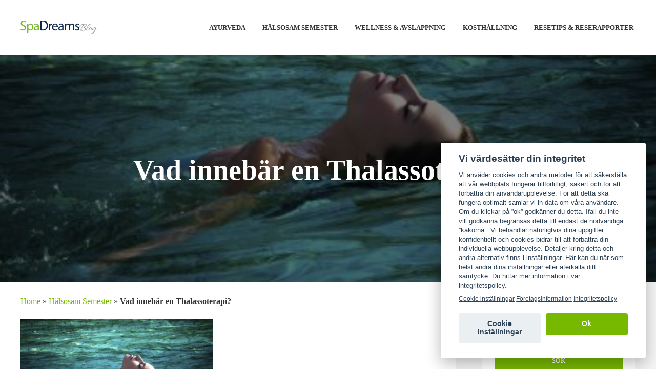

--- FILE ---
content_type: text/html; charset=UTF-8
request_url: https://www.spadreams.se/blog/vad-innebar-en-thalassoterapi/
body_size: 17404
content:
<!DOCTYPE html>
<html lang="sv-SE" class="no-js no-svg">
	<head>
				<link rel="canonical" href="https://www.spadreams.se/blog/vad-innebar-en-thalassoterapi/" />
		<meta charset="UTF-8">
		<meta name="viewport" content="width=device-width, initial-scale=1">
		<link rel="profile" href="http://gmpg.org/xfn/11">
				
				

				<link href="/ibe/cookieconsent/v1/spadreams_se/cookieconsent.min.css" rel="stylesheet">

		<meta name='robots' content='index, follow, max-image-preview:large, max-snippet:-1, max-video-preview:-1' />

	<!-- This site is optimized with the Yoast SEO plugin v22.6 - https://yoast.com/wordpress/plugins/seo/ -->
	<title>Vad innebär en Thalassoterapi?</title>
	<meta name="description" content="Thalassoterapin används med stor effekt – speciellt vid behandlingen av kroniska sjukdomar. Den är känd sedan 1700-talet och består av havets komponenter." />
	<meta property="og:locale" content="sv_SE" />
	<meta property="og:type" content="article" />
	<meta property="og:title" content="Vad innebär en Thalassoterapi?" />
	<meta property="og:description" content="Thalassoterapin används med stor effekt – speciellt vid behandlingen av kroniska sjukdomar. Den är känd sedan 1700-talet och består av havets komponenter." />
	<meta property="og:url" content="https://www.spadreams.se/blog/vad-innebar-en-thalassoterapi/" />
	<meta property="og:site_name" content="SpaDreams Blogg" />
	<meta property="article:published_time" content="2017-03-22T10:02:05+00:00" />
	<meta property="article:modified_time" content="2019-10-17T09:48:23+00:00" />
	<meta property="og:image" content="https://www.spadreams.se/blog/wp-content/uploads/sites/6/2017/03/admin-ajax.php_-1.jpg" />
	<meta property="og:image:width" content="400" />
	<meta property="og:image:height" content="267" />
	<meta property="og:image:type" content="image/jpeg" />
	<meta name="author" content="DJE" />
	<meta name="twitter:card" content="summary_large_image" />
	<meta name="twitter:label1" content="Skriven av" />
	<meta name="twitter:data1" content="DJE" />
	<meta name="twitter:label2" content="Beräknad lästid" />
	<meta name="twitter:data2" content="3 minuter" />
	<script type="application/ld+json" class="yoast-schema-graph">{"@context":"https://schema.org","@graph":[{"@type":"WebPage","@id":"https://www.spadreams.se/blog/vad-innebar-en-thalassoterapi/","url":"https://www.spadreams.se/blog/vad-innebar-en-thalassoterapi/","name":"Vad innebär en Thalassoterapi?","isPartOf":{"@id":"https://www.spadreams.se/blog/#website"},"primaryImageOfPage":{"@id":"https://www.spadreams.se/blog/vad-innebar-en-thalassoterapi/#primaryimage"},"image":{"@id":"https://www.spadreams.se/blog/vad-innebar-en-thalassoterapi/#primaryimage"},"thumbnailUrl":"https://www.spadreams.se/blog/wp-content/uploads/sites/6/2017/03/admin-ajax.php_-1.jpg","datePublished":"2017-03-22T10:02:05+00:00","dateModified":"2019-10-17T09:48:23+00:00","author":{"@id":"https://www.spadreams.se/blog/#/schema/person/cf085b511fa3785fc374149904eba393"},"description":"Thalassoterapin används med stor effekt – speciellt vid behandlingen av kroniska sjukdomar. Den är känd sedan 1700-talet och består av havets komponenter.","breadcrumb":{"@id":"https://www.spadreams.se/blog/vad-innebar-en-thalassoterapi/#breadcrumb"},"inLanguage":"sv-SE","potentialAction":[{"@type":"ReadAction","target":["https://www.spadreams.se/blog/vad-innebar-en-thalassoterapi/"]}]},{"@type":"ImageObject","inLanguage":"sv-SE","@id":"https://www.spadreams.se/blog/vad-innebar-en-thalassoterapi/#primaryimage","url":"https://www.spadreams.se/blog/wp-content/uploads/sites/6/2017/03/admin-ajax.php_-1.jpg","contentUrl":"https://www.spadreams.se/blog/wp-content/uploads/sites/6/2017/03/admin-ajax.php_-1.jpg","width":400,"height":267,"caption":"Slappna av"},{"@type":"BreadcrumbList","@id":"https://www.spadreams.se/blog/vad-innebar-en-thalassoterapi/#breadcrumb","itemListElement":[{"@type":"ListItem","position":1,"name":"Home","item":"https://www.spadreams.se/blog/"},{"@type":"ListItem","position":2,"name":"Hälsosam Semester","item":"https://www.spadreams.se/blog/halsosam-semester/"},{"@type":"ListItem","position":3,"name":"Vad innebär en Thalassoterapi?"}]},{"@type":"WebSite","@id":"https://www.spadreams.se/blog/#website","url":"https://www.spadreams.se/blog/","name":"SpaDreams Blogg","description":"Din guide för hälsa &amp; wellness resor.","potentialAction":[{"@type":"SearchAction","target":{"@type":"EntryPoint","urlTemplate":"https://www.spadreams.se/blog/?s={search_term_string}"},"query-input":"required name=search_term_string"}],"inLanguage":"sv-SE"},{"@type":"Person","@id":"https://www.spadreams.se/blog/#/schema/person/cf085b511fa3785fc374149904eba393","name":"DJE","image":{"@type":"ImageObject","inLanguage":"sv-SE","@id":"https://www.spadreams.se/blog/#/schema/person/image/","url":"https://secure.gravatar.com/avatar/f36b01db23e32656be61ea6539b690d5?s=96&d=mm&r=g","contentUrl":"https://secure.gravatar.com/avatar/f36b01db23e32656be61ea6539b690d5?s=96&d=mm&r=g","caption":"DJE"},"url":"https://www.spadreams.se/blog/author/danieleverett/"}]}</script>
	<!-- / Yoast SEO plugin. -->


<link rel='dns-prefetch' href='//fonts.googleapis.com' />
<link rel="alternate" type="application/rss+xml" title="SpaDreams Blogg &raquo; Webbflöde" href="https://www.spadreams.se/blog/feed/" />
<link rel="alternate" type="application/rss+xml" title="SpaDreams Blogg &raquo; kommentarsflöde" href="https://www.spadreams.se/blog/comments/feed/" />
<script>(()=>{"use strict";const e=[400,500,600,700,800,900],t=e=>`wprm-min-${e}`,n=e=>`wprm-max-${e}`,s=new Set,o="ResizeObserver"in window,r=o?new ResizeObserver((e=>{for(const t of e)c(t.target)})):null,i=.5/(window.devicePixelRatio||1);function c(s){const o=s.getBoundingClientRect().width||0;for(let r=0;r<e.length;r++){const c=e[r],a=o<=c+i;o>c+i?s.classList.add(t(c)):s.classList.remove(t(c)),a?s.classList.add(n(c)):s.classList.remove(n(c))}}function a(e){s.has(e)||(s.add(e),r&&r.observe(e),c(e))}!function(e=document){e.querySelectorAll(".wprm-recipe").forEach(a)}();if(new MutationObserver((e=>{for(const t of e)for(const e of t.addedNodes)e instanceof Element&&(e.matches?.(".wprm-recipe")&&a(e),e.querySelectorAll?.(".wprm-recipe").forEach(a))})).observe(document.documentElement,{childList:!0,subtree:!0}),!o){let e=0;addEventListener("resize",(()=>{e&&cancelAnimationFrame(e),e=requestAnimationFrame((()=>s.forEach(c)))}),{passive:!0})}})();</script><script type="text/javascript">
window._wpemojiSettings = {"baseUrl":"https:\/\/s.w.org\/images\/core\/emoji\/14.0.0\/72x72\/","ext":".png","svgUrl":"https:\/\/s.w.org\/images\/core\/emoji\/14.0.0\/svg\/","svgExt":".svg","source":{"concatemoji":"https:\/\/www.spadreams.se\/blog\/wp-includes\/js\/wp-emoji-release.min.js?ver=6.3.7"}};
/*! This file is auto-generated */
!function(i,n){var o,s,e;function c(e){try{var t={supportTests:e,timestamp:(new Date).valueOf()};sessionStorage.setItem(o,JSON.stringify(t))}catch(e){}}function p(e,t,n){e.clearRect(0,0,e.canvas.width,e.canvas.height),e.fillText(t,0,0);var t=new Uint32Array(e.getImageData(0,0,e.canvas.width,e.canvas.height).data),r=(e.clearRect(0,0,e.canvas.width,e.canvas.height),e.fillText(n,0,0),new Uint32Array(e.getImageData(0,0,e.canvas.width,e.canvas.height).data));return t.every(function(e,t){return e===r[t]})}function u(e,t,n){switch(t){case"flag":return n(e,"\ud83c\udff3\ufe0f\u200d\u26a7\ufe0f","\ud83c\udff3\ufe0f\u200b\u26a7\ufe0f")?!1:!n(e,"\ud83c\uddfa\ud83c\uddf3","\ud83c\uddfa\u200b\ud83c\uddf3")&&!n(e,"\ud83c\udff4\udb40\udc67\udb40\udc62\udb40\udc65\udb40\udc6e\udb40\udc67\udb40\udc7f","\ud83c\udff4\u200b\udb40\udc67\u200b\udb40\udc62\u200b\udb40\udc65\u200b\udb40\udc6e\u200b\udb40\udc67\u200b\udb40\udc7f");case"emoji":return!n(e,"\ud83e\udef1\ud83c\udffb\u200d\ud83e\udef2\ud83c\udfff","\ud83e\udef1\ud83c\udffb\u200b\ud83e\udef2\ud83c\udfff")}return!1}function f(e,t,n){var r="undefined"!=typeof WorkerGlobalScope&&self instanceof WorkerGlobalScope?new OffscreenCanvas(300,150):i.createElement("canvas"),a=r.getContext("2d",{willReadFrequently:!0}),o=(a.textBaseline="top",a.font="600 32px Arial",{});return e.forEach(function(e){o[e]=t(a,e,n)}),o}function t(e){var t=i.createElement("script");t.src=e,t.defer=!0,i.head.appendChild(t)}"undefined"!=typeof Promise&&(o="wpEmojiSettingsSupports",s=["flag","emoji"],n.supports={everything:!0,everythingExceptFlag:!0},e=new Promise(function(e){i.addEventListener("DOMContentLoaded",e,{once:!0})}),new Promise(function(t){var n=function(){try{var e=JSON.parse(sessionStorage.getItem(o));if("object"==typeof e&&"number"==typeof e.timestamp&&(new Date).valueOf()<e.timestamp+604800&&"object"==typeof e.supportTests)return e.supportTests}catch(e){}return null}();if(!n){if("undefined"!=typeof Worker&&"undefined"!=typeof OffscreenCanvas&&"undefined"!=typeof URL&&URL.createObjectURL&&"undefined"!=typeof Blob)try{var e="postMessage("+f.toString()+"("+[JSON.stringify(s),u.toString(),p.toString()].join(",")+"));",r=new Blob([e],{type:"text/javascript"}),a=new Worker(URL.createObjectURL(r),{name:"wpTestEmojiSupports"});return void(a.onmessage=function(e){c(n=e.data),a.terminate(),t(n)})}catch(e){}c(n=f(s,u,p))}t(n)}).then(function(e){for(var t in e)n.supports[t]=e[t],n.supports.everything=n.supports.everything&&n.supports[t],"flag"!==t&&(n.supports.everythingExceptFlag=n.supports.everythingExceptFlag&&n.supports[t]);n.supports.everythingExceptFlag=n.supports.everythingExceptFlag&&!n.supports.flag,n.DOMReady=!1,n.readyCallback=function(){n.DOMReady=!0}}).then(function(){return e}).then(function(){var e;n.supports.everything||(n.readyCallback(),(e=n.source||{}).concatemoji?t(e.concatemoji):e.wpemoji&&e.twemoji&&(t(e.twemoji),t(e.wpemoji)))}))}((window,document),window._wpemojiSettings);
</script>
<style type="text/css">
img.wp-smiley,
img.emoji {
	display: inline !important;
	border: none !important;
	box-shadow: none !important;
	height: 1em !important;
	width: 1em !important;
	margin: 0 0.07em !important;
	vertical-align: -0.1em !important;
	background: none !important;
	padding: 0 !important;
}
</style>
	<link rel='stylesheet' id='wp-block-library-css' href='https://www.spadreams.se/blog/wp-includes/css/dist/block-library/style.min.css?ver=6.3.7' type='text/css' media='all' />
<link rel='stylesheet' id='wprm-public-css' href='https://www.spadreams.se/blog/wp-content/plugins/wp-recipe-maker/dist/public-modern.css?ver=10.3.2' type='text/css' media='all' />
<style id='classic-theme-styles-inline-css' type='text/css'>
/*! This file is auto-generated */
.wp-block-button__link{color:#fff;background-color:#32373c;border-radius:9999px;box-shadow:none;text-decoration:none;padding:calc(.667em + 2px) calc(1.333em + 2px);font-size:1.125em}.wp-block-file__button{background:#32373c;color:#fff;text-decoration:none}
</style>
<style id='global-styles-inline-css' type='text/css'>
body{--wp--preset--color--black: #000000;--wp--preset--color--cyan-bluish-gray: #abb8c3;--wp--preset--color--white: #ffffff;--wp--preset--color--pale-pink: #f78da7;--wp--preset--color--vivid-red: #cf2e2e;--wp--preset--color--luminous-vivid-orange: #ff6900;--wp--preset--color--luminous-vivid-amber: #fcb900;--wp--preset--color--light-green-cyan: #7bdcb5;--wp--preset--color--vivid-green-cyan: #00d084;--wp--preset--color--pale-cyan-blue: #8ed1fc;--wp--preset--color--vivid-cyan-blue: #0693e3;--wp--preset--color--vivid-purple: #9b51e0;--wp--preset--gradient--vivid-cyan-blue-to-vivid-purple: linear-gradient(135deg,rgba(6,147,227,1) 0%,rgb(155,81,224) 100%);--wp--preset--gradient--light-green-cyan-to-vivid-green-cyan: linear-gradient(135deg,rgb(122,220,180) 0%,rgb(0,208,130) 100%);--wp--preset--gradient--luminous-vivid-amber-to-luminous-vivid-orange: linear-gradient(135deg,rgba(252,185,0,1) 0%,rgba(255,105,0,1) 100%);--wp--preset--gradient--luminous-vivid-orange-to-vivid-red: linear-gradient(135deg,rgba(255,105,0,1) 0%,rgb(207,46,46) 100%);--wp--preset--gradient--very-light-gray-to-cyan-bluish-gray: linear-gradient(135deg,rgb(238,238,238) 0%,rgb(169,184,195) 100%);--wp--preset--gradient--cool-to-warm-spectrum: linear-gradient(135deg,rgb(74,234,220) 0%,rgb(151,120,209) 20%,rgb(207,42,186) 40%,rgb(238,44,130) 60%,rgb(251,105,98) 80%,rgb(254,248,76) 100%);--wp--preset--gradient--blush-light-purple: linear-gradient(135deg,rgb(255,206,236) 0%,rgb(152,150,240) 100%);--wp--preset--gradient--blush-bordeaux: linear-gradient(135deg,rgb(254,205,165) 0%,rgb(254,45,45) 50%,rgb(107,0,62) 100%);--wp--preset--gradient--luminous-dusk: linear-gradient(135deg,rgb(255,203,112) 0%,rgb(199,81,192) 50%,rgb(65,88,208) 100%);--wp--preset--gradient--pale-ocean: linear-gradient(135deg,rgb(255,245,203) 0%,rgb(182,227,212) 50%,rgb(51,167,181) 100%);--wp--preset--gradient--electric-grass: linear-gradient(135deg,rgb(202,248,128) 0%,rgb(113,206,126) 100%);--wp--preset--gradient--midnight: linear-gradient(135deg,rgb(2,3,129) 0%,rgb(40,116,252) 100%);--wp--preset--font-size--small: 13px;--wp--preset--font-size--medium: 20px;--wp--preset--font-size--large: 36px;--wp--preset--font-size--x-large: 42px;--wp--preset--spacing--20: 0.44rem;--wp--preset--spacing--30: 0.67rem;--wp--preset--spacing--40: 1rem;--wp--preset--spacing--50: 1.5rem;--wp--preset--spacing--60: 2.25rem;--wp--preset--spacing--70: 3.38rem;--wp--preset--spacing--80: 5.06rem;--wp--preset--shadow--natural: 6px 6px 9px rgba(0, 0, 0, 0.2);--wp--preset--shadow--deep: 12px 12px 50px rgba(0, 0, 0, 0.4);--wp--preset--shadow--sharp: 6px 6px 0px rgba(0, 0, 0, 0.2);--wp--preset--shadow--outlined: 6px 6px 0px -3px rgba(255, 255, 255, 1), 6px 6px rgba(0, 0, 0, 1);--wp--preset--shadow--crisp: 6px 6px 0px rgba(0, 0, 0, 1);}:where(.is-layout-flex){gap: 0.5em;}:where(.is-layout-grid){gap: 0.5em;}body .is-layout-flow > .alignleft{float: left;margin-inline-start: 0;margin-inline-end: 2em;}body .is-layout-flow > .alignright{float: right;margin-inline-start: 2em;margin-inline-end: 0;}body .is-layout-flow > .aligncenter{margin-left: auto !important;margin-right: auto !important;}body .is-layout-constrained > .alignleft{float: left;margin-inline-start: 0;margin-inline-end: 2em;}body .is-layout-constrained > .alignright{float: right;margin-inline-start: 2em;margin-inline-end: 0;}body .is-layout-constrained > .aligncenter{margin-left: auto !important;margin-right: auto !important;}body .is-layout-constrained > :where(:not(.alignleft):not(.alignright):not(.alignfull)){max-width: var(--wp--style--global--content-size);margin-left: auto !important;margin-right: auto !important;}body .is-layout-constrained > .alignwide{max-width: var(--wp--style--global--wide-size);}body .is-layout-flex{display: flex;}body .is-layout-flex{flex-wrap: wrap;align-items: center;}body .is-layout-flex > *{margin: 0;}body .is-layout-grid{display: grid;}body .is-layout-grid > *{margin: 0;}:where(.wp-block-columns.is-layout-flex){gap: 2em;}:where(.wp-block-columns.is-layout-grid){gap: 2em;}:where(.wp-block-post-template.is-layout-flex){gap: 1.25em;}:where(.wp-block-post-template.is-layout-grid){gap: 1.25em;}.has-black-color{color: var(--wp--preset--color--black) !important;}.has-cyan-bluish-gray-color{color: var(--wp--preset--color--cyan-bluish-gray) !important;}.has-white-color{color: var(--wp--preset--color--white) !important;}.has-pale-pink-color{color: var(--wp--preset--color--pale-pink) !important;}.has-vivid-red-color{color: var(--wp--preset--color--vivid-red) !important;}.has-luminous-vivid-orange-color{color: var(--wp--preset--color--luminous-vivid-orange) !important;}.has-luminous-vivid-amber-color{color: var(--wp--preset--color--luminous-vivid-amber) !important;}.has-light-green-cyan-color{color: var(--wp--preset--color--light-green-cyan) !important;}.has-vivid-green-cyan-color{color: var(--wp--preset--color--vivid-green-cyan) !important;}.has-pale-cyan-blue-color{color: var(--wp--preset--color--pale-cyan-blue) !important;}.has-vivid-cyan-blue-color{color: var(--wp--preset--color--vivid-cyan-blue) !important;}.has-vivid-purple-color{color: var(--wp--preset--color--vivid-purple) !important;}.has-black-background-color{background-color: var(--wp--preset--color--black) !important;}.has-cyan-bluish-gray-background-color{background-color: var(--wp--preset--color--cyan-bluish-gray) !important;}.has-white-background-color{background-color: var(--wp--preset--color--white) !important;}.has-pale-pink-background-color{background-color: var(--wp--preset--color--pale-pink) !important;}.has-vivid-red-background-color{background-color: var(--wp--preset--color--vivid-red) !important;}.has-luminous-vivid-orange-background-color{background-color: var(--wp--preset--color--luminous-vivid-orange) !important;}.has-luminous-vivid-amber-background-color{background-color: var(--wp--preset--color--luminous-vivid-amber) !important;}.has-light-green-cyan-background-color{background-color: var(--wp--preset--color--light-green-cyan) !important;}.has-vivid-green-cyan-background-color{background-color: var(--wp--preset--color--vivid-green-cyan) !important;}.has-pale-cyan-blue-background-color{background-color: var(--wp--preset--color--pale-cyan-blue) !important;}.has-vivid-cyan-blue-background-color{background-color: var(--wp--preset--color--vivid-cyan-blue) !important;}.has-vivid-purple-background-color{background-color: var(--wp--preset--color--vivid-purple) !important;}.has-black-border-color{border-color: var(--wp--preset--color--black) !important;}.has-cyan-bluish-gray-border-color{border-color: var(--wp--preset--color--cyan-bluish-gray) !important;}.has-white-border-color{border-color: var(--wp--preset--color--white) !important;}.has-pale-pink-border-color{border-color: var(--wp--preset--color--pale-pink) !important;}.has-vivid-red-border-color{border-color: var(--wp--preset--color--vivid-red) !important;}.has-luminous-vivid-orange-border-color{border-color: var(--wp--preset--color--luminous-vivid-orange) !important;}.has-luminous-vivid-amber-border-color{border-color: var(--wp--preset--color--luminous-vivid-amber) !important;}.has-light-green-cyan-border-color{border-color: var(--wp--preset--color--light-green-cyan) !important;}.has-vivid-green-cyan-border-color{border-color: var(--wp--preset--color--vivid-green-cyan) !important;}.has-pale-cyan-blue-border-color{border-color: var(--wp--preset--color--pale-cyan-blue) !important;}.has-vivid-cyan-blue-border-color{border-color: var(--wp--preset--color--vivid-cyan-blue) !important;}.has-vivid-purple-border-color{border-color: var(--wp--preset--color--vivid-purple) !important;}.has-vivid-cyan-blue-to-vivid-purple-gradient-background{background: var(--wp--preset--gradient--vivid-cyan-blue-to-vivid-purple) !important;}.has-light-green-cyan-to-vivid-green-cyan-gradient-background{background: var(--wp--preset--gradient--light-green-cyan-to-vivid-green-cyan) !important;}.has-luminous-vivid-amber-to-luminous-vivid-orange-gradient-background{background: var(--wp--preset--gradient--luminous-vivid-amber-to-luminous-vivid-orange) !important;}.has-luminous-vivid-orange-to-vivid-red-gradient-background{background: var(--wp--preset--gradient--luminous-vivid-orange-to-vivid-red) !important;}.has-very-light-gray-to-cyan-bluish-gray-gradient-background{background: var(--wp--preset--gradient--very-light-gray-to-cyan-bluish-gray) !important;}.has-cool-to-warm-spectrum-gradient-background{background: var(--wp--preset--gradient--cool-to-warm-spectrum) !important;}.has-blush-light-purple-gradient-background{background: var(--wp--preset--gradient--blush-light-purple) !important;}.has-blush-bordeaux-gradient-background{background: var(--wp--preset--gradient--blush-bordeaux) !important;}.has-luminous-dusk-gradient-background{background: var(--wp--preset--gradient--luminous-dusk) !important;}.has-pale-ocean-gradient-background{background: var(--wp--preset--gradient--pale-ocean) !important;}.has-electric-grass-gradient-background{background: var(--wp--preset--gradient--electric-grass) !important;}.has-midnight-gradient-background{background: var(--wp--preset--gradient--midnight) !important;}.has-small-font-size{font-size: var(--wp--preset--font-size--small) !important;}.has-medium-font-size{font-size: var(--wp--preset--font-size--medium) !important;}.has-large-font-size{font-size: var(--wp--preset--font-size--large) !important;}.has-x-large-font-size{font-size: var(--wp--preset--font-size--x-large) !important;}
.wp-block-navigation a:where(:not(.wp-element-button)){color: inherit;}
:where(.wp-block-post-template.is-layout-flex){gap: 1.25em;}:where(.wp-block-post-template.is-layout-grid){gap: 1.25em;}
:where(.wp-block-columns.is-layout-flex){gap: 2em;}:where(.wp-block-columns.is-layout-grid){gap: 2em;}
.wp-block-pullquote{font-size: 1.5em;line-height: 1.6;}
</style>
<link rel='stylesheet' id='wp-postratings-css' href='https://www.spadreams.se/blog/wp-content/plugins/wp-postratings/css/postratings-css.css?ver=1.91.2' type='text/css' media='all' />
<link rel='stylesheet' id='trawell-fonts-css' href='https://fonts.googleapis.com/css?family=%3A400%2C700&#038;subset=latin&#038;ver=1.2.2' type='text/css' media='all' />
<link rel='stylesheet' id='trawell-main-css' href='https://www.spadreams.se/blog/wp-content/themes/trawell/assets/css/min.css?ver=1.2.2' type='text/css' media='all' />
<style id='trawell-main-inline-css' type='text/css'>
.row{margin-right: -7px;margin-left: -7px; }.col-1, .col-2, .col-3, .col-4, .col-5, .col-6, .col-7, .col-8, .col-9, .col-10, .col-11, .col-12, .col,.col-auto, .col-sm-1, .col-sm-2, .col-sm-3, .col-sm-4, .col-sm-5, .col-sm-6, .col-sm-7, .col-sm-8, .col-sm-9, .col-sm-10, .col-sm-11, .col-sm-12, .col-sm,.col-sm-auto, .col-md-1, .col-md-2, .col-md-3, .col-md-4, .col-md-5, .col-md-6, .col-md-7, .col-md-8, .col-md-9, .col-md-10, .col-md-11, .col-md-12, .col-md,.col-md-auto, .col-lg-1, .col-lg-2, .col-lg-3, .col-lg-4, .col-lg-5, .col-lg-6, .col-lg-7, .col-lg-8, .col-lg-9, .col-lg-10, .col-lg-11, .col-lg-12, .col-lg,.col-lg-auto, .col-xl-1, .col-xl-2, .col-xl-3, .col-xl-4, .col-xl-5, .col-xl-6, .col-xl-7, .col-xl-8, .col-xl-9, .col-xl-10, .col-xl-11, .col-xl-12, .col-xl,.col-xl-auto,.trawell-pre-footer .menu{padding-right: 7px;padding-left: 7px; }@media (min-width: 440px) {.container,.trawell-has-sidebar .trawell-main,.trawell-sidebar-none .trawell-main{max-width: 470px;padding-right: 20px;padding-left: 20px;}.row{margin-right: -10px;margin-left: -10px; }.col-1, .col-2, .col-3, .col-4, .col-5, .col-6, .col-7, .col-8, .col-9, .col-10, .col-11, .col-12, .col,.col-auto, .col-sm-1, .col-sm-2, .col-sm-3, .col-sm-4, .col-sm-5, .col-sm-6, .col-sm-7, .col-sm-8, .col-sm-9, .col-sm-10, .col-sm-11, .col-sm-12, .col-sm,.col-sm-auto, .col-md-1, .col-md-2, .col-md-3, .col-md-4, .col-md-5, .col-md-6, .col-md-7, .col-md-8, .col-md-9, .col-md-10, .col-md-11, .col-md-12, .col-md,.col-md-auto, .col-lg-1, .col-lg-2, .col-lg-3, .col-lg-4, .col-lg-5, .col-lg-6, .col-lg-7, .col-lg-8, .col-lg-9, .col-lg-10, .col-lg-11, .col-lg-12, .col-lg,.col-lg-auto, .col-xl-1, .col-xl-2, .col-xl-3, .col-xl-4, .col-xl-5, .col-xl-6, .col-xl-7, .col-xl-8, .col-xl-9, .col-xl-10, .col-xl-11, .col-xl-12, .col-xl,.col-xl-auto,.trawell-pre-footer .menu{padding-right: 10px;padding-left: 10px; }}@media (min-width: 730px) {.container,.trawell-has-sidebar .trawell-main,.trawell-sidebar-none .trawell-main{max-width: 860px;padding-right: 30px;padding-left: 30px;}.trawell-pre-footer .menu{padding-right: 30px;padding-left: 30px;}.row{margin-right: -15px;margin-left: -15px; }.col-1, .col-2, .col-3, .col-4, .col-5, .col-6, .col-7, .col-8, .col-9, .col-10, .col-11, .col-12, .col,.col-auto, .col-sm-1, .col-sm-2, .col-sm-3, .col-sm-4, .col-sm-5, .col-sm-6, .col-sm-7, .col-sm-8, .col-sm-9, .col-sm-10, .col-sm-11, .col-sm-12, .col-sm,.col-sm-auto, .col-md-1, .col-md-2, .col-md-3, .col-md-4, .col-md-5, .col-md-6, .col-md-7, .col-md-8, .col-md-9, .col-md-10, .col-md-11, .col-md-12, .col-md,.col-md-auto, .col-lg-1, .col-lg-2, .col-lg-3, .col-lg-4, .col-lg-5, .col-lg-6, .col-lg-7, .col-lg-8, .col-lg-9, .col-lg-10, .col-lg-11, .col-lg-12, .col-lg,.col-lg-auto, .col-xl-1, .col-xl-2, .col-xl-3, .col-xl-4, .col-xl-5, .col-xl-6, .col-xl-7, .col-xl-8, .col-xl-9, .col-xl-10, .col-xl-11, .col-xl-12, .col-xl,.col-xl-auto,.trawell-pre-footer .menu{padding-right: 15px;padding-left: 15px; }}@media (min-width: 1024px) {.container,.trawell-has-sidebar .trawell-main,.trawell-sidebar-none .trawell-main{max-width: 100%;}}@media (min-width: 1100px) {.container,.trawell-pre-footer .menu,.trawell-has-sidebar .trawell-main,.trawell-sidebar-none .trawell-main,.page-template-template-blank .trawell-main{max-width: 1260px;}.trawell-pre-footer .menu{padding-right: 30px;padding-left: 30px;}}.trawell-section.trawell-layout-c2 .trawell-item,.trawell-section.trawell-layout-c3 .trawell-item,.trawell-section.trawell-layout-c4 .trawell-item,.trawell-section.trawell-layout-d2 .trawell-item,.trawell-section.trawell-layout-d3 .trawell-item,.trawell-section.trawell-layout-d4 .trawell-item,.trawell-section.trawell-layout-b3 .trawell-item,.trawell-related.trawell-layout-b1 .trawell-item {margin-bottom: 30px;}.entry-content p a:not(.trawell-button),.entry-content li a,.comment-content a,.widget_text p a{color: rgba(119,184,0,0.7);-webkit-box-shadow:0 1px 0px rgba(119,184,0,0.7);box-shadow: 0 1px 0 rgba(119,184,0,0.7);-webkit-transition: all .15s ease-in-out; -moz-transition: all .15s ease-in-out;-ms-transition: all .15s ease-in-out; -o-transition: all .15s ease-in-out;transition: all .15s ease-in-out;}.entry-content p a:not(.mks_ico):not(.mks_button):not(.trawell-button):hover,.entry-content li a:hover,.comment-content a:hover,.widget_text p a:hover{background: rgba(119,184,0,0.1);box-shadow: 0 1px 0 rgba(119,184,0,0.7);}.trawell-top-bar .container{height: 40px;}.trawell-top-bar,.trawell-top-bar .sub-menu{background: #f9f9f9;color: #4A4A4A;}.trawell-top-bar a{color: #4A4A4A;}.trawell-top-bar a:hover{color: #098DA3;}.trawell-header,.trawell-header .sub-menu{background: #ffffff;}.trawell-header,.trawell-header a,.trawell-action-close span,.trawell-top-bar{font-family: '';font-weight: 700;}.trawell-header,.trawell-header a,.trawell-action-close span{color: #333333; }.menu-main{font-size: 1.3rem;}.menu-main .current-menu-item > a,.menu-main .current-menu-ancestor > a,.trawell-header li:hover > a,.trawell-header-indent #trawell-header ul > li:hover > a,.trawell-header-indent #trawell-header .trawell-actions .trawell-soc-menu > li:hover > a,.active .o-exit-1,.trawell-actions > li:hover > a, .trawell-actions > li:hover > span,.trawell-header-indent #trawell-header .trawell-actions>li>span:hover,.trawell-header a:hover{color: #77b800; }.trawell-header .container{height: 108px;}.trawell-header-indent .trawell-cover{margin-top: -108px; }.trawell-actions button{background: #77b800; }.trawell-actions button:hover{background: hsla( 81.2, 100%, 30.67%, 1);}.trawell-cover,.trawell-cover-item{height: 400px;}@media (min-width: 730px) {.trawell-cover,.trawell-cover-item{height: 500px;}}@media (min-width: 1024px) { .trawell-cover, .trawell-cover-item{height: 442px;}.trawell-header-indent .trawell-cover,.trawell-header-indent .trawell-cover-item{height: 550px;}}body,.type--body-font,.widget_categories .count,.tagcloud a,.trawell-button,input[type="submit"],.trawell-pagination a,.mks_read_more a,button,.trawell-button-hollow,.comment-reply-link,.page-numbers.current,.entry-content .trawell-paginated > span,.widget .mks_autor_link_wrap a,.entry-category{font-family: '';font-weight: 400;}body{color: #333333;font-size: 1.6rem;}h1, h2, h3, h4, h5, h6,.h1, .h2, .h3, .h4, .h5, .h6,.entry-meta-author,.comment-author.vcard,.widget li a,.prev-next-nav a,blockquote, blockquote p,.trawell-header .site-title a{font-family: '';font-weight: 700;}h1, h2, h3, h4, h5, h6,.h1, .h2, .h3, .h4, .h5, .h6,.entry-meta-author,.comment-author.vcard{color:#333333;}.entry-meta-author,.comment-author.vcard{color: #333333;}a,blockquote, blockquote p{ color: #77b800;}h1, .h1 {font-size: 4.2rem;}h2, .h2 {font-size: 3.2rem;}h3, .h3 {font-size:2.6rem;}h4, .h4,.mks_author_widget h3 {font-size: 2.4rem;}h5, .h5,.comment-author.vcard {font-size: 2.0rem;}h6, .h6 {font-size: 1.7rem;}blockquote{font-size: 1.8rem; }.section-title{font-size: 1.6rem;}.trawell-item .entry-meta a,.trawell-item .entry-meta,.trawell-post-single .entry-meta,.comment-metadata a,.widget .post-date,.widget .recentcomments,.widget .rss-date,.comment-metadata,.comment-metadata a,.mks-map-entry-meta a{color: rgba(74,74,74,1);}.trawell-item .entry-meta span:before,.trawell-post-single .entry-meta span:before{background: rgba(74,74,74,0.25);}.excerpt-small,.comment-content,.widget a,.widget{font-size: 1.4rem;line-height: 1.5;}.widget-title{font-size: 1.6rem;}.widget a,.trawell-breadcrumbs a:hover,.color-text a + a:before{color: #333333;}.display-1,.trawell-cover .archive-title{font-size: 5.6rem;}.display-2{color: #77b800;}.trawell-msg{background: #77b800;}.trawell-msg a{color: hsla( 81.2, 100%, 54.12%, 1);}.trawell-msg a:hover{color: hsla( 81.2, 100%, 66.75%, 1);}.entry-meta a,.widget-mini a,.comment-respond .section-title+small a,.entry-title a,.fn a,.color-text span{color: #333333;}.widget-mini a:hover,.entry-meta a:hover,.trawell-sidebar a:hover,.trawell-item .entry-title a:hover,.mks-map-entry-header .entry-title a:hover,.fn a:hover,blockquote,.trawell-main .entry-tags a,.tagcloud a,.comment-respond .section-title+small a:hover,.mks-map-entry-meta a:hover,.color-text a{color: #77b800;}.color-text a:hover{color: hsla( 81.2, 100%, 30.67%, 1);}body,.section-title span,.comment-respond .section-title+small{background: #ffffff; }.section-title:after,.widget-mini:after,.trawell-responsive-item:before{background: rgba(51,51,51,0.1);}blockquote:after,.double-bounce1, .double-bounce2{background: rgba(119,184,0,0.6);}.trawell-sidebar {background: #f5f5f5;-webkit-box-shadow:330px 0 0 #f5f5f5,680px 0 0 #f5f5f5,1030px 0 0 #f5f5f5,1380px 0 0 #f5f5f5,1730px 0 0 #f5f5f5,2080px 0 0 #f5f5f5,2430px 0 0 #f5f5f5,2780px 0 0 #f5f5f5,3130px 0 0 #f5f5f5;box-shadow:330px 0 0 #f5f5f5,680px 0 0 #f5f5f5,1030px 0 0 #f5f5f5,1380px 0 0 #f5f5f5,1730px 0 0 #f5f5f5,2080px 0 0 #f5f5f5,2430px 0 0 #f5f5f5,2780px 0 0 #f5f5f5,3130px 0 0 #f5f5f5;}.trawell-sidebar-left .trawell-sidebar {-webkit-box-shadow:-330px 0 0 #f5f5f5,-680px 0 0 #f5f5f5,-1030px 0 0 #f5f5f5,-1380px 0 0 #f5f5f5,-1730px 0 0 #f5f5f5,-2080px 0 0 #f5f5f5,-2430px 0 0 #f5f5f5,-2780px 0 0 #f5f5f5,-3130px 0 0 #f5f5f5;box-shadow:-330px 0 0 #f5f5f5,-680px 0 0 #f5f5f5,-1030px 0 0 #f5f5f5,-1380px 0 0 #f5f5f5,-1730px 0 0 #f5f5f5,-2080px 0 0 #f5f5f5,-2430px 0 0 #f5f5f5,-2780px 0 0 #f5f5f5,-3130px 0 0 #f5f5f5;}.trawell-sidebar{background: #f5f5f5;}.trawell-sidebar .widget{background: #ffffff;}.trawell-sidebar .widget,.trawell-sidebar .widget a{color: #333333;}.trawell-sidebar .widget .widget-title{color: #333333;}.trawell-sidebar .widget a:hover{color: #098DA3;}.trawell-action-close span,.trawell-action-close i{color: #333333; }.trawell-sidebar .widget_text p a{-webkit-box-shadow:0 1px 0 rgba(255,255,255,0.7);box-shadow: 0 1px 0 rgba(255,255,255,0.7);}.trawell-sidebar .widget_text p a:hover{background: rgba(118,208,226,0.1);box-shadow: 0 1px 0 rgba(118,208,226,0.7);}.widget.trawell-highlight .trawell-button{background: #098DA3;}.widget .trawell-button:hover{background: hsla( 188.57, 89.53%, 28.67%, 1);}.trawell-sidebar .widget.trawell-highlight{background: #098DA3;}.widget.trawell-highlight,.widget.trawell-highlight a,.widget.trawell-highlight .widget-title{color: #ffffff;}.widget.trawell-highlight a:hover{color: #76d0e2;}.widget_text.trawell-highlight p a{-webkit-box-shadow:0 1px 0 rgba(255,255,255,0.7);box-shadow: 0 1px 0 rgba(255,255,255,0.7);}.widget_text.trawell-highlight p a:hover{background: rgba(118,208,226,0.1);box-shadow: 0 1px 0 rgba(118,208,226,0.7);}.widget.trawell-highlight .trawell-button{background: hsla( 188.57, 89.53%, 28.67%, 1);}.widget.trawell-highlight .trawell-button:hover{background: hsla( 188.57, 89.53%, 26.98%, 1);}.widget.trawell-highlight input[type=text]{border:none;}.widget.trawell-highlight.widget_tag_cloud a{border-color: rgba(255,255,255,0.5);}.widget.trawell-highlight .post-date,.widget.trawell-highlight .recentcomments,.widget.trawell-highlight .rss-date,.widget.trawell-highlight .comment-metadata,.widget.trawell-highlight .comment-metadata a,.widget.trawell-highlight .trawell-item .entry-meta,.widget.trawell-highlight .trawell-item .entry-meta a{color:rgba(255,255,255,0.7);}.widget.trawell-highlight .trawell-item .entry-meta a:hover{color:rgba(255,255,255,1);}.widget.trawell-highlight .trawell-item .entry-meta span+span:before{background:rgba(255,255,255,0.25); }input[type=number], input[type=text], input[type=email], input[type=url], input[type=tel], input[type=password], input[type=date], input[type=search], select, textarea{border-color: rgba(51,51,51,0.1);color: #333333;}select{background: #ffffff; }::-webkit-input-placeholder { color: rgba(51,51,51,0.8);}::-moz-placeholder { color: rgba(51,51,51,0.8);}:-ms-input-placeholder { color: rgba(51,51,51,0.8);}:-moz-placeholder { color: rgba(51,51,51,0.8);}.trawell-pre-footer{background: hsla( 0, 0%, 29.07%, 1);color: #ffffff; }.trawell-pre-footer .widget_meks_instagram{border-top:10px solid hsla( 0, 0%, 29.07%, 1);}.trawell-footer{background: #444444; color: #ffffff;}.trawell-footer .widget-title{color: #ffffff;}.trawell-footer .widget a,.trawell-pre-footer a{ color: #ffffff;}.trawell-footer .widget a:hover{ color: #77b800; }.trawell-footer .trawell-button,.trawell-footer [type=submit],.trawell-footer button{background: #77b800;color: #444444;}.trawell-footer .trawell-button:hover,.trawell-footer [type=submit]:hover,.trawell-footer button:hover{background: hsla( 81.2, 100%, 30.67%, 1);color: #444444;}.trawell-footer .widget.widget_tag_cloud a{border-color: rgba(255,255,255,0.3);}.trawell-footer .comment-metadata a, .trawell-footer .widget .post-date, .trawell-footer .widget .recentcomments, .trawell-footer .widget .rss-date, .trawell-footer .comment-metadata, .trawell-footer .comment-metadata a{color: rgba(255,255,255,0.7);}.trawell-footer input[type=number], .trawell-footer input[type=text], .trawell-footer input[type=email], .trawell-footer input[type=url], .trawell-footer input[type=tel], .trawell-footer input[type=password], .trawell-footer input[type=date], .trawell-footer input[type=search], .trawell-footer select, .trawell-footer textarea{border-color: rgba(255,255,255,0.1);color: #ffffff;}.trawell-footer ::-webkit-input-placeholder { color: rgba(255,255,255,0.8);}.trawell-footer ::-moz-placeholder { color: rgba(255,255,255,0.8);}.trawell-footer :-ms-input-placeholder { color: rgba(255,255,255,0.8);}.trawell-footer :-moz-placeholder { color: rgba(255,255,255,0.8);}.entry-category span{background: #333333;}.entry-category span{color: #ffffff;}.bypostauthor .fn:after{color: #333333;}.trawell-share a,.entry-tags a, .trawell-entry .entry-content .entry-tags a{border-color: rgba(51,51,51,0.1);}.comment-respond .section-title small a:before{background: rgba(51,51,51,0.3);}.cat-1,.entry-category a,.widget_categories .count,.trawell-category-placeholder,.trawell-cover-color,.trawell-item.cat-item:after{background-color: #77b800;}.entry-category a:hover{background: hsla( 81.2, 100%, 30.67%, 1);}.trawell-button:hover, input[type="submit"]:hover,.trawell-pagination a:hover,.mks_read_more a:hover,.trawell-sidebar .mks_read_more a:hover{background: hsla( 81.2, 100%, 30.67%, 1);color: #ffffff;}.trawell-button-hollow:hover,.trawell-main .entry-tags a:hover,.tagcloud a:hover,.trawell-entry .entry-content .entry-tags a:hover,.reply a:hover,.entry-content .trawell-paginated a:not(.trawell-button):hover,.entry-content .trawell-paginated > span,.widget .mks_autor_link_wrap a:hover{background: transparent;border-color: #77b800;color: #77b800;}.trawell-cover .trawell-button-hollow:hover{border-color: transparent;box-shadow: inset 0 0 0px 1px #FFF;}.trawell-button,input[type="submit"],.trawell-pagination a,.mks_read_more a,.trawell-sidebar .mks_read_more a,button{background: #77b800;color: #ffffff;}.trawell-button-hollow,.comment-reply-link,.page-numbers.current,.entry-content .trawell-paginated > span,.widget .mks_autor_link_wrap a{color: #77b800;}.trawell-button-hollow,.comment-reply-link,.page-numbers.current,.widget .mks_autor_link_wrap a{border:1px solid rgba(51,51,51,0.1);background: transparent;}.trawell-cover .trawell-button{color: #FFF;}.trawell-cover .trawell-button-hollow{background: transparent;box-shadow: inset 0 0 0px 1px rgba(255,255,255,0.5);}.no-left-padding {padding-left: 0;}.color-text a,.color-text a:hover{background:transparent;}.mks_tab_nav_item.active{border-bottom:1px solid #ffffff;}.mks_tabs.vertical .mks_tab_nav_item.active{border-right:1px solid #ffffff;}.trawell-header .site-title a{text-transform: none;}.site-description{text-transform: none;}.trawell-header a{text-transform: uppercase;}.trawell-top-bar{text-transform: none;}.widget-title{text-transform: uppercase;}.section-title{text-transform: uppercase;}.entry-title, .archive-title{text-transform: none;}.entry-content h3{ font-size: 1.6rem; line-height: 1.75; margin-bottom: 7.5px; } body[class*=error404] div[class*=trawell-entry]{ max-width: 1200px; } .fitOfferWrapper{ padding:4px; max-width: 400px; } .firstOfferBtn:hover{ background-color: #639900; } .offerHead{ padding-left: 3px; padding-right: 3px; } .offerHl{ font-size: large; font-weight: bold; color: #004b7f; } .fitOffers{ display: flex; flex-wrap: wrap; } .offerContent { padding-bottom: 30px; padding-left: 3px; padding-right: 3px; } .offerContent .firstOffer{ padding:4px; } .offerLoc{ font-size: 12px; color: #8c8c8c; } .lowHeight{ line-height: 12px; } .firstOffer{ padding-top: 10px; padding-bottom: 10px; padding-left: 3px; padding-right: 3px; display: flex; justify-content: space-between; align-items: center; } .firstOfferBtn{ background-color: #77b800; border: none; text-align: center; text-decoration: none; display: inline-block; font-size: 16px; padding-left: 20px; padding-right: 20px; padding-top:8px; padding-bottom:8px; border-radius: 3px; } .ofBtnRight{ color: white; } .firstOfferContent{ display: flex; flex-direction: column; } .fiOfName{ font-size: 16px; font-weight: bold; color: #004b7f; } .fiOfInf{ font-size: 14px; color: #8c8c8c; line-height:14px; } .footerEndParent{ background-color:#262626; height:50px; display: flex; justify-content: space-between; align-items: center; align-content: stretch; flex-wrap: nowrap; flex-direction: row; padding-left: 1%; padding-right: 1%; } .footerEndChild{ color:#f2f2f2; background-color:#262626; } .trawell-main{ margin-top:25px; } #breadcrumbs{ margin-top:0px; margin-bottom:0px; padding-bottom:20px; } #breadcrumbIntern{ margin-bottom:0px; padding-bottom:0px } #copyright{ flex-grow:2; }
</style>
<link rel='stylesheet' id='trawell-child-css' href='https://www.spadreams.se/blog/wp-content/themes/trawell-child/style.css?ver=1.2.2' type='text/css' media='screen' />
<link rel='stylesheet' id='meks-ads-widget-css' href='https://www.spadreams.se/blog/wp-content/plugins/meks-easy-ads-widget/css/style.css?ver=2.0.9' type='text/css' media='all' />
<link rel='stylesheet' id='meks_instagram-widget-styles-css' href='https://www.spadreams.se/blog/wp-content/plugins/meks-easy-instagram-widget/css/widget.css?ver=6.3.7' type='text/css' media='all' />
<link rel='stylesheet' id='meks-flickr-widget-css' href='https://www.spadreams.se/blog/wp-content/plugins/meks-simple-flickr-widget/css/style.css?ver=1.3' type='text/css' media='all' />
<link rel='stylesheet' id='meks-author-widget-css' href='https://www.spadreams.se/blog/wp-content/plugins/meks-smart-author-widget/css/style.css?ver=1.1.5' type='text/css' media='all' />
<link rel='stylesheet' id='meks-social-widget-css' href='https://www.spadreams.se/blog/wp-content/plugins/meks-smart-social-widget/css/style.css?ver=1.6.5' type='text/css' media='all' />
<link rel='stylesheet' id='meks-themeforest-widget-css' href='https://www.spadreams.se/blog/wp-content/plugins/meks-themeforest-smart-widget/css/style.css?ver=1.6' type='text/css' media='all' />
<script type='text/javascript' src='https://www.spadreams.se/blog/wp-includes/js/jquery/jquery.min.js?ver=3.7.0' id='jquery-core-js'></script>
<script type='text/javascript' src='https://www.spadreams.se/blog/wp-includes/js/jquery/jquery-migrate.min.js?ver=3.4.1' id='jquery-migrate-js'></script>
<script type='text/javascript' id='ai-js-js-extra'>
/* <![CDATA[ */
var MyAjax = {"ajaxurl":"https:\/\/www.spadreams.se\/blog\/wp-admin\/admin-ajax.php","security":"da753084cf"};
/* ]]> */
</script>
<script type='text/javascript' src='https://www.spadreams.se/blog/wp-content/plugins/advanced-iframe/js/ai.min.js?ver=1' id='ai-js-js'></script>
<link rel="https://api.w.org/" href="https://www.spadreams.se/blog/wp-json/" /><link rel="alternate" type="application/json" href="https://www.spadreams.se/blog/wp-json/wp/v2/posts/413" /><link rel="EditURI" type="application/rsd+xml" title="RSD" href="https://www.spadreams.se/blog/xmlrpc.php?rsd" />
<meta name="generator" content="WordPress 6.3.7" />
<link rel='shortlink' href='https://www.spadreams.se/blog/?p=413' />
<link rel="alternate" type="application/json+oembed" href="https://www.spadreams.se/blog/wp-json/oembed/1.0/embed?url=https%3A%2F%2Fwww.spadreams.se%2Fblog%2Fvad-innebar-en-thalassoterapi%2F" />
<link rel="alternate" type="text/xml+oembed" href="https://www.spadreams.se/blog/wp-json/oembed/1.0/embed?url=https%3A%2F%2Fwww.spadreams.se%2Fblog%2Fvad-innebar-en-thalassoterapi%2F&#038;format=xml" />
<meta name="generator" content="Redux 4.5.10" /><style type="text/css"> .tippy-box[data-theme~="wprm"] { background-color: #333333; color: #FFFFFF; } .tippy-box[data-theme~="wprm"][data-placement^="top"] > .tippy-arrow::before { border-top-color: #333333; } .tippy-box[data-theme~="wprm"][data-placement^="bottom"] > .tippy-arrow::before { border-bottom-color: #333333; } .tippy-box[data-theme~="wprm"][data-placement^="left"] > .tippy-arrow::before { border-left-color: #333333; } .tippy-box[data-theme~="wprm"][data-placement^="right"] > .tippy-arrow::before { border-right-color: #333333; } .tippy-box[data-theme~="wprm"] a { color: #FFFFFF; } .wprm-comment-rating svg { width: 18px !important; height: 18px !important; } img.wprm-comment-rating { width: 90px !important; height: 18px !important; } body { --comment-rating-star-color: #343434; } body { --wprm-popup-font-size: 16px; } body { --wprm-popup-background: #ffffff; } body { --wprm-popup-title: #000000; } body { --wprm-popup-content: #444444; } body { --wprm-popup-button-background: #444444; } body { --wprm-popup-button-text: #ffffff; } body { --wprm-popup-accent: #747B2D; }</style><style type="text/css">.wprm-glossary-term {color: #5A822B;text-decoration: underline;cursor: help;}</style><link rel="icon" href="https://www.spadreams.se/blog/wp-content/uploads/sites/6/2018/12/cropped-SD_512-150x150.png" sizes="32x32" />
<link rel="icon" href="https://www.spadreams.se/blog/wp-content/uploads/sites/6/2018/12/cropped-SD_512-247x247.png" sizes="192x192" />
<link rel="apple-touch-icon" href="https://www.spadreams.se/blog/wp-content/uploads/sites/6/2018/12/cropped-SD_512-247x247.png" />
<meta name="msapplication-TileImage" content="https://www.spadreams.se/blog/wp-content/uploads/sites/6/2018/12/cropped-SD_512-278x278.png" />
<noscript><style id="rocket-lazyload-nojs-css">.rll-youtube-player, [data-lazy-src]{display:none !important;}</style></noscript>	</head>

	<body class="post-template-default single single-post postid-413 single-format-standard trawell-header-shadow trawell-sidebar-mini-none trawell-has-sidebar trawell-sidebar-right">
        
            
        <header id="trawell-header" class="trawell-header">
            <div class="container d-flex justify-content-between align-items-center">
                <div class="trawell-slot-l">
		<div class="trawell-site-branding">
    <span class="site-title h1 "><a href="https://www.spadreams.se/blog/" rel="home"><picture class="trawell-logo"><source media="(min-width: 1024px)" srcset="https://www.spadreams.se/blog/wp-content/uploads/sites/6/2019/10/150x54_SD.png, https://www.spadreams.se/blog/wp-content/uploads/sites/6/2019/10/150x54_SD.png 2x"><source srcset="https://www.spadreams.se/blog/wp-content/uploads/sites/6/2019/10/111X40_SD.png, https://www.spadreams.se/blog/wp-content/uploads/sites/6/2019/10/111X40_SD.png 2x"><img src="https://www.spadreams.se/blog/wp-content/uploads/sites/6/2019/10/150x54_SD.png" alt="Fit Reisen Homepage"></picture></a></span></div></div>
<div class="trawell-slot-r">
	    <nav class="menu-main-menu-1-container"><ul id="menu-main-menu-1" class="menu-main"><li id="menu-item-1232" class="menu-item menu-item-type-taxonomy menu-item-object-category menu-item-1232"><a href="https://www.spadreams.se/blog/ayurveda/">Ayurveda</a></li>
<li id="menu-item-1385" class="menu-item menu-item-type-taxonomy menu-item-object-category current-post-ancestor current-menu-parent current-post-parent menu-item-1385"><a href="https://www.spadreams.se/blog/halsosam-semester/">Hälsosam Semester</a></li>
<li id="menu-item-1384" class="menu-item menu-item-type-taxonomy menu-item-object-category menu-item-1384"><a href="https://www.spadreams.se/blog/wellness-avslappning/">Wellness &amp; Avslappning</a></li>
<li id="menu-item-1386" class="menu-item menu-item-type-taxonomy menu-item-object-category menu-item-1386"><a href="https://www.spadreams.se/blog/kosthallning/">Kosthållning</a></li>
<li id="menu-item-1383" class="menu-item menu-item-type-taxonomy menu-item-object-category menu-item-1383"><a href="https://www.spadreams.se/blog/resetips-reserapporter/">Resetips &amp; Reserapporter</a></li>
</ul></nav>	<ul class="trawell-actions margin-padding-reset">
                	<li class="trawell-actions-button trawell-hamburger-action">
	    <span class="trawell-hamburger">
	    	<span>Menu</span>
	        <i class="o-menu-1"></i>
	    </span>
	</li>
</ul></div>            </div>
        </header>
    
                    <div class="trawell-header trawell-header-sticky">
	<div class="container d-flex justify-content-between align-items-center">
		<div class="trawell-slot-l">
		<div class="trawell-site-branding">
    <span class="site-title h1 "><a href="https://www.spadreams.se/blog/" rel="home"><picture class="trawell-logo"><source media="(min-width: 1024px)" srcset="https://www.spadreams.se/blog/wp-content/uploads/sites/6/2019/10/111X40_SD.png, https://www.spadreams.se/blog/wp-content/uploads/sites/6/2019/10/111X40_SD.png 2x"><source srcset="https://www.spadreams.se/blog/wp-content/uploads/sites/6/2019/10/111X40_SD.png, https://www.spadreams.se/blog/wp-content/uploads/sites/6/2019/10/111X40_SD.png 2x"><img src="https://www.spadreams.se/blog/wp-content/uploads/sites/6/2019/10/111X40_SD.png" alt="Fit Reisen Homepage"></picture></a></span></div></div>
<div class="trawell-slot-r">
	    <nav class="menu-main-menu-1-container"><ul id="menu-main-menu-2" class="menu-main"><li class="menu-item menu-item-type-taxonomy menu-item-object-category menu-item-1232"><a href="https://www.spadreams.se/blog/ayurveda/">Ayurveda</a></li>
<li class="menu-item menu-item-type-taxonomy menu-item-object-category current-post-ancestor current-menu-parent current-post-parent menu-item-1385"><a href="https://www.spadreams.se/blog/halsosam-semester/">Hälsosam Semester</a></li>
<li class="menu-item menu-item-type-taxonomy menu-item-object-category menu-item-1384"><a href="https://www.spadreams.se/blog/wellness-avslappning/">Wellness &amp; Avslappning</a></li>
<li class="menu-item menu-item-type-taxonomy menu-item-object-category menu-item-1386"><a href="https://www.spadreams.se/blog/kosthallning/">Kosthållning</a></li>
<li class="menu-item menu-item-type-taxonomy menu-item-object-category menu-item-1383"><a href="https://www.spadreams.se/blog/resetips-reserapporter/">Resetips &amp; Reserapporter</a></li>
</ul></nav>	<ul class="trawell-actions margin-padding-reset">
                	<li class="trawell-actions-button trawell-hamburger-action">
	    <span class="trawell-hamburger">
	    	<span>Menu</span>
	        <i class="o-menu-1"></i>
	    </span>
	</li>
</ul></div>	</div>
</div>        
    
            <div class="trawell-cover trawell-cover-color trawell-cover-image-text">

    <div class="trawell-cover-item item-overlay trawell-item-color-overlay trawell-flex align-items-center justify-content-center text-center ">

                    <div class="entry-image">
                <img width="400" height="267" src="https://www.spadreams.se/blog/wp-content/uploads/sites/6/2017/03/admin-ajax.php_-1.jpg" class="attachment-trawell-cover size-trawell-cover wp-post-image" alt="Slappna av" />            </div>
                    
        <div class="entry-header element-pos-rel cover-entry">
            <div class="entry-category md-pill-medium sm-pill-small">
                                            </div>
            <h1 class="entry-title display-1 md-h1 sm-h1 no-margin">Vad innebär en Thalassoterapi?</h1>                    </div>

    </div>

</div>    
    
    <div class="trawell-main">

        
       
        <div class="trawell-entry trawell-section">

            <article class="trawell-post-single trawell-item post-413 post type-post status-publish format-standard has-post-thumbnail hentry category-halsosam-semester tag-aerosoler tag-alger tag-havet tag-peelings tag-resa tag-semester tag-terapi tag-thalasso tag-thalassoterapi tag-wellness" >

                				<p id="breadcrumbs"><span><span><a href="https://www.spadreams.se/blog/">Home</a></span> » <span><a href="https://www.spadreams.se/blog/halsosam-semester/">Hälsosam Semester</a></span> » <span class="breadcrumb_last" aria-current="page"><strong>Vad innebär en Thalassoterapi?</strong></span></span></p>                
                
                <div class="entry-content">
	                                    
                    
                    <p><img decoding="async" class=" wp-image-414" src="https://www.spadreams.se/blog/wp-content/uploads/sites/6/2017/03/Thalassoterapi-300x200.jpg" alt="Thalassoterapi" width="375" height="255"></p>
<p>Thalassoterapin används med stor effekt – speciellt vid behandlingen av kroniska sjukdomar. Den är känd sedan 1700-talet och består av havets komponenter.<span id="more-413"></span> Terapin använder sig inte enbart av havsvatten – kallt eller varmt – utan även av <strong>havsluft, lera och sand</strong>. Tillsammans med solen och alger kan luftvägssjukdomar, reumatism och många andra sjukdomar lindras. <strong>Thalasso </strong>används även inom <strong><a href="https://www.spadreams.se/wellness-och-spa/">wellness</a></strong> idag, där man avstår från Thalasso-riktlinjen som säger att Thalasso behandlingar måste ske vid havet.</p>
<h3>Vilka behandlingar används vid en <a href="https://www.spadreams.se/halsoresor/thalassoterapi/">Thalassoterapi</a>?</h3>
<p>En ursprunglig Thalasso-terapi kan endast genomföras vid havet. Grunden för alla behandlingar är ett hälsosamt havsklimat, friskt havsvatten och alger.</p>
<p>I början av en ursprunglig Thalasso-kur med sex Thalasso-behandlingsdagar undersöks man av Thalasso-läkaren. Efter undersökningen utformar läkaren <strong>ditt personliga behandlingsschema</strong> med skräddarsydda behandlingar enligt dina behov. Dessa<strong> terapiformer</strong> finns:</p>
<ul>
<li><strong>1. Aerosol-havsvattensinhalation:</strong> den främjar den positiva effekten av havsluftens inhalation. Den är speciellt värdefull för patienter som inte kan ta långa <strong>promenader i havsluften</strong> (separat behandling eller gruppaerosol).</li>
</ul>
<ul>
<li><strong>2. Algbehandlingar: </strong>När du får en alginpackning så fördelas rena, naturliga, mikropulvriserade alger som en inpackning på kroppen. Dett har en <strong>avgiftande och stimulerande effekt på ämnesomsättningen och piggar upp</strong>. Alginpackningen har även en positiv effekt om du vill <strong>gå ner i vikt</strong> eller om du har <strong>ledvärk, reumatism eller artros</strong>. En alg-gel-inpackning avgiftar kroppen och ger den mineralämnen och spårämnen.</li>
</ul>
<ul>
<li><strong>3. Motion vid havet:</strong> Människor med luftvägsproblem profiterar av mycket motion i den friska havsluften vid en klimatvandring. På denna 2 timmar långa vandring i havets <strong>hälsosamma klimat</strong> stärks dessutom hjärt- och cirkulationssysemet och immunsystemet.</li>
</ul>
<ul>
<li><strong>4. Peelings och inpackningar:</strong> En havspeeling rengör huden skonsamt; huden blir jämnare <img decoding="async" class="size-medium wp-image-416 alignright" src="https://www.spadreams.se/blog/wp-content/uploads/sites/6/2017/03/Thalassoterapi-lera-200x300.jpg" alt="Thalassoterapi" width="200" height="300" srcset="https://www.spadreams.se/blog/wp-content/uploads/sites/6/2017/03/Thalassoterapi-lera-200x300.jpg 200w, https://www.spadreams.se/blog/wp-content/uploads/sites/6/2017/03/Thalassoterapi-lera.jpg 534w" sizes="(max-width: 200px) 100vw, 200px" />och vitaliserad. Havslera-inpackningen med värmd ren havslera innehåller mycket <strong>havssalt, calcium och magnesium</strong>. Den har en <strong>avslappnande, anti-inflammatorisk och mineraliserande effekt som stimulerar ämnesomsättningen</strong>; den är perfekt vid inflammatoriska hudproblem eller allergier.</li>
</ul>
<ul>
<li><strong>5. Thalasso-reduktionskost: Thalasso-reduktionskosten </strong>består av algrätter, färsk havsfisk, fräscha sallader, frukt och kokta grönsaker – den är perfekt för att <strong>gå ner i vikt </strong>i kombination med motion och avgiftande Thalasso-behandlingar.</li>
</ul>
<ul>
<li><strong> Vattenbehandlingar: Aqua-gymnastiken</strong> är ett skonsamt sätt att konditionsträna. Vattnets naturliga motstånd leder till större ansträngning vilket gör övningarna mer än 50% mer effektiva än på land. Samtidigt skonas rörelseapparaten eftersom den känner sig tyngdlös under vatte. Växlande temperaturer stärker <strong>immunförsvaret</strong>.</li>
</ul>
<p>En vattentrycksmassage stimulerar musklerna med vattentrycket och stimulerar även ämnesomsättningen. Ett <strong>havsvattenbad med alger</strong> och hydromassage eller en havsvatten-Kneipp-gång har en liknande effekt. Vichyduschen, en spraydusch som intas i liggande tillstånd, är mycket avslappnande.</p>
<p><a href="https://www.spadreams.se/halsoresor/thalassoterapi/"><strong>Alla Thalassoterapier hos SpaDreams &gt;&gt;</strong></a></p>


<div><span> Nyfiken? Upptäck våra matchande erbjudanden:</span></div>
<div class="fitOffers"><div class="fitOfferWrapper"><div class="fitOfferUpper"><a href="https://spadreams.se/hotel/palasiet-wellness-clinic-thalasso-benicassim-costa-del-azahar-62P/#t=6"><img decoding="async" src="https://img.fitreisen.group/[base64]?signature=0274883b152190d582cce380f53204bba770505831afce33d5ea912bf7177ebb"></a><div class="offerContent"><div class="row"><div class="col"><span class="offerHl">Palasiet Wellness Clinic &amp; Thalasso</span></div></div><div class="row lowHeight"><div class="col lowHeight"><span class="offerLoc">Spanien &#8211; Costa del Azahar &#8211; Benic&aacute;ssim</span></div></div></div></div><div class="firstOffer"><div class="firstOfferContent"><div class="fiOfName"><span>Thalasso-Wellness</span></div><div class="fiOfInf"><span>2 n&auml;tter, Dubbelrum, Frukost</span></div></div><div class=""><a class="ofBtnRight firstOfferBtn" href="https://spadreams.se/hotel/palasiet-wellness-clinic-thalasso-benicassim-costa-del-azahar-62P/#t=6&amp;p=62PP1NN"> från 2251€</a></div></div></div><div class="fitOfferWrapper"><div class="fitOfferUpper"><a href="https://spadreams.se/hotel/hotel-neptun-spa-warnemunde-ostersjon-10N/#t=6"><img decoding="async" src="https://img.fitreisen.group/[base64]?signature=5781ed4b4a2b37abe9b33cd9a7dbbe028ea98686574e809f6e4c643cccc427b4"></a><div class="offerContent"><div class="row"><div class="col"><span class="offerHl">Hotel NEPTUN &amp; SPA</span></div></div><div class="row lowHeight"><div class="col lowHeight"><span class="offerLoc">Tyskland &#8211; &Ouml;stersj&ouml;n &#8211; Warnem&uuml;nde</span></div></div></div></div><div class="firstOffer"><div class="firstOfferContent"><div class="fiOfName"><span>Original-Thalassovecka</span></div><div class="fiOfInf"><span>7 n&auml;tter, Dubbelrum, Halvpension</span></div></div><div class=""><a class="ofBtnRight firstOfferBtn" href="https://spadreams.se/hotel/hotel-neptun-spa-warnemunde-ostersjon-10N/#t=6&amp;p=10NP5NN"> från 22821€</a></div></div></div><div class="fitOfferWrapper"><div class="fitOfferUpper"><a href="https://spadreams.se/hotel/flamingo-grand-hotel-spa-albena-svartahavskusten-738/#t=6"><img decoding="async" src="https://img.fitreisen.group/[base64]?signature=839cc24b22545ac2f7fadb228bced1adb3f9781a3f2a77f021064372638d34f6"></a><div class="offerContent"><div class="row"><div class="col"><span class="offerHl">Flamingo Grand Hotel &amp; Spa</span></div></div><div class="row lowHeight"><div class="col lowHeight"><span class="offerLoc">Bulgarien &#8211; Svartahavskusten &#8211; Albena</span></div></div></div></div><div class="firstOffer"><div class="firstOfferContent"><div class="fiOfName"><span>Thalasso Vital - &Aring;terh&auml;mtning med hav &amp; alger</span></div><div class="fiOfInf"><span>6 n&auml;tter, Dubbelrum, Halvpension</span></div></div><div class=""><a class="ofBtnRight firstOfferBtn" href="https://spadreams.se/hotel/flamingo-grand-hotel-spa-albena-svartahavskusten-738/#t=6&amp;p=738ZKP1"> från 5499€</a></div></div></div><div class="fitOfferWrapper"><div class="fitOfferUpper"><a href="https://spadreams.se/hotel/maritim-paradise-blue-albena-svartahavskusten-71W/#t=6"><img decoding="async" src="https://img.fitreisen.group/[base64]?signature=bcd3225e1236805e18a842ca61e610b2a58ce2d6e003d2284d832024af9875e7"></a><div class="offerContent"><div class="row"><div class="col"><span class="offerHl">Maritim Paradise Blue</span></div></div><div class="row lowHeight"><div class="col lowHeight"><span class="offerLoc">Bulgarien &#8211; Svartahavskusten &#8211; Albena</span></div></div></div></div><div class="firstOffer"><div class="firstOfferContent"><div class="fiOfName"><span>3 Thalasso-dagar</span></div><div class="fiOfInf"><span>4 n&auml;tter, Dubbelrum, Frukost</span></div></div><div class=""><a class="ofBtnRight firstOfferBtn" href="https://spadreams.se/hotel/maritim-paradise-blue-albena-svartahavskusten-71W/#t=6&amp;p=71WZ1P4"> från 3677€</a></div></div></div></div>


                                        
                                        
	                                </div>
				<!--<div style="text-align: center">
					<form style="text-align: center;" action="" >
    					<input type="submit" value="Zur Startseite" />
					</form>
					<p>
	test
</p>
				</div>-->
			<span class="entry-date">2017-03-22</span>
            </article>
            
                        
            	                <div class="trawell-section trawell-layout-b2 trawell-related">

        <div class="container">

            <h3 class="section-title h5"><span>Relaterade inlägg</span></h3>

            <div class="row">
                                    <div class="col-12">
    
                        <article class="trawell-item row">

                            
                                                                
                                   
                                <div class="col-5">   
                                    <a href="https://www.spadreams.se/blog/intervju-professor-bamberger-stresshantering/" class="entry-image"><img width="385" height="217" src="https://www.spadreams.se/blog/wp-content/uploads/sites/6/2021/10/Blog-1_Featured-Image-385x217.jpeg" class="attachment-trawell-b1-sid size-trawell-b1-sid wp-post-image" alt="" loading="lazy" /></a>
                                </div>
                                                            

                            <div class="col-7 no-left-padding">
                                <div class="entry-header">
                                    <!--<div class="entry-category color-text"></div>-->
                                    <h3 class="entry-title h4 sm-h6"><a href="https://www.spadreams.se/blog/intervju-professor-bamberger-stresshantering/">Intervju med professor Christoph Bamberger om stresshantering</a></h3>                                    <div class="entry-meta entry-meta-small">
                                                                            </div>
									<div>
										<span>Efter att ha besvarat våra frågor om &#8220;förebyggande hälsovård&#8221; svarar professor Christoph Bamberger i denna intervju på våra frågor om stresshantering.<a href="https://www.spadreams.se/blog/intervju-professor-bamberger-stresshantering/">[...]</a></span>
									</div>
                                </div>
                            </div>

                        </article>

                    </div>
                                    <div class="col-12">
    
                        <article class="trawell-item row">

                            
                                                                
                                   
                                <div class="col-5">   
                                    <a href="https://www.spadreams.se/blog/intervju-prof-bamberger-forebyggande-halsovaard/" class="entry-image"><img width="385" height="217" src="https://www.spadreams.se/blog/wp-content/uploads/sites/6/2021/09/Blog-1_Featured-Image-385x217.jpeg" class="attachment-trawell-b1-sid size-trawell-b1-sid wp-post-image" alt="" loading="lazy" /></a>
                                </div>
                                                            

                            <div class="col-7 no-left-padding">
                                <div class="entry-header">
                                    <!--<div class="entry-category color-text"></div>-->
                                    <h3 class="entry-title h4 sm-h6"><a href="https://www.spadreams.se/blog/intervju-prof-bamberger-forebyggande-halsovaard/">Intervju med Prof. Christoph Bamberger om förebyggande hälsovård</a></h3>                                    <div class="entry-meta entry-meta-small">
                                                                            </div>
									<div>
										<span>Vår intervjupartner idag är professor Christoph Bamberger från Conradia Medical Prevention, en av de ledande tillhandahållarna av förebyggande hälsokontroller i Tyskland. I<a href="https://www.spadreams.se/blog/intervju-prof-bamberger-forebyggande-halsovaard/">[...]</a></span>
									</div>
                                </div>
                            </div>

                        </article>

                    </div>
                                    <div class="col-12">
    
                        <article class="trawell-item row">

                            
                                                                
                                   
                                <div class="col-5">   
                                    <a href="https://www.spadreams.se/blog/vara-top-3-hotell-for-reumatiker/" class="entry-image"><img width="385" height="217" src="https://www.spadreams.se/blog/wp-content/uploads/sites/6/2018/09/Top-3-Reumatiker-385x217.jpg" class="attachment-trawell-b1-sid size-trawell-b1-sid wp-post-image" alt="Hotell för Reumatiker" loading="lazy" /></a>
                                </div>
                                                            

                            <div class="col-7 no-left-padding">
                                <div class="entry-header">
                                    <!--<div class="entry-category color-text"></div>-->
                                    <h3 class="entry-title h4 sm-h6"><a href="https://www.spadreams.se/blog/vara-top-3-hotell-for-reumatiker/">Våra Top 3 hotell för reumatiker</a></h3>                                    <div class="entry-meta entry-meta-small">
                                                                            </div>
									<div>
										<span>Den 12 oktober är det den internationella reumatism-dagen. I Sverige lider runt 1 miljon människor av ledsjukdomen i olika former. Om du är en av dem så vet du att din sjukdom<a href="https://www.spadreams.se/blog/vara-top-3-hotell-for-reumatiker/">[...]</a></span>
									</div>
                                </div>
                            </div>

                        </article>

                    </div>
                                    <div class="col-12">
    
                        <article class="trawell-item row">

                            
                                                                
                                   
                                <div class="col-5">   
                                    <a href="https://www.spadreams.se/blog/10-fakta-om-d-vitamin-solens-halsoguld/" class="entry-image"><img width="385" height="214" src="https://www.spadreams.se/blog/wp-content/uploads/sites/6/2018/06/10-fakta-om-D-vitamin.png" class="attachment-trawell-b1-sid size-trawell-b1-sid wp-post-image" alt="10 fakta om D-vitamin" loading="lazy" /></a>
                                </div>
                                                            

                            <div class="col-7 no-left-padding">
                                <div class="entry-header">
                                    <!--<div class="entry-category color-text"></div>-->
                                    <h3 class="entry-title h4 sm-h6"><a href="https://www.spadreams.se/blog/10-fakta-om-d-vitamin-solens-halsoguld/">10 fakta om D-vitamin &#8211; Solens hälsoguld</a></h3>                                    <div class="entry-meta entry-meta-small">
                                                                            </div>
									<div>
										<span>Det är inte konstigt att människor har avgudat solen i flera årtusanden &#8211; en eftermiddag i solen kan vara mer effektiv en en timme hos en psykoterapeut. Det är inte bara<a href="https://www.spadreams.se/blog/10-fakta-om-d-vitamin-solens-halsoguld/">[...]</a></span>
									</div>
                                </div>
                            </div>

                        </article>

                    </div>
                                    <div class="col-12">
    
                        <article class="trawell-item row">

                            
                                                                
                                   
                                <div class="col-5">   
                                    <a href="https://www.spadreams.se/blog/15-tips-for-dig-som-reser-med-diabetes/" class="entry-image"><img width="385" height="217" src="https://www.spadreams.se/blog/wp-content/uploads/sites/6/2017/09/diabetes-385x217.jpg" class="attachment-trawell-b1-sid size-trawell-b1-sid wp-post-image" alt="" loading="lazy" /></a>
                                </div>
                                                            

                            <div class="col-7 no-left-padding">
                                <div class="entry-header">
                                    <!--<div class="entry-category color-text"></div>-->
                                    <h3 class="entry-title h4 sm-h6"><a href="https://www.spadreams.se/blog/15-tips-for-dig-som-reser-med-diabetes/">15 tips för dig som reser med diabetes</a></h3>                                    <div class="entry-meta entry-meta-small">
                                                                            </div>
									<div>
										<span>Många säger att det alltid är bra att planera. Diabetiker måste tänka på detta extra mycket &#8211; särskilt när de ska på semester! Du borde alltid prata med en läkare<a href="https://www.spadreams.se/blog/15-tips-for-dig-som-reser-med-diabetes/">[...]</a></span>
									</div>
                                </div>
                            </div>

                        </article>

                    </div>
                            </div>

        </div>

    </div>
                            
            
        </div>


                    <aside class="trawell-sidebar">
	
	<span class="trawell-action-close"><span>Close</span> <i class="o-exit-1" aria-hidden="true"></i></span>

<div class="widget trawell-responsive-nav">
	
	<ul>
			    	<li class="menu-item menu-item-type-taxonomy menu-item-object-category menu-item-1232"><a href="https://www.spadreams.se/blog/ayurveda/">Ayurveda</a></li>
<li class="menu-item menu-item-type-taxonomy menu-item-object-category current-post-ancestor current-menu-parent current-post-parent menu-item-1385"><a href="https://www.spadreams.se/blog/halsosam-semester/">Hälsosam Semester</a></li>
<li class="menu-item menu-item-type-taxonomy menu-item-object-category menu-item-1384"><a href="https://www.spadreams.se/blog/wellness-avslappning/">Wellness &amp; Avslappning</a></li>
<li class="menu-item menu-item-type-taxonomy menu-item-object-category menu-item-1386"><a href="https://www.spadreams.se/blog/kosthallning/">Kosthållning</a></li>
<li class="menu-item menu-item-type-taxonomy menu-item-object-category menu-item-1383"><a href="https://www.spadreams.se/blog/resetips-reserapporter/">Resetips &amp; Reserapporter</a></li>
		
		
        	</ul>
		</div>	
	
		
		<div id="search-2" class="widget widget_search"><h4 class="widget-title h6">Sök</h4><form class="trawell-search-form" action="https://www.spadreams.se/blog/" method="get"><input name="s" type="text" value="" placeholder="Klicka här för att söka.." /><button type="submit" class="trawell-button trawell-button-large">Sök</button>
</form></div><div id="mks_social_widget-3" class="widget mks_social_widget"><h4 class="widget-title h6">Dela denna artikel</h4>
		
								<ul class="mks_social_widget_ul">
							<li><a href="https://wa.me/?text=" title="WhatsApp" class="socicon-whatsapp soc_circle" target="_blank" rel="noopener" style="width: 65px; height: 65px; font-size: 16px;line-height:70px;"><span>whatsapp</span></a></li>
							<li><a href="mailto:?body=" title="Mail" class="socicon-mail soc_circle" target="_blank" rel="noopener" style="width: 65px; height: 65px; font-size: 16px;line-height:70px;"><span>mail</span></a></li>
							<li><a href="" title="Facebook" class="socicon-facebook soc_circle" target="_blank" rel="noopener" style="width: 65px; height: 65px; font-size: 16px;line-height:70px;"><span>facebook</span></a></li>
						</ul>
		

		</div>	
	
			
</aside>               
        
        
    </div>
    <div style="background-color:rgb(74, 74, 74);color:#f2f2f2;height:40px;position: relative;">
		<div style="position: absolute; top: 60%; transform: translateY(-50%);margin: 0 auto;left: 1%;">
			<span style="font-weight:bold;font-size:large;color:#77b800">SpaDreamsSE Instagram</span>		</div>
</div>
            <div class="trawell-pre-footer">
    	    <div id="widget_meks_instagram" class="widget widget_meks_instagram container">Instagram has returned empty data. Please authorize your Instagram account in the <a href="https://www.spadreams.se/blog/wp-admin/options-general.php?page=meks-instagram"> plugin settings </a>.</div></div>        
            <footer class="trawell-footer">
    <div class="footer-widgets container">
        <div class="row">
                        	                                <div class="col-12 col-lg-6 col-md-6">
			            <div id="mks_social_widget-2" class="widget mks_social_widget"><h5 class="widget-title h6">Följ oss</h5>
		
								<ul class="mks_social_widget_ul">
							<li><a href="https://facebook.com/spadreamsSE/" title="Facebook" class="socicon-facebook soc_circle" target="_blank" rel="noopener" style="width: 65px; height: 65px; font-size: 16px;line-height:70px;"><span>facebook</span></a></li>
							<li><a href="https://www.instagram.com/spadreamssverige/" title="Instagram" class="socicon-instagram soc_circle" target="_blank" rel="noopener" style="width: 65px; height: 65px; font-size: 16px;line-height:70px;"><span>instagram</span></a></li>
						</ul>
		

		</div>                    </div>
	                                        	                                <div class="col-12 col-lg-6 col-md-6">
			            <div id="text-3" class="widget widget_text">			<div class="textwidget"><p><u><a style="font-size: 16px;" href="https://www.spadreams.se">Till SpaDreamsSE hemsida</a></u></p>
</div>
		</div><div id="text-2" class="widget widget_text">			<div class="textwidget"><div class="grid_6 footer_widget alpha">
<div class="wrap">
<div class="textwidget"><u><a style="font-size: 16px;" title="Impressum" href="https://www.spadreams.se/impressum/">Företagsinformation &amp; Dataskydd</a></u></div>
</div>
</div>
</div>
		</div>                    </div>
	                                                </div>
    </div>
</footer>    	
	

<div class="trawell-body-overlay"></div>

<script type='text/javascript' id='wp-postratings-js-extra'>
/* <![CDATA[ */
var ratingsL10n = {"plugin_url":"https:\/\/www.spadreams.se\/blog\/wp-content\/plugins\/wp-postratings","ajax_url":"https:\/\/www.spadreams.se\/blog\/wp-admin\/admin-ajax.php","text_wait":"Please rate only 1 item at a time.","image":"stars","image_ext":"gif","max":"5","show_loading":"1","show_fading":"1","custom":"0"};
var ratings_mouseover_image=new Image();ratings_mouseover_image.src="https://www.spadreams.se/blog/wp-content/plugins/wp-postratings/images/stars/rating_over.gif";;
/* ]]> */
</script>
<script type='text/javascript' src='https://www.spadreams.se/blog/wp-content/plugins/wp-postratings/js/postratings-js.js?ver=1.91.2' id='wp-postratings-js'></script>
<script type='text/javascript' src='https://www.spadreams.se/blog/wp-includes/js/imagesloaded.min.js?ver=4.1.4' id='imagesloaded-js'></script>
<script type='text/javascript' id='trawell-main-js-extra'>
/* <![CDATA[ */
var trawell_js_settings = {"rtl_mode":"","header_sticky_offset":"500","header_sticky_up":"","home_slider_autoplay":"","home_slider_autoplay_time":"5"};
/* ]]> */
</script>
<script type='text/javascript' src='https://www.spadreams.se/blog/wp-content/themes/trawell/assets/js/min.js?ver=1.2.2' id='trawell-main-js'></script>
<div class="footerEndParent">
	<div class="footerEndChild" id="copyright">
		<span>SpaDreams, copyright 1999-2026</span>	</div>
	<div class="footerEndChild">
		<span><a style="color:#f2f2f2;" href='https://www.spadreams.se/blog/sitemap/'>Webbplatskarta</a> </span>	</div>
</div>
	
	
	<script src="/ibe/cookieconsent/v1/spadreams_se/cookieconsent.min.js"></script>

		<!-- Google Tag Manager -->
	<script>(function(w,d,s,l,i){w[l]=w[l]||[];w[l].push({'gtm.start':
	new Date().getTime(),event:'gtm.js'});var f=d.getElementsByTagName(s)[0],
	j=d.createElement(s),dl=l!='dataLayer'?'&l='+l:'';j.async=true;j.src=
	'https://www.googletagmanager.com/gtm.js?id='+i+dl;f.parentNode.insertBefore(j,f);
	})(window,document,'script','dataLayer','GTM-M9G7X6');</script>
	<!-- End Google Tag Manager -->
	
	</body>
</html>

--- FILE ---
content_type: application/javascript
request_url: https://www.spadreams.se/blog/wp-content/themes/trawell/assets/js/min.js?ver=1.2.2
body_size: 38361
content:
!function(t){"use strict";t.fn.fitVids=function(e){var i={customSelector:null,ignore:null};if(!document.getElementById("fit-vids-style")){var n=document.head||document.getElementsByTagName("head")[0],s=document.createElement("div");s.innerHTML='<p>x</p><style id="fit-vids-style">.fluid-width-video-wrapper{width:100%;position:relative;padding:0;}.fluid-width-video-wrapper iframe,.fluid-width-video-wrapper object,.fluid-width-video-wrapper embed {position:absolute;top:0;left:0;width:100%;height:100%;}</style>',n.appendChild(s.childNodes[1])}return e&&t.extend(i,e),this.each(function(){var e=['iframe[src*="player.vimeo.com"]','iframe[src*="youtube.com"]','iframe[src*="youtube-nocookie.com"]','iframe[src*="kickstarter.com"][src*="video.html"]',"object","embed"];i.customSelector&&e.push(i.customSelector);var n=".fitvidsignore";i.ignore&&(n=n+", "+i.ignore);var s=t(this).find(e.join(","));(s=(s=s.not("object object")).not(n)).each(function(){var e=t(this);if(!(e.parents(n).length>0||"embed"===this.tagName.toLowerCase()&&e.parent("object").length||e.parent(".fluid-width-video-wrapper").length)){e.css("height")||e.css("width")||!isNaN(e.attr("height"))&&!isNaN(e.attr("width"))||(e.attr("height",9),e.attr("width",16));var i=("object"===this.tagName.toLowerCase()||e.attr("height")&&!isNaN(parseInt(e.attr("height"),10))?parseInt(e.attr("height"),10):e.height())/(isNaN(parseInt(e.attr("width"),10))?e.width():parseInt(e.attr("width"),10));if(!e.attr("name")){var s="fitvid"+t.fn.fitVids._count;e.attr("name",s),t.fn.fitVids._count++}e.wrap('<div class="fluid-width-video-wrapper"></div>').parent(".fluid-width-video-wrapper").css("padding-top",100*i+"%"),e.removeAttr("height").removeAttr("width")}})})},t.fn.fitVids._count=0}(window.jQuery||window.Zepto);var objectFitImages=function(){"use strict";var t="bfred-it:object-fit-images",e=/(object-fit|object-position)\s*:\s*([-\w\s%]+)/g,i=new Image,n="object-fit"in i.style,s="object-position"in i.style,o="background-size"in i.style,r="string"==typeof i.currentSrc,a=i.getAttribute,l=i.setAttribute,c=!1;function u(t,e,i){var n="data:image/svg+xml,%3Csvg xmlns='http://www.w3.org/2000/svg' width='"+(e||1)+"' height='"+(i||0)+"'%3E%3C/svg%3E";a.call(t,"src")!==n&&l.call(t,"src",n)}function h(t,e){t.naturalWidth?e(t):setTimeout(h,100,t,e)}function d(i){var s,o,c=function(t){for(var i,n=getComputedStyle(t).fontFamily,s={};null!==(i=e.exec(n));)s[i[1]]=i[2];return s}(i),p=i[t];if(c["object-fit"]=c["object-fit"]||"fill",!p.img){if("fill"===c["object-fit"])return;if(!p.skipTest&&n&&!c["object-position"])return}if(!p.img){p.img=new Image(i.width,i.height),p.img.srcset=a.call(i,"data-ofi-srcset")||i.srcset,p.img.src=a.call(i,"data-ofi-src")||i.src,l.call(i,"data-ofi-src",i.src),i.srcset&&l.call(i,"data-ofi-srcset",i.srcset),u(i,i.naturalWidth||i.width,i.naturalHeight||i.height),i.srcset&&(i.srcset="");try{s=i,o={get:function(e){return s[t].img[e||"src"]},set:function(e,i){return s[t].img[i||"src"]=e,l.call(s,"data-ofi-"+i,e),d(s),e}},Object.defineProperty(s,"src",o),Object.defineProperty(s,"currentSrc",{get:function(){return o.get("currentSrc")}}),Object.defineProperty(s,"srcset",{get:function(){return o.get("srcset")},set:function(t){return o.set(t,"srcset")}})}catch(t){window.console&&console.log("http://bit.ly/ofi-old-browser")}}!function(t){if(t.srcset&&!r&&window.picturefill){var e=window.picturefill._;t[e.ns]&&t[e.ns].evaled||e.fillImg(t,{reselect:!0}),t[e.ns].curSrc||(t[e.ns].supported=!1,e.fillImg(t,{reselect:!0})),t.currentSrc=t[e.ns].curSrc||t.src}}(p.img),i.style.backgroundImage="url("+(p.img.currentSrc||p.img.src).replace("(","%28").replace(")","%29")+")",i.style.backgroundPosition=c["object-position"]||"center",i.style.backgroundRepeat="no-repeat",/scale-down/.test(c["object-fit"])?h(p.img,function(){p.img.naturalWidth>i.width||p.img.naturalHeight>i.height?i.style.backgroundSize="contain":i.style.backgroundSize="auto"}):i.style.backgroundSize=c["object-fit"].replace("none","auto").replace("fill","100% 100%"),h(p.img,function(t){u(i,t.naturalWidth,t.naturalHeight)})}function p(e,i){var n=!c&&!e;if(i=i||{},e=e||"img",s&&!i.skipTest||!o)return!1;"string"==typeof e?e=document.querySelectorAll(e):"length"in e||(e=[e]);for(var r=0;r<e.length;r++)e[r][t]=e[r][t]||{skipTest:i.skipTest},d(e[r]);n&&(document.body.addEventListener("load",function(t){"IMG"===t.target.tagName&&p(t.target,{skipTest:i.skipTest})},!0),c=!0,e="img"),i.watchMQ&&window.addEventListener("resize",p.bind(null,e,{skipTest:i.skipTest}))}return p.supportsObjectFit=n,p.supportsObjectPosition=s,function(){function e(e,i){return e[t]&&e[t].img&&("src"===i||"srcset"===i)?e[t].img:e}s||(HTMLImageElement.prototype.getAttribute=function(t){return a.call(e(this,t),t)},HTMLImageElement.prototype.setAttribute=function(t,i){return l.call(e(this,t),t,String(i))})}(),p}();!function(t,e,i,n){function s(e,i){this.settings=null,this.options=t.extend({},s.Defaults,i),this.$element=t(e),this._handlers={},this._plugins={},this._supress={},this._current=null,this._speed=null,this._coordinates=[],this._breakpoint=null,this._width=null,this._items=[],this._clones=[],this._mergers=[],this._widths=[],this._invalidated={},this._pipe=[],this._drag={time:null,target:null,pointer:null,stage:{start:null,current:null},direction:null},this._states={current:{},tags:{initializing:["busy"],animating:["busy"],dragging:["interacting"]}},t.each(["onResize","onThrottledResize"],t.proxy(function(e,i){this._handlers[i]=t.proxy(this[i],this)},this)),t.each(s.Plugins,t.proxy(function(t,e){this._plugins[t.charAt(0).toLowerCase()+t.slice(1)]=new e(this)},this)),t.each(s.Workers,t.proxy(function(e,i){this._pipe.push({filter:i.filter,run:t.proxy(i.run,this)})},this)),this.setup(),this.initialize()}s.Defaults={items:3,loop:!1,center:!1,rewind:!1,mouseDrag:!0,touchDrag:!0,pullDrag:!0,freeDrag:!1,margin:0,stagePadding:0,merge:!1,mergeFit:!0,autoWidth:!1,startPosition:0,rtl:!1,smartSpeed:250,fluidSpeed:!1,dragEndSpeed:!1,responsive:{},responsiveRefreshRate:200,responsiveBaseElement:e,fallbackEasing:"swing",info:!1,nestedItemSelector:!1,itemElement:"div",stageElement:"div",refreshClass:"owl-refresh",loadedClass:"owl-loaded",loadingClass:"owl-loading",rtlClass:"owl-rtl",responsiveClass:"owl-responsive",dragClass:"owl-drag",itemClass:"owl-item",stageClass:"owl-stage",stageOuterClass:"owl-stage-outer",grabClass:"owl-grab"},s.Width={Default:"default",Inner:"inner",Outer:"outer"},s.Type={Event:"event",State:"state"},s.Plugins={},s.Workers=[{filter:["width","settings"],run:function(){this._width=this.$element.width()}},{filter:["width","items","settings"],run:function(t){t.current=this._items&&this._items[this.relative(this._current)]}},{filter:["items","settings"],run:function(){this.$stage.children(".cloned").remove()}},{filter:["width","items","settings"],run:function(t){var e=this.settings.margin||"",i=!this.settings.autoWidth,n=this.settings.rtl,s={width:"auto","margin-left":n?e:"","margin-right":n?"":e};!i&&this.$stage.children().css(s),t.css=s}},{filter:["width","items","settings"],run:function(t){var e=(this.width()/this.settings.items).toFixed(3)-this.settings.margin,i=null,n=this._items.length,s=!this.settings.autoWidth,o=[];for(t.items={merge:!1,width:e};n--;)i=this._mergers[n],i=this.settings.mergeFit&&Math.min(i,this.settings.items)||i,t.items.merge=i>1||t.items.merge,o[n]=s?e*i:this._items[n].width();this._widths=o}},{filter:["items","settings"],run:function(){var e=[],i=this._items,n=this.settings,s=Math.max(2*n.items,4),o=2*Math.ceil(i.length/2),r=n.loop&&i.length?n.rewind?s:Math.max(s,o):0,a="",l="";for(r/=2;r--;)e.push(this.normalize(e.length/2,!0)),a+=i[e[e.length-1]][0].outerHTML,e.push(this.normalize(i.length-1-(e.length-1)/2,!0)),l=i[e[e.length-1]][0].outerHTML+l;this._clones=e,t(a).addClass("cloned").appendTo(this.$stage),t(l).addClass("cloned").prependTo(this.$stage)}},{filter:["width","items","settings"],run:function(){for(var t=this.settings.rtl?1:-1,e=this._clones.length+this._items.length,i=-1,n=0,s=0,o=[];++i<e;)n=o[i-1]||0,s=this._widths[this.relative(i)]+this.settings.margin,o.push(n+s*t);this._coordinates=o}},{filter:["width","items","settings"],run:function(){var t=this.settings.stagePadding,e=this._coordinates,i={width:Math.ceil(Math.abs(e[e.length-1]))+2*t,"padding-left":t||"","padding-right":t||""};this.$stage.css(i)}},{filter:["width","items","settings"],run:function(t){var e=this._coordinates.length,i=!this.settings.autoWidth,n=this.$stage.children();if(i&&t.items.merge)for(;e--;)t.css.width=this._widths[this.relative(e)],n.eq(e).css(t.css);else i&&(t.css.width=t.items.width,n.css(t.css))}},{filter:["items"],run:function(){this._coordinates.length<1&&this.$stage.removeAttr("style")}},{filter:["width","items","settings"],run:function(t){t.current=t.current?this.$stage.children().index(t.current):0,t.current=Math.max(this.minimum(),Math.min(this.maximum(),t.current)),this.reset(t.current)}},{filter:["position"],run:function(){this.animate(this.coordinates(this._current))}},{filter:["width","position","items","settings"],run:function(){var t,e,i,n,s=this.settings.rtl?1:-1,o=2*this.settings.stagePadding,r=this.coordinates(this.current())+o,a=r+this.width()*s,l=[];for(i=0,n=this._coordinates.length;i<n;i++)t=this._coordinates[i-1]||0,e=Math.abs(this._coordinates[i])+o*s,(this.op(t,"<=",r)&&this.op(t,">",a)||this.op(e,"<",r)&&this.op(e,">",a))&&l.push(i);this.$stage.children(".active").removeClass("active"),this.$stage.children(":eq("+l.join("), :eq(")+")").addClass("active"),this.settings.center&&(this.$stage.children(".center").removeClass("center"),this.$stage.children().eq(this.current()).addClass("center"))}}],s.prototype.initialize=function(){var e,i,s;(this.enter("initializing"),this.trigger("initialize"),this.$element.toggleClass(this.settings.rtlClass,this.settings.rtl),this.settings.autoWidth&&!this.is("pre-loading"))&&(e=this.$element.find("img"),i=this.settings.nestedItemSelector?"."+this.settings.nestedItemSelector:n,s=this.$element.children(i).width(),e.length&&s<=0&&this.preloadAutoWidthImages(e));this.$element.addClass(this.options.loadingClass),this.$stage=t("<"+this.settings.stageElement+' class="'+this.settings.stageClass+'"/>').wrap('<div class="'+this.settings.stageOuterClass+'"/>'),this.$element.append(this.$stage.parent()),this.replace(this.$element.children().not(this.$stage.parent())),this.$element.is(":visible")?this.refresh():this.invalidate("width"),this.$element.removeClass(this.options.loadingClass).addClass(this.options.loadedClass),this.registerEventHandlers(),this.leave("initializing"),this.trigger("initialized")},s.prototype.setup=function(){var e=this.viewport(),i=this.options.responsive,n=-1,s=null;i?(t.each(i,function(t){t<=e&&t>n&&(n=Number(t))}),"function"==typeof(s=t.extend({},this.options,i[n])).stagePadding&&(s.stagePadding=s.stagePadding()),delete s.responsive,s.responsiveClass&&this.$element.attr("class",this.$element.attr("class").replace(new RegExp("("+this.options.responsiveClass+"-)\\S+\\s","g"),"$1"+n))):s=t.extend({},this.options),this.trigger("change",{property:{name:"settings",value:s}}),this._breakpoint=n,this.settings=s,this.invalidate("settings"),this.trigger("changed",{property:{name:"settings",value:this.settings}})},s.prototype.optionsLogic=function(){this.settings.autoWidth&&(this.settings.stagePadding=!1,this.settings.merge=!1)},s.prototype.prepare=function(e){var i=this.trigger("prepare",{content:e});return i.data||(i.data=t("<"+this.settings.itemElement+"/>").addClass(this.options.itemClass).append(e)),this.trigger("prepared",{content:i.data}),i.data},s.prototype.update=function(){for(var e=0,i=this._pipe.length,n=t.proxy(function(t){return this[t]},this._invalidated),s={};e<i;)(this._invalidated.all||t.grep(this._pipe[e].filter,n).length>0)&&this._pipe[e].run(s),e++;this._invalidated={},!this.is("valid")&&this.enter("valid")},s.prototype.width=function(t){switch(t=t||s.Width.Default){case s.Width.Inner:case s.Width.Outer:return this._width;default:return this._width-2*this.settings.stagePadding+this.settings.margin}},s.prototype.refresh=function(){this.enter("refreshing"),this.trigger("refresh"),this.setup(),this.optionsLogic(),this.$element.addClass(this.options.refreshClass),this.update(),this.$element.removeClass(this.options.refreshClass),this.leave("refreshing"),this.trigger("refreshed")},s.prototype.onThrottledResize=function(){e.clearTimeout(this.resizeTimer),this.resizeTimer=e.setTimeout(this._handlers.onResize,this.settings.responsiveRefreshRate)},s.prototype.onResize=function(){return!!this._items.length&&(this._width!==this.$element.width()&&(!!this.$element.is(":visible")&&(this.enter("resizing"),this.trigger("resize").isDefaultPrevented()?(this.leave("resizing"),!1):(this.invalidate("width"),this.refresh(),this.leave("resizing"),void this.trigger("resized")))))},s.prototype.registerEventHandlers=function(){t.support.transition&&this.$stage.on(t.support.transition.end+".owl.core",t.proxy(this.onTransitionEnd,this)),!1!==this.settings.responsive&&this.on(e,"resize",this._handlers.onThrottledResize),this.settings.mouseDrag&&(this.$element.addClass(this.options.dragClass),this.$stage.on("mousedown.owl.core",t.proxy(this.onDragStart,this)),this.$stage.on("dragstart.owl.core selectstart.owl.core",function(){return!1})),this.settings.touchDrag&&(this.$stage.on("touchstart.owl.core",t.proxy(this.onDragStart,this)),this.$stage.on("touchcancel.owl.core",t.proxy(this.onDragEnd,this)))},s.prototype.onDragStart=function(e){var n=null;3!==e.which&&(t.support.transform?n={x:(n=this.$stage.css("transform").replace(/.*\(|\)| /g,"").split(","))[16===n.length?12:4],y:n[16===n.length?13:5]}:(n=this.$stage.position(),n={x:this.settings.rtl?n.left+this.$stage.width()-this.width()+this.settings.margin:n.left,y:n.top}),this.is("animating")&&(t.support.transform?this.animate(n.x):this.$stage.stop(),this.invalidate("position")),this.$element.toggleClass(this.options.grabClass,"mousedown"===e.type),this.speed(0),this._drag.time=(new Date).getTime(),this._drag.target=t(e.target),this._drag.stage.start=n,this._drag.stage.current=n,this._drag.pointer=this.pointer(e),t(i).on("mouseup.owl.core touchend.owl.core",t.proxy(this.onDragEnd,this)),t(i).one("mousemove.owl.core touchmove.owl.core",t.proxy(function(e){var n=this.difference(this._drag.pointer,this.pointer(e));t(i).on("mousemove.owl.core touchmove.owl.core",t.proxy(this.onDragMove,this)),Math.abs(n.x)<Math.abs(n.y)&&this.is("valid")||(e.preventDefault(),this.enter("dragging"),this.trigger("drag"))},this)))},s.prototype.onDragMove=function(t){var e=null,i=null,n=null,s=this.difference(this._drag.pointer,this.pointer(t)),o=this.difference(this._drag.stage.start,s);this.is("dragging")&&(t.preventDefault(),this.settings.loop?(e=this.coordinates(this.minimum()),i=this.coordinates(this.maximum()+1)-e,o.x=((o.x-e)%i+i)%i+e):(e=this.settings.rtl?this.coordinates(this.maximum()):this.coordinates(this.minimum()),i=this.settings.rtl?this.coordinates(this.minimum()):this.coordinates(this.maximum()),n=this.settings.pullDrag?-1*s.x/5:0,o.x=Math.max(Math.min(o.x,e+n),i+n)),this._drag.stage.current=o,this.animate(o.x))},s.prototype.onDragEnd=function(e){var n=this.difference(this._drag.pointer,this.pointer(e)),s=this._drag.stage.current,o=n.x>0^this.settings.rtl?"left":"right";t(i).off(".owl.core"),this.$element.removeClass(this.options.grabClass),(0!==n.x&&this.is("dragging")||!this.is("valid"))&&(this.speed(this.settings.dragEndSpeed||this.settings.smartSpeed),this.current(this.closest(s.x,0!==n.x?o:this._drag.direction)),this.invalidate("position"),this.update(),this._drag.direction=o,(Math.abs(n.x)>3||(new Date).getTime()-this._drag.time>300)&&this._drag.target.one("click.owl.core",function(){return!1})),this.is("dragging")&&(this.leave("dragging"),this.trigger("dragged"))},s.prototype.closest=function(e,i){var n=-1,s=this.width(),o=this.coordinates();return this.settings.freeDrag||t.each(o,t.proxy(function(t,r){return"left"===i&&e>r-30&&e<r+30?n=t:"right"===i&&e>r-s-30&&e<r-s+30?n=t+1:this.op(e,"<",r)&&this.op(e,">",o[t+1]||r-s)&&(n="left"===i?t+1:t),-1===n},this)),this.settings.loop||(this.op(e,">",o[this.minimum()])?n=e=this.minimum():this.op(e,"<",o[this.maximum()])&&(n=e=this.maximum())),n},s.prototype.animate=function(e){var i=this.speed()>0;this.is("animating")&&this.onTransitionEnd(),i&&(this.enter("animating"),this.trigger("translate")),t.support.transform3d&&t.support.transition?this.$stage.css({transform:"translate3d("+e+"px,0px,0px)",transition:this.speed()/1e3+"s"}):i?this.$stage.animate({left:e+"px"},this.speed(),this.settings.fallbackEasing,t.proxy(this.onTransitionEnd,this)):this.$stage.css({left:e+"px"})},s.prototype.is=function(t){return this._states.current[t]&&this._states.current[t]>0},s.prototype.current=function(t){if(t===n)return this._current;if(0===this._items.length)return n;if(t=this.normalize(t),this._current!==t){var e=this.trigger("change",{property:{name:"position",value:t}});e.data!==n&&(t=this.normalize(e.data)),this._current=t,this.invalidate("position"),this.trigger("changed",{property:{name:"position",value:this._current}})}return this._current},s.prototype.invalidate=function(e){return"string"===t.type(e)&&(this._invalidated[e]=!0,this.is("valid")&&this.leave("valid")),t.map(this._invalidated,function(t,e){return e})},s.prototype.reset=function(t){(t=this.normalize(t))!==n&&(this._speed=0,this._current=t,this.suppress(["translate","translated"]),this.animate(this.coordinates(t)),this.release(["translate","translated"]))},s.prototype.normalize=function(t,e){var i=this._items.length,s=e?0:this._clones.length;return!this.isNumeric(t)||i<1?t=n:(t<0||t>=i+s)&&(t=((t-s/2)%i+i)%i+s/2),t},s.prototype.relative=function(t){return t-=this._clones.length/2,this.normalize(t,!0)},s.prototype.maximum=function(t){var e,i,n,s=this.settings,o=this._coordinates.length;if(s.loop)o=this._clones.length/2+this._items.length-1;else if(s.autoWidth||s.merge){for(e=this._items.length,i=this._items[--e].width(),n=this.$element.width();e--&&!((i+=this._items[e].width()+this.settings.margin)>n););o=e+1}else o=s.center?this._items.length-1:this._items.length-s.items;return t&&(o-=this._clones.length/2),Math.max(o,0)},s.prototype.minimum=function(t){return t?0:this._clones.length/2},s.prototype.items=function(t){return t===n?this._items.slice():(t=this.normalize(t,!0),this._items[t])},s.prototype.mergers=function(t){return t===n?this._mergers.slice():(t=this.normalize(t,!0),this._mergers[t])},s.prototype.clones=function(e){var i=this._clones.length/2,s=i+this._items.length,o=function(t){return t%2==0?s+t/2:i-(t+1)/2};return e===n?t.map(this._clones,function(t,e){return o(e)}):t.map(this._clones,function(t,i){return t===e?o(i):null})},s.prototype.speed=function(t){return t!==n&&(this._speed=t),this._speed},s.prototype.coordinates=function(e){var i,s=1,o=e-1;return e===n?t.map(this._coordinates,t.proxy(function(t,e){return this.coordinates(e)},this)):(this.settings.center?(this.settings.rtl&&(s=-1,o=e+1),i=this._coordinates[e],i+=(this.width()-i+(this._coordinates[o]||0))/2*s):i=this._coordinates[o]||0,i=Math.ceil(i))},s.prototype.duration=function(t,e,i){return 0===i?0:Math.min(Math.max(Math.abs(e-t),1),6)*Math.abs(i||this.settings.smartSpeed)},s.prototype.to=function(t,e){var i=this.current(),n=null,s=t-this.relative(i),o=(s>0)-(s<0),r=this._items.length,a=this.minimum(),l=this.maximum();this.settings.loop?(!this.settings.rewind&&Math.abs(s)>r/2&&(s+=-1*o*r),(n=(((t=i+s)-a)%r+r)%r+a)!==t&&n-s<=l&&n-s>0&&(i=n-s,t=n,this.reset(i))):t=this.settings.rewind?(t%(l+=1)+l)%l:Math.max(a,Math.min(l,t)),this.speed(this.duration(i,t,e)),this.current(t),this.$element.is(":visible")&&this.update()},s.prototype.next=function(t){t=t||!1,this.to(this.relative(this.current())+1,t)},s.prototype.prev=function(t){t=t||!1,this.to(this.relative(this.current())-1,t)},s.prototype.onTransitionEnd=function(t){if(t!==n&&(t.stopPropagation(),(t.target||t.srcElement||t.originalTarget)!==this.$stage.get(0)))return!1;this.leave("animating"),this.trigger("translated")},s.prototype.viewport=function(){var n;return this.options.responsiveBaseElement!==e?n=t(this.options.responsiveBaseElement).width():e.innerWidth?n=e.innerWidth:i.documentElement&&i.documentElement.clientWidth?n=i.documentElement.clientWidth:console.warn("Can not detect viewport width."),n},s.prototype.replace=function(e){this.$stage.empty(),this._items=[],e&&(e=e instanceof jQuery?e:t(e)),this.settings.nestedItemSelector&&(e=e.find("."+this.settings.nestedItemSelector)),e.filter(function(){return 1===this.nodeType}).each(t.proxy(function(t,e){e=this.prepare(e),this.$stage.append(e),this._items.push(e),this._mergers.push(1*e.find("[data-merge]").addBack("[data-merge]").attr("data-merge")||1)},this)),this.reset(this.isNumeric(this.settings.startPosition)?this.settings.startPosition:0),this.invalidate("items")},s.prototype.add=function(e,i){var s=this.relative(this._current);i=i===n?this._items.length:this.normalize(i,!0),e=e instanceof jQuery?e:t(e),this.trigger("add",{content:e,position:i}),e=this.prepare(e),0===this._items.length||i===this._items.length?(0===this._items.length&&this.$stage.append(e),0!==this._items.length&&this._items[i-1].after(e),this._items.push(e),this._mergers.push(1*e.find("[data-merge]").addBack("[data-merge]").attr("data-merge")||1)):(this._items[i].before(e),this._items.splice(i,0,e),this._mergers.splice(i,0,1*e.find("[data-merge]").addBack("[data-merge]").attr("data-merge")||1)),this._items[s]&&this.reset(this._items[s].index()),this.invalidate("items"),this.trigger("added",{content:e,position:i})},s.prototype.remove=function(t){(t=this.normalize(t,!0))!==n&&(this.trigger("remove",{content:this._items[t],position:t}),this._items[t].remove(),this._items.splice(t,1),this._mergers.splice(t,1),this.invalidate("items"),this.trigger("removed",{content:null,position:t}))},s.prototype.preloadAutoWidthImages=function(e){e.each(t.proxy(function(e,i){this.enter("pre-loading"),i=t(i),t(new Image).one("load",t.proxy(function(t){i.attr("src",t.target.src),i.css("opacity",1),this.leave("pre-loading"),!this.is("pre-loading")&&!this.is("initializing")&&this.refresh()},this)).attr("src",i.attr("src")||i.attr("data-src")||i.attr("data-src-retina"))},this))},s.prototype.destroy=function(){for(var n in this.$element.off(".owl.core"),this.$stage.off(".owl.core"),t(i).off(".owl.core"),!1!==this.settings.responsive&&(e.clearTimeout(this.resizeTimer),this.off(e,"resize",this._handlers.onThrottledResize)),this._plugins)this._plugins[n].destroy();this.$stage.children(".cloned").remove(),this.$stage.unwrap(),this.$stage.children().contents().unwrap(),this.$stage.children().unwrap(),this.$element.removeClass(this.options.refreshClass).removeClass(this.options.loadingClass).removeClass(this.options.loadedClass).removeClass(this.options.rtlClass).removeClass(this.options.dragClass).removeClass(this.options.grabClass).attr("class",this.$element.attr("class").replace(new RegExp(this.options.responsiveClass+"-\\S+\\s","g"),"")).removeData("owl.carousel")},s.prototype.op=function(t,e,i){var n=this.settings.rtl;switch(e){case"<":return n?t>i:t<i;case">":return n?t<i:t>i;case">=":return n?t<=i:t>=i;case"<=":return n?t>=i:t<=i}},s.prototype.on=function(t,e,i,n){t.addEventListener?t.addEventListener(e,i,n):t.attachEvent&&t.attachEvent("on"+e,i)},s.prototype.off=function(t,e,i,n){t.removeEventListener?t.removeEventListener(e,i,n):t.detachEvent&&t.detachEvent("on"+e,i)},s.prototype.trigger=function(e,i,n,o,r){var a={item:{count:this._items.length,index:this.current()}},l=t.camelCase(t.grep(["on",e,n],function(t){return t}).join("-").toLowerCase()),c=t.Event([e,"owl",n||"carousel"].join(".").toLowerCase(),t.extend({relatedTarget:this},a,i));return this._supress[e]||(t.each(this._plugins,function(t,e){e.onTrigger&&e.onTrigger(c)}),this.register({type:s.Type.Event,name:e}),this.$element.trigger(c),this.settings&&"function"==typeof this.settings[l]&&this.settings[l].call(this,c)),c},s.prototype.enter=function(e){t.each([e].concat(this._states.tags[e]||[]),t.proxy(function(t,e){this._states.current[e]===n&&(this._states.current[e]=0),this._states.current[e]++},this))},s.prototype.leave=function(e){t.each([e].concat(this._states.tags[e]||[]),t.proxy(function(t,e){this._states.current[e]--},this))},s.prototype.register=function(e){if(e.type===s.Type.Event){if(t.event.special[e.name]||(t.event.special[e.name]={}),!t.event.special[e.name].owl){var i=t.event.special[e.name]._default;t.event.special[e.name]._default=function(t){return!i||!i.apply||t.namespace&&-1!==t.namespace.indexOf("owl")?t.namespace&&t.namespace.indexOf("owl")>-1:i.apply(this,arguments)},t.event.special[e.name].owl=!0}}else e.type===s.Type.State&&(this._states.tags[e.name]?this._states.tags[e.name]=this._states.tags[e.name].concat(e.tags):this._states.tags[e.name]=e.tags,this._states.tags[e.name]=t.grep(this._states.tags[e.name],t.proxy(function(i,n){return t.inArray(i,this._states.tags[e.name])===n},this)))},s.prototype.suppress=function(e){t.each(e,t.proxy(function(t,e){this._supress[e]=!0},this))},s.prototype.release=function(e){t.each(e,t.proxy(function(t,e){delete this._supress[e]},this))},s.prototype.pointer=function(t){var i={x:null,y:null};return(t=(t=t.originalEvent||t||e.event).touches&&t.touches.length?t.touches[0]:t.changedTouches&&t.changedTouches.length?t.changedTouches[0]:t).pageX?(i.x=t.pageX,i.y=t.pageY):(i.x=t.clientX,i.y=t.clientY),i},s.prototype.isNumeric=function(t){return!isNaN(parseFloat(t))},s.prototype.difference=function(t,e){return{x:t.x-e.x,y:t.y-e.y}},t.fn.owlCarousel=function(e){var i=Array.prototype.slice.call(arguments,1);return this.each(function(){var n=t(this),o=n.data("owl.carousel");o||(o=new s(this,"object"==typeof e&&e),n.data("owl.carousel",o),t.each(["next","prev","to","destroy","refresh","replace","add","remove"],function(e,i){o.register({type:s.Type.Event,name:i}),o.$element.on(i+".owl.carousel.core",t.proxy(function(t){t.namespace&&t.relatedTarget!==this&&(this.suppress([i]),o[i].apply(this,[].slice.call(arguments,1)),this.release([i]))},o))})),"string"==typeof e&&"_"!==e.charAt(0)&&o[e].apply(o,i)})},t.fn.owlCarousel.Constructor=s}(window.Zepto||window.jQuery,window,document),function(t,e,i,n){var s=function(e){this._core=e,this._interval=null,this._visible=null,this._handlers={"initialized.owl.carousel":t.proxy(function(t){t.namespace&&this._core.settings.autoRefresh&&this.watch()},this)},this._core.options=t.extend({},s.Defaults,this._core.options),this._core.$element.on(this._handlers)};s.Defaults={autoRefresh:!0,autoRefreshInterval:500},s.prototype.watch=function(){this._interval||(this._visible=this._core.$element.is(":visible"),this._interval=e.setInterval(t.proxy(this.refresh,this),this._core.settings.autoRefreshInterval))},s.prototype.refresh=function(){this._core.$element.is(":visible")!==this._visible&&(this._visible=!this._visible,this._core.$element.toggleClass("owl-hidden",!this._visible),this._visible&&this._core.invalidate("width")&&this._core.refresh())},s.prototype.destroy=function(){var t,i;for(t in e.clearInterval(this._interval),this._handlers)this._core.$element.off(t,this._handlers[t]);for(i in Object.getOwnPropertyNames(this))"function"!=typeof this[i]&&(this[i]=null)},t.fn.owlCarousel.Constructor.Plugins.AutoRefresh=s}(window.Zepto||window.jQuery,window,document),function(t,e,i,n){var s=function(e){this._core=e,this._loaded=[],this._handlers={"initialized.owl.carousel change.owl.carousel resized.owl.carousel":t.proxy(function(e){if(e.namespace&&this._core.settings&&this._core.settings.lazyLoad&&(e.property&&"position"==e.property.name||"initialized"==e.type))for(var i=this._core.settings,n=i.center&&Math.ceil(i.items/2)||i.items,s=i.center&&-1*n||0,o=(e.property&&void 0!==e.property.value?e.property.value:this._core.current())+s,r=this._core.clones().length,a=t.proxy(function(t,e){this.load(e)},this);s++<n;)this.load(r/2+this._core.relative(o)),r&&t.each(this._core.clones(this._core.relative(o)),a),o++},this)},this._core.options=t.extend({},s.Defaults,this._core.options),this._core.$element.on(this._handlers)};s.Defaults={lazyLoad:!1},s.prototype.load=function(i){var n=this._core.$stage.children().eq(i),s=n&&n.find(".owl-lazy");!s||t.inArray(n.get(0),this._loaded)>-1||(s.each(t.proxy(function(i,n){var s,o=t(n),r=e.devicePixelRatio>1&&o.attr("data-src-retina")||o.attr("data-src");this._core.trigger("load",{element:o,url:r},"lazy"),o.is("img")?o.one("load.owl.lazy",t.proxy(function(){o.css("opacity",1),this._core.trigger("loaded",{element:o,url:r},"lazy")},this)).attr("src",r):((s=new Image).onload=t.proxy(function(){o.css({"background-image":'url("'+r+'")',opacity:"1"}),this._core.trigger("loaded",{element:o,url:r},"lazy")},this),s.src=r)},this)),this._loaded.push(n.get(0)))},s.prototype.destroy=function(){var t,e;for(t in this.handlers)this._core.$element.off(t,this.handlers[t]);for(e in Object.getOwnPropertyNames(this))"function"!=typeof this[e]&&(this[e]=null)},t.fn.owlCarousel.Constructor.Plugins.Lazy=s}(window.Zepto||window.jQuery,window,document),function(t,e,i,n){var s=function(e){this._core=e,this._handlers={"initialized.owl.carousel refreshed.owl.carousel":t.proxy(function(t){t.namespace&&this._core.settings.autoHeight&&this.update()},this),"changed.owl.carousel":t.proxy(function(t){t.namespace&&this._core.settings.autoHeight&&"position"==t.property.name&&this.update()},this),"loaded.owl.lazy":t.proxy(function(t){t.namespace&&this._core.settings.autoHeight&&t.element.closest("."+this._core.settings.itemClass).index()===this._core.current()&&this.update()},this)},this._core.options=t.extend({},s.Defaults,this._core.options),this._core.$element.on(this._handlers)};s.Defaults={autoHeight:!1,autoHeightClass:"owl-height"},s.prototype.update=function(){var e,i=this._core._current,n=i+this._core.settings.items,s=this._core.$stage.children().toArray().slice(i,n),o=[];t.each(s,function(e,i){o.push(t(i).height())}),e=Math.max.apply(null,o),this._core.$stage.parent().height(e).addClass(this._core.settings.autoHeightClass)},s.prototype.destroy=function(){var t,e;for(t in this._handlers)this._core.$element.off(t,this._handlers[t]);for(e in Object.getOwnPropertyNames(this))"function"!=typeof this[e]&&(this[e]=null)},t.fn.owlCarousel.Constructor.Plugins.AutoHeight=s}(window.Zepto||window.jQuery,window,document),function(t,e,i,n){var s=function(e){this._core=e,this._videos={},this._playing=null,this._handlers={"initialized.owl.carousel":t.proxy(function(t){t.namespace&&this._core.register({type:"state",name:"playing",tags:["interacting"]})},this),"resize.owl.carousel":t.proxy(function(t){t.namespace&&this._core.settings.video&&this.isInFullScreen()&&t.preventDefault()},this),"refreshed.owl.carousel":t.proxy(function(t){t.namespace&&this._core.is("resizing")&&this._core.$stage.find(".cloned .owl-video-frame").remove()},this),"changed.owl.carousel":t.proxy(function(t){t.namespace&&"position"===t.property.name&&this._playing&&this.stop()},this),"prepared.owl.carousel":t.proxy(function(e){if(e.namespace){var i=t(e.content).find(".owl-video");i.length&&(i.css("display","none"),this.fetch(i,t(e.content)))}},this)},this._core.options=t.extend({},s.Defaults,this._core.options),this._core.$element.on(this._handlers),this._core.$element.on("click.owl.video",".owl-video-play-icon",t.proxy(function(t){this.play(t)},this))};s.Defaults={video:!1,videoHeight:!1,videoWidth:!1},s.prototype.fetch=function(t,e){var i=t.attr("data-vimeo-id")?"vimeo":t.attr("data-vzaar-id")?"vzaar":"youtube",n=t.attr("data-vimeo-id")||t.attr("data-youtube-id")||t.attr("data-vzaar-id"),s=t.attr("data-width")||this._core.settings.videoWidth,o=t.attr("data-height")||this._core.settings.videoHeight,r=t.attr("href");if(!r)throw new Error("Missing video URL.");if((n=r.match(/(http:|https:|)\/\/(player.|www.|app.)?(vimeo\.com|youtu(be\.com|\.be|be\.googleapis\.com)|vzaar\.com)\/(video\/|videos\/|embed\/|channels\/.+\/|groups\/.+\/|watch\?v=|v\/)?([A-Za-z0-9._%-]*)(\&\S+)?/))[3].indexOf("youtu")>-1)i="youtube";else if(n[3].indexOf("vimeo")>-1)i="vimeo";else{if(!(n[3].indexOf("vzaar")>-1))throw new Error("Video URL not supported.");i="vzaar"}n=n[6],this._videos[r]={type:i,id:n,width:s,height:o},e.attr("data-video",r),this.thumbnail(t,this._videos[r])},s.prototype.thumbnail=function(e,i){var n,s,o,r=i.width&&i.height?'style="width:'+i.width+"px;height:"+i.height+'px;"':"",a=e.find("img"),l="src",c="",u=this._core.settings,h=function(t){s='<div class="owl-video-play-icon"></div>',n=u.lazyLoad?'<div class="owl-video-tn '+c+'" '+l+'="'+t+'"></div>':'<div class="owl-video-tn" style="opacity:1;background-image:url('+t+')"></div>',e.after(n),e.after(s)};if(e.wrap('<div class="owl-video-wrapper"'+r+"></div>"),this._core.settings.lazyLoad&&(l="data-src",c="owl-lazy"),a.length)return h(a.attr(l)),a.remove(),!1;"youtube"===i.type?(o="//img.youtube.com/vi/"+i.id+"/hqdefault.jpg",h(o)):"vimeo"===i.type?t.ajax({type:"GET",url:"//vimeo.com/api/v2/video/"+i.id+".json",jsonp:"callback",dataType:"jsonp",success:function(t){o=t[0].thumbnail_large,h(o)}}):"vzaar"===i.type&&t.ajax({type:"GET",url:"//vzaar.com/api/videos/"+i.id+".json",jsonp:"callback",dataType:"jsonp",success:function(t){o=t.framegrab_url,h(o)}})},s.prototype.stop=function(){this._core.trigger("stop",null,"video"),this._playing.find(".owl-video-frame").remove(),this._playing.removeClass("owl-video-playing"),this._playing=null,this._core.leave("playing"),this._core.trigger("stopped",null,"video")},s.prototype.play=function(e){var i,n=t(e.target).closest("."+this._core.settings.itemClass),s=this._videos[n.attr("data-video")],o=s.width||"100%",r=s.height||this._core.$stage.height();this._playing||(this._core.enter("playing"),this._core.trigger("play",null,"video"),n=this._core.items(this._core.relative(n.index())),this._core.reset(n.index()),"youtube"===s.type?i='<iframe width="'+o+'" height="'+r+'" src="//www.youtube.com/embed/'+s.id+"?autoplay=1&rel=0&v="+s.id+'" frameborder="0" allowfullscreen></iframe>':"vimeo"===s.type?i='<iframe src="//player.vimeo.com/video/'+s.id+'?autoplay=1" width="'+o+'" height="'+r+'" frameborder="0" webkitallowfullscreen mozallowfullscreen allowfullscreen></iframe>':"vzaar"===s.type&&(i='<iframe frameborder="0"height="'+r+'"width="'+o+'" allowfullscreen mozallowfullscreen webkitAllowFullScreen src="//view.vzaar.com/'+s.id+'/player?autoplay=true"></iframe>'),t('<div class="owl-video-frame">'+i+"</div>").insertAfter(n.find(".owl-video")),this._playing=n.addClass("owl-video-playing"))},s.prototype.isInFullScreen=function(){var e=i.fullscreenElement||i.mozFullScreenElement||i.webkitFullscreenElement;return e&&t(e).parent().hasClass("owl-video-frame")},s.prototype.destroy=function(){var t,e;for(t in this._core.$element.off("click.owl.video"),this._handlers)this._core.$element.off(t,this._handlers[t]);for(e in Object.getOwnPropertyNames(this))"function"!=typeof this[e]&&(this[e]=null)},t.fn.owlCarousel.Constructor.Plugins.Video=s}(window.Zepto||window.jQuery,window,document),function(t,e,i,n){var s=function(e){this.core=e,this.core.options=t.extend({},s.Defaults,this.core.options),this.swapping=!0,this.previous=void 0,this.next=void 0,this.handlers={"change.owl.carousel":t.proxy(function(t){t.namespace&&"position"==t.property.name&&(this.previous=this.core.current(),this.next=t.property.value)},this),"drag.owl.carousel dragged.owl.carousel translated.owl.carousel":t.proxy(function(t){t.namespace&&(this.swapping="translated"==t.type)},this),"translate.owl.carousel":t.proxy(function(t){t.namespace&&this.swapping&&(this.core.options.animateOut||this.core.options.animateIn)&&this.swap()},this)},this.core.$element.on(this.handlers)};s.Defaults={animateOut:!1,animateIn:!1},s.prototype.swap=function(){if(1===this.core.settings.items&&t.support.animation&&t.support.transition){this.core.speed(0);var e,i=t.proxy(this.clear,this),n=this.core.$stage.children().eq(this.previous),s=this.core.$stage.children().eq(this.next),o=this.core.settings.animateIn,r=this.core.settings.animateOut;this.core.current()!==this.previous&&(r&&(e=this.core.coordinates(this.previous)-this.core.coordinates(this.next),n.one(t.support.animation.end,i).css({left:e+"px"}).addClass("animated owl-animated-out").addClass(r)),o&&s.one(t.support.animation.end,i).addClass("animated owl-animated-in").addClass(o))}},s.prototype.clear=function(e){t(e.target).css({left:""}).removeClass("animated owl-animated-out owl-animated-in").removeClass(this.core.settings.animateIn).removeClass(this.core.settings.animateOut),this.core.onTransitionEnd()},s.prototype.destroy=function(){var t,e;for(t in this.handlers)this.core.$element.off(t,this.handlers[t]);for(e in Object.getOwnPropertyNames(this))"function"!=typeof this[e]&&(this[e]=null)},t.fn.owlCarousel.Constructor.Plugins.Animate=s}(window.Zepto||window.jQuery,window,document),function(t,e,i,n){var s=function(e){this._core=e,this._timeout=null,this._paused=!1,this._handlers={"changed.owl.carousel":t.proxy(function(t){t.namespace&&"settings"===t.property.name?this._core.settings.autoplay?this.play():this.stop():t.namespace&&"position"===t.property.name&&this._core.settings.autoplay&&this._setAutoPlayInterval()},this),"initialized.owl.carousel":t.proxy(function(t){t.namespace&&this._core.settings.autoplay&&this.play()},this),"play.owl.autoplay":t.proxy(function(t,e,i){t.namespace&&this.play(e,i)},this),"stop.owl.autoplay":t.proxy(function(t){t.namespace&&this.stop()},this),"mouseover.owl.autoplay":t.proxy(function(){this._core.settings.autoplayHoverPause&&this._core.is("rotating")&&this.pause()},this),"mouseleave.owl.autoplay":t.proxy(function(){this._core.settings.autoplayHoverPause&&this._core.is("rotating")&&this.play()},this),"touchstart.owl.core":t.proxy(function(){this._core.settings.autoplayHoverPause&&this._core.is("rotating")&&this.pause()},this),"touchend.owl.core":t.proxy(function(){this._core.settings.autoplayHoverPause&&this.play()},this)},this._core.$element.on(this._handlers),this._core.options=t.extend({},s.Defaults,this._core.options)};s.Defaults={autoplay:!1,autoplayTimeout:5e3,autoplayHoverPause:!1,autoplaySpeed:!1},s.prototype.play=function(t,e){this._paused=!1,this._core.is("rotating")||(this._core.enter("rotating"),this._setAutoPlayInterval())},s.prototype._getNextTimeout=function(n,s){return this._timeout&&e.clearTimeout(this._timeout),e.setTimeout(t.proxy(function(){this._paused||this._core.is("busy")||this._core.is("interacting")||i.hidden||this._core.next(s||this._core.settings.autoplaySpeed)},this),n||this._core.settings.autoplayTimeout)},s.prototype._setAutoPlayInterval=function(){this._timeout=this._getNextTimeout()},s.prototype.stop=function(){this._core.is("rotating")&&(e.clearTimeout(this._timeout),this._core.leave("rotating"))},s.prototype.pause=function(){this._core.is("rotating")&&(this._paused=!0)},s.prototype.destroy=function(){var t,e;for(t in this.stop(),this._handlers)this._core.$element.off(t,this._handlers[t]);for(e in Object.getOwnPropertyNames(this))"function"!=typeof this[e]&&(this[e]=null)},t.fn.owlCarousel.Constructor.Plugins.autoplay=s}(window.Zepto||window.jQuery,window,document),function(t,e,i,n){"use strict";var s=function(e){this._core=e,this._initialized=!1,this._pages=[],this._controls={},this._templates=[],this.$element=this._core.$element,this._overrides={next:this._core.next,prev:this._core.prev,to:this._core.to},this._handlers={"prepared.owl.carousel":t.proxy(function(e){e.namespace&&this._core.settings.dotsData&&this._templates.push('<div class="'+this._core.settings.dotClass+'">'+t(e.content).find("[data-dot]").addBack("[data-dot]").attr("data-dot")+"</div>")},this),"added.owl.carousel":t.proxy(function(t){t.namespace&&this._core.settings.dotsData&&this._templates.splice(t.position,0,this._templates.pop())},this),"remove.owl.carousel":t.proxy(function(t){t.namespace&&this._core.settings.dotsData&&this._templates.splice(t.position,1)},this),"changed.owl.carousel":t.proxy(function(t){t.namespace&&"position"==t.property.name&&this.draw()},this),"initialized.owl.carousel":t.proxy(function(t){t.namespace&&!this._initialized&&(this._core.trigger("initialize",null,"navigation"),this.initialize(),this.update(),this.draw(),this._initialized=!0,this._core.trigger("initialized",null,"navigation"))},this),"refreshed.owl.carousel":t.proxy(function(t){t.namespace&&this._initialized&&(this._core.trigger("refresh",null,"navigation"),this.update(),this.draw(),this._core.trigger("refreshed",null,"navigation"))},this)},this._core.options=t.extend({},s.Defaults,this._core.options),this.$element.on(this._handlers)};s.Defaults={nav:!1,navText:["prev","next"],navSpeed:!1,navElement:"div",navContainer:!1,navContainerClass:"owl-nav",navClass:["owl-prev","owl-next"],slideBy:1,dotClass:"owl-dot",dotsClass:"owl-dots",dots:!0,dotsEach:!1,dotsData:!1,dotsSpeed:!1,dotsContainer:!1},s.prototype.initialize=function(){var e,i=this._core.settings;for(e in this._controls.$relative=(i.navContainer?t(i.navContainer):t("<div>").addClass(i.navContainerClass).appendTo(this.$element)).addClass("disabled"),this._controls.$previous=t("<"+i.navElement+">").addClass(i.navClass[0]).html(i.navText[0]).prependTo(this._controls.$relative).on("click",t.proxy(function(t){this.prev(i.navSpeed)},this)),this._controls.$next=t("<"+i.navElement+">").addClass(i.navClass[1]).html(i.navText[1]).appendTo(this._controls.$relative).on("click",t.proxy(function(t){this.next(i.navSpeed)},this)),i.dotsData||(this._templates=[t("<div>").addClass(i.dotClass).append(t("<span>")).prop("outerHTML")]),this._controls.$absolute=(i.dotsContainer?t(i.dotsContainer):t("<div>").addClass(i.dotsClass).appendTo(this.$element)).addClass("disabled"),this._controls.$absolute.on("click","div",t.proxy(function(e){var n=t(e.target).parent().is(this._controls.$absolute)?t(e.target).index():t(e.target).parent().index();e.preventDefault(),this.to(n,i.dotsSpeed)},this)),this._overrides)this._core[e]=t.proxy(this[e],this)},s.prototype.destroy=function(){var t,e,i,n;for(t in this._handlers)this.$element.off(t,this._handlers[t]);for(e in this._controls)this._controls[e].remove();for(n in this.overides)this._core[n]=this._overrides[n];for(i in Object.getOwnPropertyNames(this))"function"!=typeof this[i]&&(this[i]=null)},s.prototype.update=function(){var t,e,i=this._core.clones().length/2,n=i+this._core.items().length,s=this._core.maximum(!0),o=this._core.settings,r=o.center||o.autoWidth||o.dotsData?1:o.dotsEach||o.items;if("page"!==o.slideBy&&(o.slideBy=Math.min(o.slideBy,o.items)),o.dots||"page"==o.slideBy)for(this._pages=[],t=i,e=0,0;t<n;t++){if(e>=r||0===e){if(this._pages.push({start:Math.min(s,t-i),end:t-i+r-1}),Math.min(s,t-i)===s)break;e=0,0}e+=this._core.mergers(this._core.relative(t))}},s.prototype.draw=function(){var e,i=this._core.settings,n=this._core.items().length<=i.items,s=this._core.relative(this._core.current()),o=i.loop||i.rewind;this._controls.$relative.toggleClass("disabled",!i.nav||n),i.nav&&(this._controls.$previous.toggleClass("disabled",!o&&s<=this._core.minimum(!0)),this._controls.$next.toggleClass("disabled",!o&&s>=this._core.maximum(!0))),this._controls.$absolute.toggleClass("disabled",!i.dots||n),i.dots&&(e=this._pages.length-this._controls.$absolute.children().length,i.dotsData&&0!==e?this._controls.$absolute.html(this._templates.join("")):e>0?this._controls.$absolute.append(new Array(e+1).join(this._templates[0])):e<0&&this._controls.$absolute.children().slice(e).remove(),this._controls.$absolute.find(".active").removeClass("active"),this._controls.$absolute.children().eq(t.inArray(this.current(),this._pages)).addClass("active"))},s.prototype.onTrigger=function(e){var i=this._core.settings;e.page={index:t.inArray(this.current(),this._pages),count:this._pages.length,size:i&&(i.center||i.autoWidth||i.dotsData?1:i.dotsEach||i.items)}},s.prototype.current=function(){var e=this._core.relative(this._core.current());return t.grep(this._pages,t.proxy(function(t,i){return t.start<=e&&t.end>=e},this)).pop()},s.prototype.getPosition=function(e){var i,n,s=this._core.settings;return"page"==s.slideBy?(i=t.inArray(this.current(),this._pages),n=this._pages.length,e?++i:--i,i=this._pages[(i%n+n)%n].start):(i=this._core.relative(this._core.current()),n=this._core.items().length,e?i+=s.slideBy:i-=s.slideBy),i},s.prototype.next=function(e){t.proxy(this._overrides.to,this._core)(this.getPosition(!0),e)},s.prototype.prev=function(e){t.proxy(this._overrides.to,this._core)(this.getPosition(!1),e)},s.prototype.to=function(e,i,n){var s;!n&&this._pages.length?(s=this._pages.length,t.proxy(this._overrides.to,this._core)(this._pages[(e%s+s)%s].start,i)):t.proxy(this._overrides.to,this._core)(e,i)},t.fn.owlCarousel.Constructor.Plugins.Navigation=s}(window.Zepto||window.jQuery,window,document),function(t,e,i,n){"use strict";var s=function(i){this._core=i,this._hashes={},this.$element=this._core.$element,this._handlers={"initialized.owl.carousel":t.proxy(function(i){i.namespace&&"URLHash"===this._core.settings.startPosition&&t(e).trigger("hashchange.owl.navigation")},this),"prepared.owl.carousel":t.proxy(function(e){if(e.namespace){var i=t(e.content).find("[data-hash]").addBack("[data-hash]").attr("data-hash");if(!i)return;this._hashes[i]=e.content}},this),"changed.owl.carousel":t.proxy(function(i){if(i.namespace&&"position"===i.property.name){var n=this._core.items(this._core.relative(this._core.current())),s=t.map(this._hashes,function(t,e){return t===n?e:null}).join();if(!s||e.location.hash.slice(1)===s)return;e.location.hash=s}},this)},this._core.options=t.extend({},s.Defaults,this._core.options),this.$element.on(this._handlers),t(e).on("hashchange.owl.navigation",t.proxy(function(t){var i=e.location.hash.substring(1),n=this._core.$stage.children(),s=this._hashes[i]&&n.index(this._hashes[i]);void 0!==s&&s!==this._core.current()&&this._core.to(this._core.relative(s),!1,!0)},this))};s.Defaults={URLhashListener:!1},s.prototype.destroy=function(){var i,n;for(i in t(e).off("hashchange.owl.navigation"),this._handlers)this._core.$element.off(i,this._handlers[i]);for(n in Object.getOwnPropertyNames(this))"function"!=typeof this[n]&&(this[n]=null)},t.fn.owlCarousel.Constructor.Plugins.Hash=s}(window.Zepto||window.jQuery,window,document),function(t,e,i,n){var s=t("<support>").get(0).style,o="Webkit Moz O ms".split(" "),r={transition:{end:{WebkitTransition:"webkitTransitionEnd",MozTransition:"transitionend",OTransition:"oTransitionEnd",transition:"transitionend"}},animation:{end:{WebkitAnimation:"webkitAnimationEnd",MozAnimation:"animationend",OAnimation:"oAnimationEnd",animation:"animationend"}}},a=function(){return!!u("transform")},l=function(){return!!u("perspective")},c=function(){return!!u("animation")};function u(e,i){var r=!1,a=e.charAt(0).toUpperCase()+e.slice(1);return t.each((e+" "+o.join(a+" ")+a).split(" "),function(t,e){if(s[e]!==n)return r=!i||e,!1}),r}function h(t){return u(t,!0)}(function(){return!!u("transition")})()&&(t.support.transition=new String(h("transition")),t.support.transition.end=r.transition.end[t.support.transition]),c()&&(t.support.animation=new String(h("animation")),t.support.animation.end=r.animation.end[t.support.animation]),a()&&(t.support.transform=new String(h("transform")),t.support.transform3d=l())}(window.Zepto||window.jQuery,window,document),function(t,e){"function"==typeof define&&define.amd?define(e):"object"==typeof exports?module.exports=e():t.PhotoSwipeUI_Default=e()}(this,function(){"use strict";return function(t,e){var i,n,s,o,r,a,l,c,u,h,d,p,m,f,g,v,w,y,_=this,x=!1,b=!0,C=!0,A={barsSize:{top:44,bottom:"auto"},closeElClasses:["item","caption","zoom-wrap","ui","top-bar"],timeToIdle:4e3,timeToIdleOutside:1e3,loadingIndicatorDelay:1e3,addCaptionHTMLFn:function(t,e){return t.title?(e.children[0].innerHTML=t.title,!0):(e.children[0].innerHTML="",!1)},closeEl:!0,captionEl:!0,fullscreenEl:!0,zoomEl:!0,shareEl:!0,counterEl:!0,arrowEl:!0,preloaderEl:!0,tapToClose:!1,tapToToggleControls:!0,clickToCloseNonZoomable:!0,shareButtons:[{id:"facebook",label:"Share on Facebook",url:"https://www.facebook.com/sharer/sharer.php?u={{url}}"},{id:"twitter",label:"Tweet",url:"https://twitter.com/intent/tweet?text={{text}}&url={{url}}"},{id:"pinterest",label:"Pin it",url:"http://www.pinterest.com/pin/create/button/?url={{url}}&media={{image_url}}&description={{text}}"},{id:"download",label:"Download image",url:"{{raw_image_url}}",download:!0}],getImageURLForShare:function(){return t.currItem.src||""},getPageURLForShare:function(){return window.location.href},getTextForShare:function(){return t.currItem.title||""},indexIndicatorSep:" / ",fitControlsWidth:1200},T=function(t){if(v)return!0;t=t||window.event,g.timeToIdle&&g.mouseUsed&&!u&&O();for(var i,n,s=(t.target||t.srcElement).getAttribute("class")||"",o=0;o<F.length;o++)(i=F[o]).onTap&&s.indexOf("pswp__"+i.name)>-1&&(i.onTap(),n=!0);if(n){t.stopPropagation&&t.stopPropagation(),v=!0;var r=e.features.isOldAndroid?600:30;setTimeout(function(){v=!1},r)}},E=function(t,i,n){e[(n?"add":"remove")+"Class"](t,"pswp__"+i)},k=function(){var t=1===g.getNumItemsFn();t!==f&&(E(n,"ui--one-slide",t),f=t)},I=function(){E(l,"share-modal--hidden",C)},S=function(){return(C=!C)?(e.removeClass(l,"pswp__share-modal--fade-in"),setTimeout(function(){C&&I()},300)):(I(),setTimeout(function(){C||e.addClass(l,"pswp__share-modal--fade-in")},30)),C||D(),!1},z=function(e){var i=(e=e||window.event).target||e.srcElement;return t.shout("shareLinkClick",e,i),!(!i.href||!i.hasAttribute("download")&&(window.open(i.href,"pswp_share","scrollbars=yes,resizable=yes,toolbar=no,location=yes,width=550,height=420,top=100,left="+(window.screen?Math.round(screen.width/2-275):100)),C||S(),1))},D=function(){for(var t,e,i,n,s="",o=0;o<g.shareButtons.length;o++)t=g.shareButtons[o],e=g.getImageURLForShare(t),i=g.getPageURLForShare(t),n=g.getTextForShare(t),s+='<a href="'+t.url.replace("{{url}}",encodeURIComponent(i)).replace("{{image_url}}",encodeURIComponent(e)).replace("{{raw_image_url}}",e).replace("{{text}}",encodeURIComponent(n))+'" target="_blank" class="pswp__share--'+t.id+'"'+(t.download?"download":"")+">"+t.label+"</a>",g.parseShareButtonOut&&(s=g.parseShareButtonOut(t,s));l.children[0].innerHTML=s,l.children[0].onclick=z},M=function(t){for(var i=0;i<g.closeElClasses.length;i++)if(e.hasClass(t,"pswp__"+g.closeElClasses[i]))return!0},P=0,O=function(){clearTimeout(y),P=0,u&&_.setIdle(!1)},$=function(t){var e=(t=t||window.event).relatedTarget||t.toElement;e&&"HTML"!==e.nodeName||(clearTimeout(y),y=setTimeout(function(){_.setIdle(!0)},g.timeToIdleOutside))},R=function(t){p!==t&&(E(d,"preloader--active",!t),p=t)},L=function(i){var r=i.vGap;if(!t.likelyTouchDevice||g.mouseUsed||screen.width>g.fitControlsWidth){var a=g.barsSize;if(g.captionEl&&"auto"===a.bottom)if(o||((o=e.createEl("pswp__caption pswp__caption--fake")).appendChild(e.createEl("pswp__caption__center")),n.insertBefore(o,s),e.addClass(n,"pswp__ui--fit")),g.addCaptionHTMLFn(i,o,!0)){var l=o.clientHeight;r.bottom=parseInt(l,10)||44}else r.bottom=a.top;else r.bottom="auto"===a.bottom?0:a.bottom;r.top=a.top}else r.top=r.bottom=0},F=[{name:"caption",option:"captionEl",onInit:function(t){s=t}},{name:"share-modal",option:"shareEl",onInit:function(t){l=t},onTap:function(){S()}},{name:"button--share",option:"shareEl",onInit:function(t){a=t},onTap:function(){S()}},{name:"button--zoom",option:"zoomEl",onTap:t.toggleDesktopZoom},{name:"counter",option:"counterEl",onInit:function(t){r=t}},{name:"button--close",option:"closeEl",onTap:t.close},{name:"button--arrow--left",option:"arrowEl",onTap:t.prev},{name:"button--arrow--right",option:"arrowEl",onTap:t.next},{name:"button--fs",option:"fullscreenEl",onTap:function(){i.isFullscreen()?i.exit():i.enter()}},{name:"preloader",option:"preloaderEl",onInit:function(t){d=t}}];_.init=function(){var r;e.extend(t.options,A,!0),g=t.options,n=e.getChildByClass(t.scrollWrap,"pswp__ui"),(h=t.listen)("onVerticalDrag",function(t){b&&t<.95?_.hideControls():!b&&t>=.95&&_.showControls()}),h("onPinchClose",function(t){b&&t<.9?(_.hideControls(),r=!0):r&&!b&&t>.9&&_.showControls()}),h("zoomGestureEnded",function(){(r=!1)&&!b&&_.showControls()}),h("beforeChange",_.update),h("doubleTap",function(e){var i=t.currItem.initialZoomLevel;t.getZoomLevel()!==i?t.zoomTo(i,e,333):t.zoomTo(g.getDoubleTapZoom(!1,t.currItem),e,333)}),h("preventDragEvent",function(t,e,i){var n=t.target||t.srcElement;n&&n.getAttribute("class")&&t.type.indexOf("mouse")>-1&&(n.getAttribute("class").indexOf("__caption")>0||/(SMALL|STRONG|EM)/i.test(n.tagName))&&(i.prevent=!1)}),h("bindEvents",function(){e.bind(n,"pswpTap click",T),e.bind(t.scrollWrap,"pswpTap",_.onGlobalTap),t.likelyTouchDevice||e.bind(t.scrollWrap,"mouseover",_.onMouseOver)}),h("unbindEvents",function(){C||S(),w&&clearInterval(w),e.unbind(document,"mouseout",$),e.unbind(document,"mousemove",O),e.unbind(n,"pswpTap click",T),e.unbind(t.scrollWrap,"pswpTap",_.onGlobalTap),e.unbind(t.scrollWrap,"mouseover",_.onMouseOver),i&&(e.unbind(document,i.eventK,_.updateFullscreen),i.isFullscreen()&&(g.hideAnimationDuration=0,i.exit()),i=null)}),h("destroy",function(){g.captionEl&&(o&&n.removeChild(o),e.removeClass(s,"pswp__caption--empty")),l&&(l.children[0].onclick=null),e.removeClass(n,"pswp__ui--over-close"),e.addClass(n,"pswp__ui--hidden"),_.setIdle(!1)}),g.showAnimationDuration||e.removeClass(n,"pswp__ui--hidden"),h("initialZoomIn",function(){g.showAnimationDuration&&e.removeClass(n,"pswp__ui--hidden")}),h("initialZoomOut",function(){e.addClass(n,"pswp__ui--hidden")}),h("parseVerticalMargin",L),function(){var t,i,s,o=function(n){if(n)for(var o=n.length,r=0;r<o;r++){t=n[r],i=t.className;for(var a=0;a<F.length;a++)s=F[a],i.indexOf("pswp__"+s.name)>-1&&(g[s.option]?(e.removeClass(t,"pswp__element--disabled"),s.onInit&&s.onInit(t)):e.addClass(t,"pswp__element--disabled"))}};o(n.children);var r=e.getChildByClass(n,"pswp__top-bar");r&&o(r.children)}(),g.shareEl&&a&&l&&(C=!0),k(),g.timeToIdle&&h("mouseUsed",function(){e.bind(document,"mousemove",O),e.bind(document,"mouseout",$),w=setInterval(function(){2==++P&&_.setIdle(!0)},g.timeToIdle/2)}),g.fullscreenEl&&!e.features.isOldAndroid&&(i||(i=_.getFullscreenAPI()),i?(e.bind(document,i.eventK,_.updateFullscreen),_.updateFullscreen(),e.addClass(t.template,"pswp--supports-fs")):e.removeClass(t.template,"pswp--supports-fs")),g.preloaderEl&&(R(!0),h("beforeChange",function(){clearTimeout(m),m=setTimeout(function(){t.currItem&&t.currItem.loading?(!t.allowProgressiveImg()||t.currItem.img&&!t.currItem.img.naturalWidth)&&R(!1):R(!0)},g.loadingIndicatorDelay)}),h("imageLoadComplete",function(e,i){t.currItem===i&&R(!0)}))},_.setIdle=function(t){u=t,E(n,"ui--idle",t)},_.update=function(){b&&t.currItem?(_.updateIndexIndicator(),g.captionEl&&(g.addCaptionHTMLFn(t.currItem,s),E(s,"caption--empty",!t.currItem.title)),x=!0):x=!1,C||S(),k()},_.updateFullscreen=function(n){n&&setTimeout(function(){t.setScrollOffset(0,e.getScrollY())},50),e[(i.isFullscreen()?"add":"remove")+"Class"](t.template,"pswp--fs")},_.updateIndexIndicator=function(){g.counterEl&&(r.innerHTML=t.getCurrentIndex()+1+g.indexIndicatorSep+g.getNumItemsFn())},_.onGlobalTap=function(i){var n=(i=i||window.event).target||i.srcElement;if(!v)if(i.detail&&"mouse"===i.detail.pointerType){if(M(n))return void t.close();e.hasClass(n,"pswp__img")&&(1===t.getZoomLevel()&&t.getZoomLevel()<=t.currItem.fitRatio?g.clickToCloseNonZoomable&&t.close():t.toggleDesktopZoom(i.detail.releasePoint))}else if(g.tapToToggleControls&&(b?_.hideControls():_.showControls()),g.tapToClose&&(e.hasClass(n,"pswp__img")||M(n)))return void t.close()},_.onMouseOver=function(t){var e=(t=t||window.event).target||t.srcElement;E(n,"ui--over-close",M(e))},_.hideControls=function(){e.addClass(n,"pswp__ui--hidden"),b=!1},_.showControls=function(){b=!0,x||_.update(),e.removeClass(n,"pswp__ui--hidden")},_.supportsFullscreen=function(){var t=document;return!!(t.exitFullscreen||t.mozCancelFullScreen||t.webkitExitFullscreen||t.msExitFullscreen)},_.getFullscreenAPI=function(){var e,i=document.documentElement,n="fullscreenchange";return i.requestFullscreen?e={enterK:"requestFullscreen",exitK:"exitFullscreen",elementK:"fullscreenElement",eventK:n}:i.mozRequestFullScreen?e={enterK:"mozRequestFullScreen",exitK:"mozCancelFullScreen",elementK:"mozFullScreenElement",eventK:"moz"+n}:i.webkitRequestFullscreen?e={enterK:"webkitRequestFullscreen",exitK:"webkitExitFullscreen",elementK:"webkitFullscreenElement",eventK:"webkit"+n}:i.msRequestFullscreen&&(e={enterK:"msRequestFullscreen",exitK:"msExitFullscreen",elementK:"msFullscreenElement",eventK:"MSFullscreenChange"}),e&&(e.enter=function(){if(c=g.closeOnScroll,g.closeOnScroll=!1,"webkitRequestFullscreen"!==this.enterK)return t.template[this.enterK]();t.template[this.enterK](Element.ALLOW_KEYBOARD_INPUT)},e.exit=function(){return g.closeOnScroll=c,document[this.exitK]()},e.isFullscreen=function(){return document[this.elementK]}),e}}}),function(t,e){"function"==typeof define&&define.amd?define(e):"object"==typeof exports?module.exports=e():t.PhotoSwipe=e()}(this,function(){"use strict";return function(t,e,i,n){var s={features:null,bind:function(t,e,i,n){var s=(n?"remove":"add")+"EventListener";e=e.split(" ");for(var o=0;o<e.length;o++)e[o]&&t[s](e[o],i,!1)},isArray:function(t){return t instanceof Array},createEl:function(t,e){var i=document.createElement(e||"div");return t&&(i.className=t),i},getScrollY:function(){var t=window.pageYOffset;return void 0!==t?t:document.documentElement.scrollTop},unbind:function(t,e,i){s.bind(t,e,i,!0)},removeClass:function(t,e){var i=new RegExp("(\\s|^)"+e+"(\\s|$)");t.className=t.className.replace(i," ").replace(/^\s\s*/,"").replace(/\s\s*$/,"")},addClass:function(t,e){s.hasClass(t,e)||(t.className+=(t.className?" ":"")+e)},hasClass:function(t,e){return t.className&&new RegExp("(^|\\s)"+e+"(\\s|$)").test(t.className)},getChildByClass:function(t,e){for(var i=t.firstChild;i;){if(s.hasClass(i,e))return i;i=i.nextSibling}},arraySearch:function(t,e,i){for(var n=t.length;n--;)if(t[n][i]===e)return n;return-1},extend:function(t,e,i){for(var n in e)if(e.hasOwnProperty(n)){if(i&&t.hasOwnProperty(n))continue;t[n]=e[n]}},easing:{sine:{out:function(t){return Math.sin(t*(Math.PI/2))},inOut:function(t){return-(Math.cos(Math.PI*t)-1)/2}},cubic:{out:function(t){return--t*t*t+1}}},detectFeatures:function(){if(s.features)return s.features;var t=s.createEl().style,e="",i={};if(i.oldIE=document.all&&!document.addEventListener,i.touch="ontouchstart"in window,window.requestAnimationFrame&&(i.raf=window.requestAnimationFrame,i.caf=window.cancelAnimationFrame),i.pointerEvent=navigator.pointerEnabled||navigator.msPointerEnabled,!i.pointerEvent){var n=navigator.userAgent;if(/iP(hone|od)/.test(navigator.platform)){var o=navigator.appVersion.match(/OS (\d+)_(\d+)_?(\d+)?/);o&&o.length>0&&(o=parseInt(o[1],10))>=1&&o<8&&(i.isOldIOSPhone=!0)}var r=n.match(/Android\s([0-9\.]*)/),a=r?r[1]:0;(a=parseFloat(a))>=1&&(a<4.4&&(i.isOldAndroid=!0),i.androidVersion=a),i.isMobileOpera=/opera mini|opera mobi/i.test(n)}for(var l,c,u=["transform","perspective","animationName"],h=["","webkit","Moz","ms","O"],d=0;d<4;d++){e=h[d];for(var p=0;p<3;p++)l=u[p],c=e+(e?l.charAt(0).toUpperCase()+l.slice(1):l),!i[l]&&c in t&&(i[l]=c);e&&!i.raf&&(e=e.toLowerCase(),i.raf=window[e+"RequestAnimationFrame"],i.raf&&(i.caf=window[e+"CancelAnimationFrame"]||window[e+"CancelRequestAnimationFrame"]))}if(!i.raf){var m=0;i.raf=function(t){var e=(new Date).getTime(),i=Math.max(0,16-(e-m)),n=window.setTimeout(function(){t(e+i)},i);return m=e+i,n},i.caf=function(t){clearTimeout(t)}}return i.svg=!!document.createElementNS&&!!document.createElementNS("http://www.w3.org/2000/svg","svg").createSVGRect,s.features=i,i}};s.detectFeatures(),s.features.oldIE&&(s.bind=function(t,e,i,n){e=e.split(" ");for(var s,o=(n?"detach":"attach")+"Event",r=function(){i.handleEvent.call(i)},a=0;a<e.length;a++)if(s=e[a])if("object"==typeof i&&i.handleEvent){if(n){if(!i["oldIE"+s])return!1}else i["oldIE"+s]=r;t[o]("on"+s,i["oldIE"+s])}else t[o]("on"+s,i)});var o=this,r={allowPanToNext:!0,spacing:.12,bgOpacity:1,mouseUsed:!1,loop:!0,pinchToClose:!0,closeOnScroll:!0,closeOnVerticalDrag:!0,verticalDragRange:.75,hideAnimationDuration:333,showAnimationDuration:333,showHideOpacity:!1,focus:!0,escKey:!0,arrowKeys:!0,mainScrollEndFriction:.35,panEndFriction:.35,isClickableElement:function(t){return"A"===t.tagName},getDoubleTapZoom:function(t,e){return t?1:e.initialZoomLevel<.7?1:1.33},maxSpreadZoom:1.33,modal:!0,scaleMode:"fit"};s.extend(r,n);var a,l,c,u,h,d,p,m,f,g,v,w,y,_,x,b,C,A,T,E,k,I,S,z,D,M,P,O,$,R,L,F,j,N,Z,W,H,B,U,K,q,G,V,Q,Y,X,J,tt,et,it,nt,st,ot,rt,at,lt,ct={x:0,y:0},ut={x:0,y:0},ht={x:0,y:0},dt={},pt=0,mt={},ft={x:0,y:0},gt=0,vt=!0,wt=[],yt={},_t=!1,xt=function(t,e){s.extend(o,e.publicMethods),wt.push(t)},bt=function(t){var e=Ze();return t>e-1?t-e:t<0?e+t:t},Ct={},At=function(t,e){return Ct[t]||(Ct[t]=[]),Ct[t].push(e)},Tt=function(t){var e=Ct[t];if(e){var i=Array.prototype.slice.call(arguments);i.shift();for(var n=0;n<e.length;n++)e[n].apply(o,i)}},Et=function(){return(new Date).getTime()},kt=function(t){rt=t,o.bg.style.opacity=t*r.bgOpacity},It=function(t,e,i,n,s){(!_t||s&&s!==o.currItem)&&(n/=s?s.fitRatio:o.currItem.fitRatio),t[I]=w+e+"px, "+i+"px"+y+" scale("+n+")"},St=function(t){et&&(t&&(g>o.currItem.fitRatio?_t||(Qe(o.currItem,!1,!0),_t=!0):_t&&(Qe(o.currItem),_t=!1)),It(et,ht.x,ht.y,g))},zt=function(t){t.container&&It(t.container.style,t.initialPosition.x,t.initialPosition.y,t.initialZoomLevel,t)},Dt=function(t,e){e[I]=w+t+"px, 0px"+y},Mt=function(t,e){if(!r.loop&&e){var i=u+(ft.x*pt-t)/ft.x,n=Math.round(t-ue.x);(i<0&&n>0||i>=Ze()-1&&n<0)&&(t=ue.x+n*r.mainScrollEndFriction)}ue.x=t,Dt(t,h)},Pt=function(t,e){var i=he[t]-mt[t];return ut[t]+ct[t]+i-i*(e/v)},Ot=function(t,e){t.x=e.x,t.y=e.y,e.id&&(t.id=e.id)},$t=function(t){t.x=Math.round(t.x),t.y=Math.round(t.y)},Rt=null,Lt=function(){Rt&&(s.unbind(document,"mousemove",Lt),s.addClass(t,"pswp--has_mouse"),r.mouseUsed=!0,Tt("mouseUsed")),Rt=setTimeout(function(){Rt=null},100)},Ft=function(t,e){var i=Ke(o.currItem,dt,t);return e&&(tt=i),i},jt=function(t){return t||(t=o.currItem),t.initialZoomLevel},Nt=function(t){return t||(t=o.currItem),t.w>0?r.maxSpreadZoom:1},Zt=function(t,e,i,n){return n===o.currItem.initialZoomLevel?(i[t]=o.currItem.initialPosition[t],!0):(i[t]=Pt(t,n),i[t]>e.min[t]?(i[t]=e.min[t],!0):i[t]<e.max[t]&&(i[t]=e.max[t],!0))},Wt=function(t){var e="";r.escKey&&27===t.keyCode?e="close":r.arrowKeys&&(37===t.keyCode?e="prev":39===t.keyCode&&(e="next")),e&&(t.ctrlKey||t.altKey||t.shiftKey||t.metaKey||(t.preventDefault?t.preventDefault():t.returnValue=!1,o[e]()))},Ht=function(t){t&&(G||q||it||H)&&(t.preventDefault(),t.stopPropagation())},Bt=function(){o.setScrollOffset(0,s.getScrollY())},Ut={},Kt=0,qt=function(t){Ut[t]&&(Ut[t].raf&&M(Ut[t].raf),Kt--,delete Ut[t])},Gt=function(t){Ut[t]&&qt(t),Ut[t]||(Kt++,Ut[t]={})},Vt=function(){for(var t in Ut)Ut.hasOwnProperty(t)&&qt(t)},Qt=function(t,e,i,n,s,o,r){var a,l=Et();Gt(t);var c=function(){if(Ut[t]){if((a=Et()-l)>=n)return qt(t),o(i),void(r&&r());o((i-e)*s(a/n)+e),Ut[t].raf=D(c)}};c()},Yt={shout:Tt,listen:At,viewportSize:dt,options:r,isMainScrollAnimating:function(){return it},getZoomLevel:function(){return g},getCurrentIndex:function(){return u},isDragging:function(){return U},isZooming:function(){return X},setScrollOffset:function(t,e){mt.x=t,R=mt.y=e,Tt("updateScrollOffset",mt)},applyZoomPan:function(t,e,i,n){ht.x=e,ht.y=i,g=t,St(n)},init:function(){if(!a&&!l){var i;o.framework=s,o.template=t,o.bg=s.getChildByClass(t,"pswp__bg"),P=t.className,a=!0,L=s.detectFeatures(),D=L.raf,M=L.caf,I=L.transform,$=L.oldIE,o.scrollWrap=s.getChildByClass(t,"pswp__scroll-wrap"),o.container=s.getChildByClass(o.scrollWrap,"pswp__container"),h=o.container.style,o.itemHolders=b=[{el:o.container.children[0],wrap:0,index:-1},{el:o.container.children[1],wrap:0,index:-1},{el:o.container.children[2],wrap:0,index:-1}],b[0].el.style.display=b[2].el.style.display="none",function(){if(I){var e=L.perspective&&!z;return w="translate"+(e?"3d(":"("),void(y=L.perspective?", 0px)":")")}I="left",s.addClass(t,"pswp--ie"),Dt=function(t,e){e.left=t+"px"},zt=function(t){var e=t.fitRatio>1?1:t.fitRatio,i=t.container.style,n=e*t.w,s=e*t.h;i.width=n+"px",i.height=s+"px",i.left=t.initialPosition.x+"px",i.top=t.initialPosition.y+"px"},St=function(){if(et){var t=et,e=o.currItem,i=e.fitRatio>1?1:e.fitRatio,n=i*e.w,s=i*e.h;t.width=n+"px",t.height=s+"px",t.left=ht.x+"px",t.top=ht.y+"px"}}}(),f={resize:o.updateSize,orientationchange:function(){clearTimeout(F),F=setTimeout(function(){dt.x!==o.scrollWrap.clientWidth&&o.updateSize()},500)},scroll:Bt,keydown:Wt,click:Ht};var n=L.isOldIOSPhone||L.isOldAndroid||L.isMobileOpera;for(L.animationName&&L.transform&&!n||(r.showAnimationDuration=r.hideAnimationDuration=0),i=0;i<wt.length;i++)o["init"+wt[i]]();e&&(o.ui=new e(o,s)).init(),Tt("firstUpdate"),u=u||r.index||0,(isNaN(u)||u<0||u>=Ze())&&(u=0),o.currItem=Ne(u),(L.isOldIOSPhone||L.isOldAndroid)&&(vt=!1),t.setAttribute("aria-hidden","false"),r.modal&&(vt?t.style.position="fixed":(t.style.position="absolute",t.style.top=s.getScrollY()+"px")),void 0===R&&(Tt("initialLayout"),R=O=s.getScrollY());var c="pswp--open ";for(r.mainClass&&(c+=r.mainClass+" "),r.showHideOpacity&&(c+="pswp--animate_opacity "),c+=z?"pswp--touch":"pswp--notouch",c+=L.animationName?" pswp--css_animation":"",c+=L.svg?" pswp--svg":"",s.addClass(t,c),o.updateSize(),d=-1,gt=null,i=0;i<3;i++)Dt((i+d)*ft.x,b[i].el.style);$||s.bind(o.scrollWrap,m,o),At("initialZoomInEnd",function(){o.setContent(b[0],u-1),o.setContent(b[2],u+1),b[0].el.style.display=b[2].el.style.display="block",r.focus&&t.focus(),s.bind(document,"keydown",o),L.transform&&s.bind(o.scrollWrap,"click",o),r.mouseUsed||s.bind(document,"mousemove",Lt),s.bind(window,"resize scroll orientationchange",o),Tt("bindEvents")}),o.setContent(b[1],u),o.updateCurrItem(),Tt("afterInit"),vt||(_=setInterval(function(){Kt||U||X||g!==o.currItem.initialZoomLevel||o.updateSize()},1e3)),s.addClass(t,"pswp--visible")}},close:function(){a&&(a=!1,l=!0,Tt("close"),s.unbind(window,"resize scroll orientationchange",o),s.unbind(window,"scroll",f.scroll),s.unbind(document,"keydown",o),s.unbind(document,"mousemove",Lt),L.transform&&s.unbind(o.scrollWrap,"click",o),U&&s.unbind(window,p,o),clearTimeout(F),Tt("unbindEvents"),We(o.currItem,null,!0,o.destroy))},destroy:function(){Tt("destroy"),Re&&clearTimeout(Re),t.setAttribute("aria-hidden","true"),t.className=P,_&&clearInterval(_),s.unbind(o.scrollWrap,m,o),s.unbind(window,"scroll",o),me(),Vt(),Ct=null},panTo:function(t,e,i){i||(t>tt.min.x?t=tt.min.x:t<tt.max.x&&(t=tt.max.x),e>tt.min.y?e=tt.min.y:e<tt.max.y&&(e=tt.max.y)),ht.x=t,ht.y=e,St()},handleEvent:function(t){t=t||window.event,f[t.type]&&f[t.type](t)},goTo:function(t){var e=(t=bt(t))-u;gt=e,u=t,o.currItem=Ne(u),pt-=e,Mt(ft.x*pt),Vt(),it=!1,o.updateCurrItem()},next:function(){o.goTo(u+1)},prev:function(){o.goTo(u-1)},updateCurrZoomItem:function(t){if(t&&Tt("beforeChange",0),b[1].el.children.length){var e=b[1].el.children[0];et=s.hasClass(e,"pswp__zoom-wrap")?e.style:null}else et=null;tt=o.currItem.bounds,v=g=o.currItem.initialZoomLevel,ht.x=tt.center.x,ht.y=tt.center.y,t&&Tt("afterChange")},invalidateCurrItems:function(){x=!0;for(var t=0;t<3;t++)b[t].item&&(b[t].item.needsUpdate=!0)},updateCurrItem:function(t){if(0!==gt){var e,i=Math.abs(gt);if(!(t&&i<2)){o.currItem=Ne(u),_t=!1,Tt("beforeChange",gt),i>=3&&(d+=gt+(gt>0?-3:3),i=3);for(var n=0;n<i;n++)gt>0?(e=b.shift(),b[2]=e,Dt((++d+2)*ft.x,e.el.style),o.setContent(e,u-i+n+1+1)):(e=b.pop(),b.unshift(e),Dt(--d*ft.x,e.el.style),o.setContent(e,u+i-n-1-1));if(et&&1===Math.abs(gt)){var s=Ne(C);s.initialZoomLevel!==g&&(Ke(s,dt),Qe(s),zt(s))}gt=0,o.updateCurrZoomItem(),C=u,Tt("afterChange")}}},updateSize:function(e){if(!vt&&r.modal){var i=s.getScrollY();if(R!==i&&(t.style.top=i+"px",R=i),!e&&yt.x===window.innerWidth&&yt.y===window.innerHeight)return;yt.x=window.innerWidth,yt.y=window.innerHeight,t.style.height=yt.y+"px"}if(dt.x=o.scrollWrap.clientWidth,dt.y=o.scrollWrap.clientHeight,Bt(),ft.x=dt.x+Math.round(dt.x*r.spacing),ft.y=dt.y,Mt(ft.x*pt),Tt("beforeResize"),void 0!==d){for(var n,a,l,c=0;c<3;c++)n=b[c],Dt((c+d)*ft.x,n.el.style),l=u+c-1,r.loop&&Ze()>2&&(l=bt(l)),(a=Ne(l))&&(x||a.needsUpdate||!a.bounds)?(o.cleanSlide(a),o.setContent(n,l),1===c&&(o.currItem=a,o.updateCurrZoomItem(!0)),a.needsUpdate=!1):-1===n.index&&l>=0&&o.setContent(n,l),a&&a.container&&(Ke(a,dt),Qe(a),zt(a));x=!1}v=g=o.currItem.initialZoomLevel,(tt=o.currItem.bounds)&&(ht.x=tt.center.x,ht.y=tt.center.y,St(!0)),Tt("resize")},zoomTo:function(t,e,i,n,o){e&&(v=g,he.x=Math.abs(e.x)-ht.x,he.y=Math.abs(e.y)-ht.y,Ot(ut,ht));var r=Ft(t,!1),a={};Zt("x",r,a,t),Zt("y",r,a,t);var l=g,c=ht.x,u=ht.y;$t(a);var h=function(e){1===e?(g=t,ht.x=a.x,ht.y=a.y):(g=(t-l)*e+l,ht.x=(a.x-c)*e+c,ht.y=(a.y-u)*e+u),o&&o(e),St(1===e)};i?Qt("customZoomTo",0,1,i,n||s.easing.sine.inOut,h):h(1)}},Xt={},Jt={},te={},ee={},ie={},ne=[],se={},oe=[],re={},ae=0,le={x:0,y:0},ce=0,ue={x:0,y:0},he={x:0,y:0},de={x:0,y:0},pe=function(t,e){return re.x=Math.abs(t.x-e.x),re.y=Math.abs(t.y-e.y),Math.sqrt(re.x*re.x+re.y*re.y)},me=function(){V&&(M(V),V=null)},fe=function(){U&&(V=D(fe),Se())},ge=function(t,e){return!(!t||t===document)&&!(t.getAttribute("class")&&t.getAttribute("class").indexOf("pswp__scroll-wrap")>-1)&&(e(t)?t:ge(t.parentNode,e))},ve={},we=function(t,e){return ve.prevent=!ge(t.target,r.isClickableElement),Tt("preventDragEvent",t,e,ve),ve.prevent},ye=function(t,e){return e.x=t.pageX,e.y=t.pageY,e.id=t.identifier,e},_e=function(t,e,i){i.x=.5*(t.x+e.x),i.y=.5*(t.y+e.y)},xe=function(){var t=ht.y-o.currItem.initialPosition.y;return 1-Math.abs(t/(dt.y/2))},be={},Ce={},Ae=[],Te=function(t){for(;Ae.length>0;)Ae.pop();return S?(lt=0,ne.forEach(function(t){0===lt?Ae[0]=t:1===lt&&(Ae[1]=t),lt++})):t.type.indexOf("touch")>-1?t.touches&&t.touches.length>0&&(Ae[0]=ye(t.touches[0],be),t.touches.length>1&&(Ae[1]=ye(t.touches[1],Ce))):(be.x=t.pageX,be.y=t.pageY,be.id="",Ae[0]=be),Ae},Ee=function(t,e){var i,n,s,a,l=ht[t]+e[t],c=e[t]>0,u=ue.x+e.x,h=ue.x-se.x;if(i=l>tt.min[t]||l<tt.max[t]?r.panEndFriction:1,l=ht[t]+e[t]*i,(r.allowPanToNext||g===o.currItem.initialZoomLevel)&&(et?"h"!==nt||"x"!==t||q||(c?(l>tt.min[t]&&(i=r.panEndFriction,tt.min[t],n=tt.min[t]-ut[t]),(n<=0||h<0)&&Ze()>1?(a=u,h<0&&u>se.x&&(a=se.x)):tt.min.x!==tt.max.x&&(s=l)):(l<tt.max[t]&&(i=r.panEndFriction,tt.max[t],n=ut[t]-tt.max[t]),(n<=0||h>0)&&Ze()>1?(a=u,h>0&&u<se.x&&(a=se.x)):tt.min.x!==tt.max.x&&(s=l))):a=u,"x"===t))return void 0!==a&&(Mt(a,!0),Q=a!==se.x),tt.min.x!==tt.max.x&&(void 0!==s?ht.x=s:Q||(ht.x+=e.x*i)),void 0!==a;it||Q||g>o.currItem.fitRatio&&(ht[t]+=e[t]*i)},ke=function(t){if(!("mousedown"===t.type&&t.button>0))if(je)t.preventDefault();else if(!B||"mousedown"!==t.type){if(we(t,!0)&&t.preventDefault(),Tt("pointerDown"),S){var e=s.arraySearch(ne,t.pointerId,"id");e<0&&(e=ne.length),ne[e]={x:t.pageX,y:t.pageY,id:t.pointerId}}var i=Te(t),n=i.length;Y=null,Vt(),U&&1!==n||(U=st=!0,s.bind(window,p,o),W=at=ot=H=Q=G=K=q=!1,nt=null,Tt("firstTouchStart",i),Ot(ut,ht),ct.x=ct.y=0,Ot(ee,i[0]),Ot(ie,ee),se.x=ft.x*pt,oe=[{x:ee.x,y:ee.y}],N=j=Et(),Ft(g,!0),me(),fe()),!X&&n>1&&!it&&!Q&&(v=g,q=!1,X=K=!0,ct.y=ct.x=0,Ot(ut,ht),Ot(Xt,i[0]),Ot(Jt,i[1]),_e(Xt,Jt,de),he.x=Math.abs(de.x)-ht.x,he.y=Math.abs(de.y)-ht.y,J=pe(Xt,Jt))}},Ie=function(t){if(t.preventDefault(),S){var e=s.arraySearch(ne,t.pointerId,"id");if(e>-1){var i=ne[e];i.x=t.pageX,i.y=t.pageY}}if(U){var n=Te(t);if(nt||G||X)Y=n;else if(ue.x!==ft.x*pt)nt="h";else{var o=Math.abs(n[0].x-ee.x)-Math.abs(n[0].y-ee.y);Math.abs(o)>=10&&(nt=o>0?"h":"v",Y=n)}}},Se=function(){if(Y){var t,e,i=Y.length;if(0!==i)if(Ot(Xt,Y[0]),te.x=Xt.x-ee.x,te.y=Xt.y-ee.y,X&&i>1){if(ee.x=Xt.x,ee.y=Xt.y,!te.x&&!te.y&&(t=Y[1],e=Jt,t.x===e.x&&t.y===e.y))return;Ot(Jt,Y[1]),q||(q=!0,Tt("zoomGestureStarted"));var n=pe(Xt,Jt),s=Oe(n);s>o.currItem.initialZoomLevel+o.currItem.initialZoomLevel/15&&(at=!0);var a=1,l=jt(),c=Nt();if(s<l)if(r.pinchToClose&&!at&&v<=o.currItem.initialZoomLevel){var u=1-(l-s)/(l/1.2);kt(u),Tt("onPinchClose",u),ot=!0}else(a=(l-s)/l)>1&&(a=1),s=l-a*(l/3);else s>c&&((a=(s-c)/(6*l))>1&&(a=1),s=c+a*l);a<0&&(a=0),_e(Xt,Jt,le),ct.x+=le.x-de.x,ct.y+=le.y-de.y,Ot(de,le),ht.x=Pt("x",s),ht.y=Pt("y",s),W=s>g,g=s,St()}else{if(!nt)return;if(st&&(st=!1,Math.abs(te.x)>=10&&(te.x-=Y[0].x-ie.x),Math.abs(te.y)>=10&&(te.y-=Y[0].y-ie.y)),ee.x=Xt.x,ee.y=Xt.y,0===te.x&&0===te.y)return;if("v"===nt&&r.closeOnVerticalDrag&&"fit"===r.scaleMode&&g===o.currItem.initialZoomLevel){ct.y+=te.y,ht.y+=te.y;var h=xe();return H=!0,Tt("onVerticalDrag",h),kt(h),void St()}!function(t,e,i){if(t-N>50){var n=oe.length>2?oe.shift():{};n.x=e,n.y=i,oe.push(n),N=t}}(Et(),Xt.x,Xt.y),G=!0,tt=o.currItem.bounds,Ee("x",te)||(Ee("y",te),$t(ht),St())}}},ze=function(t){if(L.isOldAndroid){if(B&&"mouseup"===t.type)return;t.type.indexOf("touch")>-1&&(clearTimeout(B),B=setTimeout(function(){B=0},600))}var e;if(Tt("pointerUp"),we(t,!1)&&t.preventDefault(),S){var i=s.arraySearch(ne,t.pointerId,"id");i>-1&&(e=ne.splice(i,1)[0],navigator.pointerEnabled?e.type=t.pointerType||"mouse":(e.type={4:"mouse",2:"touch",3:"pen"}[t.pointerType],e.type||(e.type=t.pointerType||"mouse")))}var n,a=Te(t),l=a.length;if("mouseup"===t.type&&(l=0),2===l)return Y=null,!0;1===l&&Ot(ie,a[0]),0!==l||nt||it||(e||("mouseup"===t.type?e={x:t.pageX,y:t.pageY,type:"mouse"}:t.changedTouches&&t.changedTouches[0]&&(e={x:t.changedTouches[0].pageX,y:t.changedTouches[0].pageY,type:"touch"})),Tt("touchRelease",t,e));var c=-1;if(0===l&&(U=!1,s.unbind(window,p,o),me(),X?c=0:-1!==ce&&(c=Et()-ce)),ce=1===l?Et():-1,n=-1!==c&&c<150?"zoom":"swipe",X&&l<2&&(X=!1,1===l&&(n="zoomPointerUp"),Tt("zoomGestureEnded")),Y=null,G||q||it||H)if(Vt(),Z||(Z=De()),Z.calculateSwipeSpeed("x"),H)if(xe()<r.verticalDragRange)o.close();else{var u=ht.y,h=rt;Qt("verticalDrag",0,1,300,s.easing.cubic.out,function(t){ht.y=(o.currItem.initialPosition.y-u)*t+u,kt((1-h)*t+h),St()}),Tt("onVerticalDrag",1)}else{if((Q||it)&&0===l){if(Pe(n,Z))return;n="zoomPointerUp"}it||("swipe"===n?!Q&&g>o.currItem.fitRatio&&Me(Z):$e())}},De=function(){var t,e,i={lastFlickOffset:{},lastFlickDist:{},lastFlickSpeed:{},slowDownRatio:{},slowDownRatioReverse:{},speedDecelerationRatio:{},speedDecelerationRatioAbs:{},distanceOffset:{},backAnimDestination:{},backAnimStarted:{},calculateSwipeSpeed:function(n){oe.length>1?(t=Et()-N+50,e=oe[oe.length-2][n]):(t=Et()-j,e=ie[n]),i.lastFlickOffset[n]=ee[n]-e,i.lastFlickDist[n]=Math.abs(i.lastFlickOffset[n]),i.lastFlickDist[n]>20?i.lastFlickSpeed[n]=i.lastFlickOffset[n]/t:i.lastFlickSpeed[n]=0,Math.abs(i.lastFlickSpeed[n])<.1&&(i.lastFlickSpeed[n]=0),i.slowDownRatio[n]=.95,i.slowDownRatioReverse[n]=1-i.slowDownRatio[n],i.speedDecelerationRatio[n]=1},calculateOverBoundsAnimOffset:function(t,e){i.backAnimStarted[t]||(ht[t]>tt.min[t]?i.backAnimDestination[t]=tt.min[t]:ht[t]<tt.max[t]&&(i.backAnimDestination[t]=tt.max[t]),void 0!==i.backAnimDestination[t]&&(i.slowDownRatio[t]=.7,i.slowDownRatioReverse[t]=1-i.slowDownRatio[t],i.speedDecelerationRatioAbs[t]<.05&&(i.lastFlickSpeed[t]=0,i.backAnimStarted[t]=!0,Qt("bounceZoomPan"+t,ht[t],i.backAnimDestination[t],e||300,s.easing.sine.out,function(e){ht[t]=e,St()}))))},calculateAnimOffset:function(t){i.backAnimStarted[t]||(i.speedDecelerationRatio[t]=i.speedDecelerationRatio[t]*(i.slowDownRatio[t]+i.slowDownRatioReverse[t]-i.slowDownRatioReverse[t]*i.timeDiff/10),i.speedDecelerationRatioAbs[t]=Math.abs(i.lastFlickSpeed[t]*i.speedDecelerationRatio[t]),i.distanceOffset[t]=i.lastFlickSpeed[t]*i.speedDecelerationRatio[t]*i.timeDiff,ht[t]+=i.distanceOffset[t])},panAnimLoop:function(){if(Ut.zoomPan&&(Ut.zoomPan.raf=D(i.panAnimLoop),i.now=Et(),i.timeDiff=i.now-i.lastNow,i.lastNow=i.now,i.calculateAnimOffset("x"),i.calculateAnimOffset("y"),St(),i.calculateOverBoundsAnimOffset("x"),i.calculateOverBoundsAnimOffset("y"),i.speedDecelerationRatioAbs.x<.05&&i.speedDecelerationRatioAbs.y<.05))return ht.x=Math.round(ht.x),ht.y=Math.round(ht.y),St(),void qt("zoomPan")}};return i},Me=function(t){if(t.calculateSwipeSpeed("y"),tt=o.currItem.bounds,t.backAnimDestination={},t.backAnimStarted={},Math.abs(t.lastFlickSpeed.x)<=.05&&Math.abs(t.lastFlickSpeed.y)<=.05)return t.speedDecelerationRatioAbs.x=t.speedDecelerationRatioAbs.y=0,t.calculateOverBoundsAnimOffset("x"),t.calculateOverBoundsAnimOffset("y"),!0;Gt("zoomPan"),t.lastNow=Et(),t.panAnimLoop()},Pe=function(t,e){var i,n,a;if(it||(ae=u),"swipe"===t){var l=ee.x-ie.x,c=e.lastFlickDist.x<10;l>30&&(c||e.lastFlickOffset.x>20)?n=-1:l<-30&&(c||e.lastFlickOffset.x<-20)&&(n=1)}n&&((u+=n)<0?(u=r.loop?Ze()-1:0,a=!0):u>=Ze()&&(u=r.loop?0:Ze()-1,a=!0),a&&!r.loop||(gt+=n,pt-=n,i=!0));var h,d=ft.x*pt,p=Math.abs(d-ue.x);return i||d>ue.x==e.lastFlickSpeed.x>0?(h=Math.abs(e.lastFlickSpeed.x)>0?p/Math.abs(e.lastFlickSpeed.x):333,h=Math.min(h,400),h=Math.max(h,250)):h=333,ae===u&&(i=!1),it=!0,Tt("mainScrollAnimStart"),Qt("mainScroll",ue.x,d,h,s.easing.cubic.out,Mt,function(){Vt(),it=!1,ae=-1,(i||ae!==u)&&o.updateCurrItem(),Tt("mainScrollAnimComplete")}),i&&o.updateCurrItem(!0),i},Oe=function(t){return 1/J*t*v},$e=function(){var t=g,e=jt(),i=Nt();g<e?t=e:g>i&&(t=i);var n,r=rt;return ot&&!W&&!at&&g<e?(o.close(),!0):(ot&&(n=function(t){kt((1-r)*t+r)}),o.zoomTo(t,0,200,s.easing.cubic.out,n),!0)};xt("Gestures",{publicMethods:{initGestures:function(){var t=function(t,e,i,n,s){A=t+e,T=t+i,E=t+n,k=s?t+s:""};(S=L.pointerEvent)&&L.touch&&(L.touch=!1),S?navigator.pointerEnabled?t("pointer","down","move","up","cancel"):t("MSPointer","Down","Move","Up","Cancel"):L.touch?(t("touch","start","move","end","cancel"),z=!0):t("mouse","down","move","up"),p=T+" "+E+" "+k,m=A,S&&!z&&(z=navigator.maxTouchPoints>1||navigator.msMaxTouchPoints>1),o.likelyTouchDevice=z,f[A]=ke,f[T]=Ie,f[E]=ze,k&&(f[k]=f[E]),L.touch&&(m+=" mousedown",p+=" mousemove mouseup",f.mousedown=f[A],f.mousemove=f[T],f.mouseup=f[E]),z||(r.allowPanToNext=!1)}}});var Re,Le,Fe,je,Ne,Ze,We=function(e,i,n,a){var l;Re&&clearTimeout(Re),je=!0,Fe=!0,e.initialLayout?(l=e.initialLayout,e.initialLayout=null):l=r.getThumbBoundsFn&&r.getThumbBoundsFn(u);var h,d,p=n?r.hideAnimationDuration:r.showAnimationDuration,m=function(){qt("initialZoom"),n?(o.template.removeAttribute("style"),o.bg.removeAttribute("style")):(kt(1),i&&(i.style.display="block"),s.addClass(t,"pswp--animated-in"),Tt("initialZoom"+(n?"OutEnd":"InEnd"))),a&&a(),je=!1};if(!p||!l||void 0===l.x)return Tt("initialZoom"+(n?"Out":"In")),g=e.initialZoomLevel,Ot(ht,e.initialPosition),St(),t.style.opacity=n?0:1,kt(1),void(p?setTimeout(function(){m()},p):m());h=c,d=!o.currItem.src||o.currItem.loadError||r.showHideOpacity,e.miniImg&&(e.miniImg.style.webkitBackfaceVisibility="hidden"),n||(g=l.w/e.w,ht.x=l.x,ht.y=l.y-O,o[d?"template":"bg"].style.opacity=.001,St()),Gt("initialZoom"),n&&!h&&s.removeClass(t,"pswp--animated-in"),d&&(n?s[(h?"remove":"add")+"Class"](t,"pswp--animate_opacity"):setTimeout(function(){s.addClass(t,"pswp--animate_opacity")},30)),Re=setTimeout(function(){if(Tt("initialZoom"+(n?"Out":"In")),n){var i=l.w/e.w,o=ht.x,r=ht.y,a=g,c=rt,u=function(e){1===e?(g=i,ht.x=l.x,ht.y=l.y-R):(g=(i-a)*e+a,ht.x=(l.x-o)*e+o,ht.y=(l.y-R-r)*e+r),St(),d?t.style.opacity=1-e:kt(c-e*c)};h?Qt("initialZoom",0,1,p,s.easing.cubic.out,u,m):(u(1),Re=setTimeout(m,p+20))}else g=e.initialZoomLevel,Ot(ht,e.initialPosition),St(),kt(1),d?t.style.opacity=1:kt(1),Re=setTimeout(m,p+20)},n?25:90)},He={},Be=[],Ue={index:0,errorMsg:'<div class="pswp__error-msg"><a href="%url%" target="_blank">The image</a> could not be loaded.</div>',forceProgressiveLoading:!1,preload:[1,1],getNumItemsFn:function(){return Le.length}},Ke=function(t,e,i){if(t.src&&!t.loadError){var n=!i;if(n&&(t.vGap||(t.vGap={top:0,bottom:0}),Tt("parseVerticalMargin",t)),He.x=e.x,He.y=e.y-t.vGap.top-t.vGap.bottom,n){var s=He.x/t.w,o=He.y/t.h;t.fitRatio=s<o?s:o;var a=r.scaleMode;"orig"===a?i=1:"fit"===a&&(i=t.fitRatio),i>1&&(i=1),t.initialZoomLevel=i,t.bounds||(t.bounds={center:{x:0,y:0},max:{x:0,y:0},min:{x:0,y:0}})}if(!i)return;return l=t,c=t.w*i,u=t.h*i,(h=l.bounds).center.x=Math.round((He.x-c)/2),h.center.y=Math.round((He.y-u)/2)+l.vGap.top,h.max.x=c>He.x?Math.round(He.x-c):h.center.x,h.max.y=u>He.y?Math.round(He.y-u)+l.vGap.top:h.center.y,h.min.x=c>He.x?0:h.center.x,h.min.y=u>He.y?l.vGap.top:h.center.y,n&&i===t.initialZoomLevel&&(t.initialPosition=t.bounds.center),t.bounds}return t.w=t.h=0,t.initialZoomLevel=t.fitRatio=1,t.bounds={center:{x:0,y:0},max:{x:0,y:0},min:{x:0,y:0}},t.initialPosition=t.bounds.center,t.bounds;var l,c,u,h},qe=function(t,e,i,n,s,r){e.loadError||n&&(e.imageAppended=!0,Qe(e,n,e===o.currItem&&_t),i.appendChild(n),r&&setTimeout(function(){e&&e.loaded&&e.placeholder&&(e.placeholder.style.display="none",e.placeholder=null)},500))},Ge=function(t){t.loading=!0,t.loaded=!1;var e=t.img=s.createEl("pswp__img","img"),i=function(){t.loading=!1,t.loaded=!0,t.loadComplete?t.loadComplete(t):t.img=null,e.onload=e.onerror=null,e=null};return e.onload=i,e.onerror=function(){t.loadError=!0,i()},e.src=t.src,e},Ve=function(t,e){if(t.src&&t.loadError&&t.container)return e&&(t.container.innerHTML=""),t.container.innerHTML=r.errorMsg.replace("%url%",t.src),!0},Qe=function(t,e,i){if(t.src){e||(e=t.container.lastChild);var n=i?t.w:Math.round(t.w*t.fitRatio),s=i?t.h:Math.round(t.h*t.fitRatio);t.placeholder&&!t.loaded&&(t.placeholder.style.width=n+"px",t.placeholder.style.height=s+"px"),e.style.width=n+"px",e.style.height=s+"px"}},Ye=function(){if(Be.length){for(var t,e=0;e<Be.length;e++)(t=Be[e]).holder.index===t.index&&qe(t.index,t.item,t.baseDiv,t.img,0,t.clearPlaceholder);Be=[]}};xt("Controller",{publicMethods:{lazyLoadItem:function(t){t=bt(t);var e=Ne(t);e&&(!e.loaded&&!e.loading||x)&&(Tt("gettingData",t,e),e.src&&Ge(e))},initController:function(){s.extend(r,Ue,!0),o.items=Le=i,Ne=o.getItemAt,Ze=r.getNumItemsFn,r.loop,Ze()<3&&(r.loop=!1),At("beforeChange",function(t){var e,i=r.preload,n=null===t||t>=0,s=Math.min(i[0],Ze()),a=Math.min(i[1],Ze());for(e=1;e<=(n?a:s);e++)o.lazyLoadItem(u+e);for(e=1;e<=(n?s:a);e++)o.lazyLoadItem(u-e)}),At("initialLayout",function(){o.currItem.initialLayout=r.getThumbBoundsFn&&r.getThumbBoundsFn(u)}),At("mainScrollAnimComplete",Ye),At("initialZoomInEnd",Ye),At("destroy",function(){for(var t,e=0;e<Le.length;e++)(t=Le[e]).container&&(t.container=null),t.placeholder&&(t.placeholder=null),t.img&&(t.img=null),t.preloader&&(t.preloader=null),t.loadError&&(t.loaded=t.loadError=!1);Be=null})},getItemAt:function(t){return t>=0&&void 0!==Le[t]&&Le[t]},allowProgressiveImg:function(){return r.forceProgressiveLoading||!z||r.mouseUsed||screen.width>1200},setContent:function(t,e){r.loop&&(e=bt(e));var i=o.getItemAt(t.index);i&&(i.container=null);var n,l=o.getItemAt(e);if(l){Tt("gettingData",e,l),t.index=e,t.item=l;var c=l.container=s.createEl("pswp__zoom-wrap");if(!l.src&&l.html&&(l.html.tagName?c.appendChild(l.html):c.innerHTML=l.html),Ve(l),Ke(l,dt),!l.src||l.loadError||l.loaded)l.src&&!l.loadError&&((n=s.createEl("pswp__img","img")).style.opacity=1,n.src=l.src,Qe(l,n),qe(0,l,c,n));else{if(l.loadComplete=function(i){if(a){if(t&&t.index===e){if(Ve(i,!0))return i.loadComplete=i.img=null,Ke(i,dt),zt(i),void(t.index===u&&o.updateCurrZoomItem());i.imageAppended?!je&&i.placeholder&&(i.placeholder.style.display="none",i.placeholder=null):L.transform&&(it||je)?Be.push({item:i,baseDiv:c,img:i.img,index:e,holder:t,clearPlaceholder:!0}):qe(0,i,c,i.img,0,!0)}i.loadComplete=null,i.img=null,Tt("imageLoadComplete",e,i)}},s.features.transform){var h="pswp__img pswp__img--placeholder";h+=l.msrc?"":" pswp__img--placeholder--blank";var d=s.createEl(h,l.msrc?"img":"");l.msrc&&(d.src=l.msrc),Qe(l,d),c.appendChild(d),l.placeholder=d}l.loading||Ge(l),o.allowProgressiveImg()&&(!Fe&&L.transform?Be.push({item:l,baseDiv:c,img:l.img,index:e,holder:t}):qe(0,l,c,l.img,0,!0))}Fe||e!==u?zt(l):(et=c.style,We(l,n||l.img)),t.el.innerHTML="",t.el.appendChild(c)}else t.el.innerHTML=""},cleanSlide:function(t){t.img&&(t.img.onload=t.img.onerror=null),t.loaded=t.loading=t.img=t.imageAppended=!1}}});var Xe,Je,ti={},ei=function(t,e,i){var n=document.createEvent("CustomEvent"),s={origEvent:t,target:t.target,releasePoint:e,pointerType:i||"touch"};n.initCustomEvent("pswpTap",!0,!0,s),t.target.dispatchEvent(n)};xt("Tap",{publicMethods:{initTap:function(){At("firstTouchStart",o.onTapStart),At("touchRelease",o.onTapRelease),At("destroy",function(){ti={},Xe=null})},onTapStart:function(t){t.length>1&&(clearTimeout(Xe),Xe=null)},onTapRelease:function(t,e){var i,n;if(e&&!G&&!K&&!Kt){var o=e;if(Xe&&(clearTimeout(Xe),Xe=null,i=o,n=ti,Math.abs(i.x-n.x)<25&&Math.abs(i.y-n.y)<25))return void Tt("doubleTap",o);if("mouse"===e.type)return void ei(t,e,"mouse");if("BUTTON"===t.target.tagName.toUpperCase()||s.hasClass(t.target,"pswp__single-tap"))return void ei(t,e);Ot(ti,o),Xe=setTimeout(function(){ei(t,e),Xe=null},300)}}}}),xt("DesktopZoom",{publicMethods:{initDesktopZoom:function(){$||(z?At("mouseUsed",function(){o.setupDesktopZoom()}):o.setupDesktopZoom(!0))},setupDesktopZoom:function(e){Je={};var i="wheel mousewheel DOMMouseScroll";At("bindEvents",function(){s.bind(t,i,o.handleMouseWheel)}),At("unbindEvents",function(){Je&&s.unbind(t,i,o.handleMouseWheel)}),o.mouseZoomedIn=!1;var n,r=function(){o.mouseZoomedIn&&(s.removeClass(t,"pswp--zoomed-in"),o.mouseZoomedIn=!1),g<1?s.addClass(t,"pswp--zoom-allowed"):s.removeClass(t,"pswp--zoom-allowed"),a()},a=function(){n&&(s.removeClass(t,"pswp--dragging"),n=!1)};At("resize",r),At("afterChange",r),At("pointerDown",function(){o.mouseZoomedIn&&(n=!0,s.addClass(t,"pswp--dragging"))}),At("pointerUp",a),e||r()},handleMouseWheel:function(t){if(g<=o.currItem.fitRatio)return r.modal&&(!r.closeOnScroll||Kt||U?t.preventDefault():I&&Math.abs(t.deltaY)>2&&(c=!0,o.close())),!0;if(t.stopPropagation(),Je.x=0,"deltaX"in t)1===t.deltaMode?(Je.x=18*t.deltaX,Je.y=18*t.deltaY):(Je.x=t.deltaX,Je.y=t.deltaY);else if("wheelDelta"in t)t.wheelDeltaX&&(Je.x=-.16*t.wheelDeltaX),t.wheelDeltaY?Je.y=-.16*t.wheelDeltaY:Je.y=-.16*t.wheelDelta;else{if(!("detail"in t))return;Je.y=t.detail}Ft(g,!0);var e=ht.x-Je.x,i=ht.y-Je.y;(r.modal||e<=tt.min.x&&e>=tt.max.x&&i<=tt.min.y&&i>=tt.max.y)&&t.preventDefault(),o.panTo(e,i)},toggleDesktopZoom:function(e){e=e||{x:dt.x/2+mt.x,y:dt.y/2+mt.y};var i=r.getDoubleTapZoom(!0,o.currItem),n=g===i;o.mouseZoomedIn=!n,o.zoomTo(n?o.currItem.initialZoomLevel:i,e,333),s[(n?"remove":"add")+"Class"](t,"pswp--zoomed-in")}}});var ii,ni,si,oi,ri,ai,li,ci,ui,hi,di,pi,mi={history:!0,galleryUID:1},fi=function(){return di.hash.substring(1)},gi=function(){ii&&clearTimeout(ii),si&&clearTimeout(si)},vi=function(){var t=fi(),e={};if(t.length<5)return e;var i,n=t.split("&");for(i=0;i<n.length;i++)if(n[i]){var s=n[i].split("=");s.length<2||(e[s[0]]=s[1])}if(r.galleryPIDs){var o=e.pid;for(e.pid=0,i=0;i<Le.length;i++)if(Le[i].pid===o){e.pid=i;break}}else e.pid=parseInt(e.pid,10)-1;return e.pid<0&&(e.pid=0),e},wi=function(){if(si&&clearTimeout(si),Kt||U)si=setTimeout(wi,500);else{oi?clearTimeout(ni):oi=!0;var t=u+1,e=Ne(u);e.hasOwnProperty("pid")&&(t=e.pid);var i=li+"&gid="+r.galleryUID+"&pid="+t;ci||-1===di.hash.indexOf(i)&&(hi=!0);var n=di.href.split("#")[0]+"#"+i;pi?"#"+i!==window.location.hash&&history[ci?"replaceState":"pushState"]("",document.title,n):ci?di.replace(n):di.hash=i,ci=!0,ni=setTimeout(function(){oi=!1},60)}};xt("History",{publicMethods:{initHistory:function(){if(s.extend(r,mi,!0),r.history){di=window.location,hi=!1,ui=!1,ci=!1,li=fi(),pi="pushState"in history,li.indexOf("gid=")>-1&&(li=(li=li.split("&gid=")[0]).split("?gid=")[0]),At("afterChange",o.updateURL),At("unbindEvents",function(){s.unbind(window,"hashchange",o.onHashChange)});var t=function(){ai=!0,ui||(hi?history.back():li?di.hash=li:pi?history.pushState("",document.title,di.pathname+di.search):di.hash=""),gi()};At("unbindEvents",function(){c&&t()}),At("destroy",function(){ai||t()}),At("firstUpdate",function(){u=vi().pid});var e=li.indexOf("pid=");e>-1&&"&"===(li=li.substring(0,e)).slice(-1)&&(li=li.slice(0,-1)),setTimeout(function(){a&&s.bind(window,"hashchange",o.onHashChange)},40)}},onHashChange:function(){if(fi()===li)return ui=!0,void o.close();oi||(ri=!0,o.goTo(vi().pid),ri=!1)},updateURL:function(){gi(),ri||(ci?ii=setTimeout(wi,800):wi())}}}),s.extend(o,Yt)}}),function(t){var e,i,n,s,o,r,a,l=navigator.userAgent;t.HTMLPictureElement&&/ecko/.test(l)&&l.match(/rv\:(\d+)/)&&RegExp.$1<45&&addEventListener("resize",(i=document.createElement("source"),n=function(t){var e,n,s=t.parentNode;"PICTURE"===s.nodeName.toUpperCase()?(e=i.cloneNode(),s.insertBefore(e,s.firstElementChild),setTimeout(function(){s.removeChild(e)})):(!t._pfLastSize||t.offsetWidth>t._pfLastSize)&&(t._pfLastSize=t.offsetWidth,n=t.sizes,t.sizes+=",100vw",setTimeout(function(){t.sizes=n}))},s=function(){var t,e=document.querySelectorAll("picture > img, img[srcset][sizes]");for(t=0;t<e.length;t++)n(e[t])},o=function(){clearTimeout(e),e=setTimeout(s,99)},r=t.matchMedia&&matchMedia("(orientation: landscape)"),a=function(){o(),r&&r.addListener&&r.addListener(o)},i.srcset="[data-uri]",/^[c|i]|d$/.test(document.readyState||"")?a():document.addEventListener("DOMContentLoaded",a),o))}(window),function(t,e,i){"use strict";var n,s,o;e.createElement("picture");var r={},a=!1,l=function(){},c=e.createElement("img"),u=c.getAttribute,h=c.setAttribute,d=c.removeAttribute,p=e.documentElement,m={},f={algorithm:""},g="data-pfsrc",v=g+"set",w=navigator.userAgent,y=/rident/.test(w)||/ecko/.test(w)&&w.match(/rv\:(\d+)/)&&RegExp.$1>35,_="currentSrc",x=/\s+\+?\d+(e\d+)?w/,b=/(\([^)]+\))?\s*(.+)/,C=t.picturefillCFG,A="font-size:100%!important;",T=!0,E={},k={},I=t.devicePixelRatio,S={px:1,in:96},z=e.createElement("a"),D=!1,M=/^[ \t\n\r\u000c]+/,P=/^[, \t\n\r\u000c]+/,O=/^[^ \t\n\r\u000c]+/,$=/[,]+$/,R=/^\d+$/,L=/^-?(?:[0-9]+|[0-9]*\.[0-9]+)(?:[eE][+-]?[0-9]+)?$/,F=function(t,e,i,n){t.addEventListener?t.addEventListener(e,i,n||!1):t.attachEvent&&t.attachEvent("on"+e,i)},j=function(t){var e={};return function(i){return i in e||(e[i]=t(i)),e[i]}};function N(t){return" "===t||"\t"===t||"\n"===t||"\f"===t||"\r"===t}var Z,W,H,B,U,K,q,G,V,Q,Y,X,J,tt,et,it,nt,st,ot,rt=(Z=/^([\d\.]+)(em|vw|px)$/,W=j(function(t){return"return "+function(){for(var t=arguments,e=0,i=t[0];++e in t;)i=i.replace(t[e],t[++e]);return i}((t||"").toLowerCase(),/\band\b/g,"&&",/,/g,"||",/min-([a-z-\s]+):/g,"e.$1>=",/max-([a-z-\s]+):/g,"e.$1<=",/calc([^)]+)/g,"($1)",/(\d+[\.]*[\d]*)([a-z]+)/g,"($1 * e.$2)",/^(?!(e.[a-z]|[0-9\.&=|><\+\-\*\(\)\/])).*/gi,"")+";"}),function(t,e){var i;if(!(t in E))if(E[t]=!1,e&&(i=t.match(Z)))E[t]=i[1]*S[i[2]];else try{E[t]=new Function("e",W(t))(S)}catch(t){}return E[t]}),at=function(t,e){return t.w?(t.cWidth=r.calcListLength(e||"100vw"),t.res=t.w/t.cWidth):t.res=t.d,t},lt=function(t){if(a){var i,n,s,o=t||{};if(o.elements&&1===o.elements.nodeType&&("IMG"===o.elements.nodeName.toUpperCase()?o.elements=[o.elements]:(o.context=o.elements,o.elements=null)),s=(i=o.elements||r.qsa(o.context||e,o.reevaluate||o.reselect?r.sel:r.selShort)).length){for(r.setupRun(o),D=!0,n=0;n<s;n++)r.fillImg(i[n],o);r.teardownRun(o)}}};function ct(t,e){return t.res-e.res}function ut(t,e){var i,n,s;if(t&&e)for(s=r.parseSet(e),t=r.makeUrl(t),i=0;i<s.length;i++)if(t===r.makeUrl(s[i].url)){n=s[i];break}return n}t.console&&console.warn,_ in c||(_="src"),m["image/jpeg"]=!0,m["image/gif"]=!0,m["image/png"]=!0,m["image/svg+xml"]=e.implementation.hasFeature("http://www.w3.org/TR/SVG11/feature#Image","1.1"),r.ns=("pf"+(new Date).getTime()).substr(0,9),r.supSrcset="srcset"in c,r.supSizes="sizes"in c,r.supPicture=!!t.HTMLPictureElement,r.supSrcset&&r.supPicture&&!r.supSizes&&(H=e.createElement("img"),c.srcset="data:,a",H.src="data:,a",r.supSrcset=c.complete===H.complete,r.supPicture=r.supSrcset&&r.supPicture),r.supSrcset&&!r.supSizes?(B="[data-uri]",U=e.createElement("img"),K=function(){2===U.width&&(r.supSizes=!0),s=r.supSrcset&&!r.supSizes,a=!0,setTimeout(lt)},U.onload=K,U.onerror=K,U.setAttribute("sizes","9px"),U.srcset=B+" 1w,[data-uri] 9w",U.src=B):a=!0,r.selShort="picture>img,img[srcset]",r.sel=r.selShort,r.cfg=f,r.DPR=I||1,r.u=S,r.types=m,r.setSize=l,r.makeUrl=j(function(t){return z.href=t,z.href}),r.qsa=function(t,e){return"querySelector"in t?t.querySelectorAll(e):[]},r.matchesMedia=function(){return t.matchMedia&&(matchMedia("(min-width: 0.1em)")||{}).matches?r.matchesMedia=function(t){return!t||matchMedia(t).matches}:r.matchesMedia=r.mMQ,r.matchesMedia.apply(this,arguments)},r.mMQ=function(t){return!t||rt(t)},r.calcLength=function(t){var e=rt(t,!0)||!1;return e<0&&(e=!1),e},r.supportsType=function(t){return!t||m[t]},r.parseSize=j(function(t){var e=(t||"").match(b);return{media:e&&e[1],length:e&&e[2]}}),r.parseSet=function(t){return t.cands||(t.cands=function(t,e){function i(e){var i,n=e.exec(t.substring(c));if(n)return i=n[0],c+=i.length,i}var n,s,o,r,a,l=t.length,c=0,u=[];function h(){var t,i,o,r,a,l,c,h,d,p=!1,m={};for(r=0;r<s.length;r++)l=(a=s[r])[a.length-1],c=a.substring(0,a.length-1),h=parseInt(c,10),d=parseFloat(c),R.test(c)&&"w"===l?((t||i)&&(p=!0),0===h?p=!0:t=h):L.test(c)&&"x"===l?((t||i||o)&&(p=!0),d<0?p=!0:i=d):R.test(c)&&"h"===l?((o||i)&&(p=!0),0===h?p=!0:o=h):p=!0;p||(m.url=n,t&&(m.w=t),i&&(m.d=i),o&&(m.h=o),o||i||t||(m.d=1),1===m.d&&(e.has1x=!0),m.set=e,u.push(m))}function d(){for(i(M),o="",r="in descriptor";;){if(a=t.charAt(c),"in descriptor"===r)if(N(a))o&&(s.push(o),o="",r="after descriptor");else{if(","===a)return c+=1,o&&s.push(o),void h();if("("===a)o+=a,r="in parens";else{if(""===a)return o&&s.push(o),void h();o+=a}}else if("in parens"===r)if(")"===a)o+=a,r="in descriptor";else{if(""===a)return s.push(o),void h();o+=a}else if("after descriptor"===r)if(N(a));else{if(""===a)return void h();r="in descriptor",c-=1}c+=1}}for(;;){if(i(P),c>=l)return u;n=i(O),s=[],","===n.slice(-1)?(n=n.replace($,""),h()):d()}}(t.srcset,t)),t.cands},r.getEmValue=function(){var t;if(!n&&(t=e.body)){var i=e.createElement("div"),s=p.style.cssText,o=t.style.cssText;i.style.cssText="position:absolute;left:0;visibility:hidden;display:block;padding:0;border:none;font-size:1em;width:1em;overflow:hidden;clip:rect(0px, 0px, 0px, 0px)",p.style.cssText=A,t.style.cssText=A,t.appendChild(i),n=i.offsetWidth,t.removeChild(i),n=parseFloat(n,10),p.style.cssText=s,t.style.cssText=o}return n||16},r.calcListLength=function(t){if(!(t in k)||f.uT){var e=r.calcLength(function(t){var e,i,n,s,o,a,l,c=/^(?:[+-]?[0-9]+|[0-9]*\.[0-9]+)(?:[eE][+-]?[0-9]+)?(?:ch|cm|em|ex|in|mm|pc|pt|px|rem|vh|vmin|vmax|vw)$/i,u=/^calc\((?:[0-9a-z \.\+\-\*\/\(\)]+)\)$/i;for(n=(i=function(t){var e,i="",n=[],s=[],o=0,r=0,a=!1;function l(){i&&(n.push(i),i="")}function c(){n[0]&&(s.push(n),n=[])}for(;;){if(""===(e=t.charAt(r)))return l(),c(),s;if(a){if("*"===e&&"/"===t[r+1]){a=!1,r+=2,l();continue}r+=1}else{if(N(e)){if(t.charAt(r-1)&&N(t.charAt(r-1))||!i){r+=1;continue}if(0===o){l(),r+=1;continue}e=" "}else if("("===e)o+=1;else if(")"===e)o-=1;else{if(","===e){l(),c(),r+=1;continue}if("/"===e&&"*"===t.charAt(r+1)){a=!0,r+=2;continue}}i+=e,r+=1}}}(t)).length,e=0;e<n;e++)if(o=(s=i[e])[s.length-1],l=o,c.test(l)&&parseFloat(l)>=0||u.test(l)||"0"===l||"-0"===l||"+0"===l){if(a=o,s.pop(),0===s.length)return a;if(s=s.join(" "),r.matchesMedia(s))return a}return"100vw"}(t));k[t]=e||S.width}return k[t]},r.setRes=function(t){var e;if(t)for(var i=0,n=(e=r.parseSet(t)).length;i<n;i++)at(e[i],t.sizes);return e},r.setRes.res=at,r.applySetCandidate=function(t,e){if(t.length){var i,n,s,o,a,l,c,u,h,d,p,m,g,v,w,x,b,C,A,T,E=e[r.ns],k=r.DPR;if(l=E.curSrc||e[_],(c=E.curCan||(d=e,p=l,!(m=t[0].set)&&p&&(m=(m=d[r.ns].sets)&&m[m.length-1]),(g=ut(p,m))&&(p=r.makeUrl(p),d[r.ns].curSrc=p,d[r.ns].curCan=g,g.res||at(g,g.set.sizes)),g))&&c.set===t[0].set&&((h=y&&!e.complete&&c.res-.1>k)||(c.cached=!0,c.res>=k&&(a=c))),!a)for(t.sort(ct),a=t[(o=t.length)-1],n=0;n<o;n++)if((i=t[n]).res>=k){a=t[s=n-1]&&(h||l!==r.makeUrl(i.url))&&(v=t[s].res,w=i.res,x=k,b=t[s].cached,C=void 0,A=void 0,T=void 0,"saveData"===f.algorithm?v>2.7?T=x+1:(A=(w-x)*(C=Math.pow(v-.6,1.5)),b&&(A+=.1*C),T=v+A):T=x>1?Math.sqrt(v*w):v,T>x)?t[s]:i;break}a&&(u=r.makeUrl(a.url),E.curSrc=u,E.curCan=a,u!==l&&r.setSrc(e,a),r.setSize(e))}},r.setSrc=function(t,e){var i;t.src=e.url,"image/svg+xml"===e.set.type&&(i=t.style.width,t.style.width=t.offsetWidth+1+"px",t.offsetWidth+1&&(t.style.width=i))},r.getSet=function(t){var e,i,n,s=!1,o=t[r.ns].sets;for(e=0;e<o.length&&!s;e++)if((i=o[e]).srcset&&r.matchesMedia(i.media)&&(n=r.supportsType(i.type))){"pending"===n&&(i=n),s=i;break}return s},r.parseSets=function(t,e,n){var o,a,l,c,p=e&&"PICTURE"===e.nodeName.toUpperCase(),m=t[r.ns];(m.src===i||n.src)&&(m.src=u.call(t,"src"),m.src?h.call(t,g,m.src):d.call(t,g)),(m.srcset===i||n.srcset||!r.supSrcset||t.srcset)&&(o=u.call(t,"srcset"),m.srcset=o,c=!0),m.sets=[],p&&(m.pic=!0,function(t,e){var i,n,s,o,a=t.getElementsByTagName("source");for(i=0,n=a.length;i<n;i++)(s=a[i])[r.ns]=!0,(o=s.getAttribute("srcset"))&&e.push({srcset:o,media:s.getAttribute("media"),type:s.getAttribute("type"),sizes:s.getAttribute("sizes")})}(e,m.sets)),m.srcset?(a={srcset:m.srcset,sizes:u.call(t,"sizes")},m.sets.push(a),(l=(s||m.src)&&x.test(m.srcset||""))||!m.src||ut(m.src,a)||a.has1x||(a.srcset+=", "+m.src,a.cands.push({url:m.src,d:1,set:a}))):m.src&&m.sets.push({srcset:m.src,sizes:null}),m.curCan=null,m.curSrc=i,m.supported=!(p||a&&!r.supSrcset||l&&!r.supSizes),c&&r.supSrcset&&!m.supported&&(o?(h.call(t,v,o),t.srcset=""):d.call(t,v)),m.supported&&!m.srcset&&(!m.src&&t.src||t.src!==r.makeUrl(m.src))&&(null===m.src?t.removeAttribute("src"):t.src=m.src),m.parsed=!0},r.fillImg=function(t,e){var i,n,s,a,l,c=e.reselect||e.reevaluate;(t[r.ns]||(t[r.ns]={}),i=t[r.ns],c||i.evaled!==o)&&(i.parsed&&!e.reevaluate||r.parseSets(t,t.parentNode,e),i.supported?i.evaled=o:(n=t,a=r.getSet(n),l=!1,"pending"!==a&&(l=o,a&&(s=r.setRes(a),r.applySetCandidate(s,n))),n[r.ns].evaled=l))},r.setupRun=function(){D&&!T&&I===t.devicePixelRatio||(T=!1,I=t.devicePixelRatio,E={},k={},r.DPR=I||1,S.width=Math.max(t.innerWidth||0,p.clientWidth),S.height=Math.max(t.innerHeight||0,p.clientHeight),S.vw=S.width/100,S.vh=S.height/100,o=[S.height,S.width,I].join("-"),S.em=r.getEmValue(),S.rem=S.em)},r.supPicture?(lt=l,r.fillImg=l):(J=t.attachEvent?/d$|^c/:/d$|^c|^i/,tt=function(){var t=e.readyState||"";et=setTimeout(tt,"loading"===t?200:999),e.body&&(r.fillImgs(),(q=q||J.test(t))&&clearTimeout(et))},et=setTimeout(tt,e.body?9:99),it=p.clientHeight,F(t,"resize",(G=function(){T=Math.max(t.innerWidth||0,p.clientWidth)!==S.width||p.clientHeight!==it,it=p.clientHeight,T&&r.fillImgs()},V=99,X=function(){var t=new Date-Y;t<V?Q=setTimeout(X,V-t):(Q=null,G())},function(){Y=new Date,Q||(Q=setTimeout(X,V))})),F(e,"readystatechange",tt)),r.picturefill=lt,r.fillImgs=lt,r.teardownRun=l,lt._=r,t.picturefillCFG={pf:r,push:function(t){var e=t.shift();"function"==typeof r[e]?r[e].apply(r,t):(f[e]=t[0],D&&r.fillImgs({reselect:!0}))}};for(;C&&C.length;)t.picturefillCFG.push(C.shift());t.picturefill=lt,"object"==typeof module&&"object"==typeof module.exports?module.exports=lt:"function"==typeof define&&define.amd&&define("picturefill",function(){return lt}),r.supPicture||(m["image/webp"]=(nt="image/webp",st="[data-uri]",(ot=new t.Image).onerror=function(){m[nt]=!1,lt()},ot.onload=function(){m[nt]=1===ot.width,lt()},ot.src=st,"pending"))}(window,document),function(){var t,e;t=this.jQuery||window.jQuery,e=t(window),t.fn.stick_in_parent=function(i){var n,s,o,r,a,l,c,u,h,d,p,m,f;for(null==i&&(i={}),d=i.sticky_class,r=i.inner_scrolling,h=i.recalc_every,u=i.parent,l=i.offset_top,a=i.spacer,o=i.bottoming,null==l&&(l=0),null==u&&(u=void 0),null==r&&(r=!0),null==d&&(d="is_stuck"),n=t(document),null==o&&(o=!0),c=function(t){var e,i;return window.getComputedStyle?(t[0],e=window.getComputedStyle(t[0]),i=parseFloat(e.getPropertyValue("width"))+parseFloat(e.getPropertyValue("margin-left"))+parseFloat(e.getPropertyValue("margin-right")),"border-box"!==e.getPropertyValue("box-sizing")&&(i+=parseFloat(e.getPropertyValue("border-left-width"))+parseFloat(e.getPropertyValue("border-right-width"))+parseFloat(e.getPropertyValue("padding-left"))+parseFloat(e.getPropertyValue("padding-right"))),i):t.outerWidth(!0)},p=function(i,s,p,m,f,g,v,w){var y,_,x,b,C,A,T,E,k,I,S,z;if(!i.data("sticky_kit")){if(i.data("sticky_kit",!0),C=n.height(),T=i.parent(),null!=u&&(T=T.closest(u)),!T.length)throw"failed to find stick parent";if(x=!1,y=!1,(S=null!=a?a&&i.closest(a):t("<div />"))&&S.css("position",i.css("position")),(E=function(){var t,e,o;if(!w)return C=n.height(),t=parseInt(T.css("border-top-width"),10),e=parseInt(T.css("padding-top"),10),s=parseInt(T.css("padding-bottom"),10),p=T.offset().top+t+e,m=T.height(),x&&(x=!1,y=!1,null==a&&(i.insertAfter(S),S.detach()),i.css({position:"",top:"",width:"",bottom:""}).removeClass(d),o=!0),f=i.offset().top-(parseInt(i.css("margin-top"),10)||0)-l,g=i.outerHeight(!0),v=i.css("float"),S&&S.css({width:c(i),height:g,display:i.css("display"),"vertical-align":i.css("vertical-align"),float:v}),o?z():void 0})(),g!==m)return b=void 0,A=l,I=h,z=function(){var t,c,u,_,k,z;if(!w)return u=!1,null!=I&&(I-=1)<=0&&(I=h,E(),u=!0),u||n.height()===C||(E(),u=!0),_=e.scrollTop(),null!=b&&(c=_-b),b=_,x?(o&&(k=_+g+A>m+p,y&&!k&&(y=!1,i.css({position:"fixed",bottom:"",top:A}).trigger("sticky_kit:unbottom"))),_<f&&(x=!1,A=l,null==a&&("left"!==v&&"right"!==v||i.insertAfter(S),S.detach()),t={position:"",width:"",top:""},i.css(t).removeClass(d).trigger("sticky_kit:unstick")),r&&(z=e.height(),g+l>z&&(y||(A-=c,A=Math.max(z-g,A),A=Math.min(l,A),x&&i.css({top:A+"px"}))))):_>f&&(x=!0,(t={position:"fixed",top:A}).width="border-box"===i.css("box-sizing")?i.outerWidth()+"px":i.width()+"px",i.css(t).addClass(d),null==a&&(i.after(S),"left"!==v&&"right"!==v||S.append(i)),i.trigger("sticky_kit:stick")),x&&o&&(null==k&&(k=_+g+A>m+p),!y&&k)?(y=!0,"static"===T.css("position")&&T.css({position:"relative"}),i.css({position:"absolute",bottom:s,top:"auto"}).trigger("sticky_kit:bottom")):void 0},k=function(){if(!(document.fullscreenElement||document.mozFullScreenElement||document.webkitFullscreenElement||document.msFullscreenElement))return E(),z()},_=function(){if(w=!0,e.off("touchmove",z),e.off("scroll",z),e.off("resize",k),t(document.body).off("sticky_kit:recalc",k),i.off("sticky_kit:detach",_),i.removeData("sticky_kit"),i.css({position:"",bottom:"",top:"",width:""}),T.position("position",""),x)return null==a&&("left"!==v&&"right"!==v||i.insertAfter(S),S.remove()),i.removeClass(d)},e.on("touchmove",z),e.on("scroll",z),e.on("resize",k),t(document.body).on("sticky_kit:recalc",k),i.on("sticky_kit:detach",_),setTimeout(z,0)}},m=0,f=this.length;m<f;m++)s=this[m],p(t(s));return this}}.call(this),function(t){"use strict";var e={settings:{admin_bar:{height:0,position:""}},init:function(){this.admin_bar_check(),this.sticky_sidebar(),this.accordion_widget(),this.sticky_header(),this.fit_vids(),this.sliders(),this.instagram_slider(),this.responsive_sidebar(),this.header_action_search(),this.init_load_more_click(),this.init_infinite_scroll(),this.scroll_push_state(),this.share(),this.scroll_animate(),this.popup(),this.reverse_menu(),this.start_kenburns(),this.object_fit_fix()},resize:function(){this.admin_bar_check(),this.sticky_sidebar()},scroll:function(){},admin_bar_check:function(){t("#wpadminbar").length&&t("#wpadminbar").is(":visible")&&(this.settings.admin_bar.height=t("#wpadminbar").height(),this.settings.admin_bar.position=t("#wpadminbar").css("position"))},sticky_sidebar:function(){t(".trawell-sidebar-sticky").length&&t("body").imagesLoaded(function(){var i=t(".trawell-sidebar-sticky"),n=window.matchMedia("(min-width: 1260px)").matches?50:30;i.each(function(){var i=t(this).parent().hasClass("trawell-sidebar-mini")?730:1024,s=(t(".trawell-header-sticky").length&&!trawell_js_settings.header_sticky_up?t(".trawell-header-sticky").outerHeight():0)+("fixed"==e.settings.admin_bar.position?e.settings.admin_bar.height:0)+n;window.matchMedia("(min-width: "+i+"px)").matches?t(this).stick_in_parent({inner_scrolling:!0,offset_top:s}):(t(this).css("height","auto"),t(this).css("min-height","1px"),t(this).trigger("sticky_kit:detach"))})})},accordion_widget:function(){t(".widget").each(function(){t(this).find(".menu-item-has-children > a, .page_item_has_children > a, .cat-parent > a").after('<span class="trawell-accordion-nav"><i class="o-angle-down-1"></i></span>')}),t(".widget").on("click",".trawell-accordion-nav",function(){t(this).next("ul.sub-menu:first, ul.children:first").slideToggle("fast").parent().toggleClass("active")})},responsive_sidebar:function(){t("body").on("click",".trawell-hamburger",function(){t("body").addClass("trawell-sidebar-action-open trawell-lock");var i="fixed"==e.settings.admin_bar.position||0==t(window).scrollTop()?e.settings.admin_bar.height:0;t(".trawell-sidebar").css("top",i)}),t("body").on("click",".trawell-action-close, .trawell-body-overlay",function(){t("body").removeClass("trawell-sidebar-action-open trawell-lock")}),t(document).keyup(function(e){27==e.keyCode&&t("body").hasClass("trawell-sidebar-action-open")&&t("body").removeClass("trawell-sidebar-action-open trawell-lock")});var i=t(".trawell-sidebar .widget:not(.trawell-responsive-nav)"),n=t(".trawell-sidebar .widget.widget-no-padding:not(.trawell-responsive-nav)");i.length==n.length&&0!=i.length&&t(".trawell-responsive-nav").addClass("widget-no-padding")},header_action_search:function(){t("body").on("click",".trawell-action-search span",function(){t(this).find("i").toggleClass("o-exit-1","o-search-1"),t(this).closest(".trawell-action-search").toggleClass("active"),setTimeout(function(){t('.active input[type="text"]').focus()},150)}),t(document).on("click",function(e){!t(e.target).is(".trawell-action-search span")&&t(window).width()<580&&t(".trawell-action-search.active .sub-menu").css("width",t(window).width())})},sticky_header:function(){var n=t(".trawell-header-sticky");if(i(n))return!1;var s=0;t(window).scroll(function(){var i=t(window).scrollTop(),o="fixed"==e.settings.admin_bar.position?e.settings.admin_bar.height:0;trawell_js_settings.header_sticky_up?s>i&&i>=trawell_js_settings.header_sticky_offset?e.show_sticky_header(n,o):e.hide_sticky_header(n):i>=trawell_js_settings.header_sticky_offset?e.show_sticky_header(n,o):e.hide_sticky_header(n),s=i})},fit_vids:function(){t(".trawell-entry, .widget, .trawell-cover > .container").fitVids({customSelector:["iframe[src*='www.youtube.com/embed']","iframe[src*='player.vimeo.com/video']","iframe[src*='www.kickstarter.com/projects']","iframe[src*='players.brightcove.net']","iframe[src*='www.hulu.com/embed']","iframe[src*='vine.co/v']","iframe[src*='videopress.com/embed']","iframe[src*='www.dailymotion.com/embed']","iframe[src*='vid.me/e']","iframe[src*='player.twitch.tv']","iframe[src*='facebook.com/plugins/video.php']","iframe[src*='gfycat.com/ifr/']","iframe[src*='liveleak.com/ll_embed']","iframe[src*='media.myspace.com']","iframe[src*='archive.org/embed']","iframe[src*='w.soundcloud.com/player']","iframe[src*='channel9.msdn.com']","iframe[src*='content.jwplatform.com']","iframe[src*='wistia.com']","iframe[src*='vooplayer.com']","iframe[src*='content.zetatv.com.uy']","iframe[src*='embed.wirewax.com']","iframe[src*='eventopedia.navstream.com']","iframe[src*='cdn.playwire.com']","iframe[src*='drive.google.com']","iframe[src*='videos.sproutvideo.com']"].join(",")})},show_sticky_header:function(t,e){i(e)&&(t=0),t.hasClass("active")||(t.css("top",e),t.addClass("active"))},hide_sticky_header:function(t){t.hasClass("active")&&t.removeClass("active")},sliders:function(){t(".trawell-cover-gallery .gallery, .trawell-cover-slider, .gallery.gallery-columns-1").each(function(){var e=t(this);e.hasClass("owl-carousel")||e.addClass("owl-carousel");var n=e.attr("class").match(/gallery-columns-(\d+)/),s=i(n)?1:n[1],o=!1;e.hasClass("trawell-cover-slider")&&(o=!!trawell_js_settings.home_slider_autoplay),e.owlCarousel({rtl:!!trawell_js_settings.rtl_mode,loop:!0,nav:!0,autoWidth:!1,autoplay:o,autoplayTimeout:1e3*parseInt(trawell_js_settings.home_slider_autoplay_time),autoplayHoverPause:!0,center:!1,fluidSpeed:300,margin:0,items:s,navText:['<i class="o-angle-left-1"></i>','<i class="o-angle-right-1"></i>'],responsive:{0:{items:1==s?1:2},729:{items:1==s?1:3},1024:{items:1==s?1:4},1200:{items:s}}})})},instagram_slider:function(){var e=t(".trawell-pre-footer .meks-instagram-widget");e.length&&(e.hasClass("owl-carousel")||e.addClass("owl-carousel"),e.owlCarousel({rtl:!!trawell_js_settings.rtl_mode,loop:!0,nav:!0,autoWidth:!1,center:!0,fluidSpeed:300,margin:0,items:5,navText:['<i class="o-angle-left-1"></i>','<i class="o-angle-right-1"></i>'],lazyLoad:!0,responsive:{0:{items:2},729:{items:3},1024:{items:4},1200:{items:5}}}))},popup:function(){t("body").on("click",".gallery-item a, a.trawell-popup-img",function(e){e.preventDefault();var n=document.querySelectorAll(".pswp")[0],s=[],o=0,r=t(this),a=!!r.closest(".gallery").hasClass("owl-carousel"),l=[],c=!r.hasClass("trawell-popup-img");if(i(l=c?a?t(this).closest(".gallery").find(".owl-item:not(.cloned) .gallery-item a"):t(this).closest(".gallery").find(".gallery-item a"):t("a.trawell-popup-img")))return!0;t.each(l,function(e){r.attr("href")==t(this).attr("href")&&(o=e);var i=JSON.parse(t(this).attr("data-size")),n={src:t(this).attr("href"),w:i.w,h:i.h,title:c?t(this).closest(".gallery-item").find("figcaption").html():t(this).closest("figure.wp-caption").find("figcaption").html()};s.push(n)}),new PhotoSwipe(n,PhotoSwipeUI_Default,s,{history:!1,index:o,preload:[2,2],captionEl:!0,fullscreenEl:!1,zoomEl:!1,shareEl:!1,preloaderEl:!0}).init()})},reverse_menu:function(){t(".trawell-header").on("mouseenter","ul li",function(e){t(this).find("ul").length&&(t(window).width()-(t(this).find("ul").offset().left+t(this).find("ul").outerWidth())<0&&t(this).find("ul").addClass("trawell-rev"))})},init_load_more_click:function(){t("body").on("click",".load-more > a",function(n){n.preventDefault();var s=t(this).attr("href");i(s)||e.load_more({url:s,elem_with_new_url:".load-more > a"},function(){})})},init_infinite_scroll:function(){if(!i(t(".trawell-pagination .trawell-infinite-scroll"))){var n=!0;t(window).scroll(function(){var s=t(".trawell-pagination");if(!i(s)&&n&&t(this).scrollTop()>s.offset().top-t(this).height()-200){n=!1;var o=t(".trawell-pagination .trawell-infinite-scroll a").attr("href");e.load_more({url:o,elem_with_new_url:".trawell-infinite-scroll a"},function(){n=!0})}})}},load_more:function(n,s){if(i(n))console.error("Args can't be empty");else{e.toggle_pagination_loader();var o={url:window.location.href,container:".trawell-posts",elem_with_new_url:".load-more > a",attr_with_new_url:"href"},r=t.extend({},o,n);i(r.url)&&console.error("You must provide url to next page"),t("<div>").load(r.url,function(){var n=t(this),o=n.find(r.elem_with_new_url).attr(r.attr_with_new_url),a=n.find("title").text(),l=n.find(r.container).children();l.imagesLoaded(function(){if(l.hide().appendTo(t(r.container)).fadeIn(),window.location.href!==o){i(o)?t(r.elem_with_new_url).closest(".trawell-pagination").fadeOut("fast").remove():t(r.elem_with_new_url).attr(r.attr_with_new_url,o);var n={prev:window.location.href,next:window.location.href,offset:t(window).scrollTop(),prev_title:window.document.title,next_title:a};e.push_state(n),"function"==typeof s&&s(!0)}else t(r.elem_with_new_url).closest(".trawell-pagination").fadeOut("fast").remove(),"function"==typeof s&&s(!1);e.toggle_pagination_loader(),e.sticky_sidebar()})})}},toggle_pagination_loader:function(){t(".trawell-pagination").toggleClass("trawell-loader-active")},push_state:function(i){var n={prev:window.location.href,next:"",offset:t(window).scrollTop(),prev_title:window.document.title,next_title:window.document.title,increase_counter:!0},s=t.extend({},n,i);s.increase_counter&&(e.pushes.up++,e.pushes.down++),delete s.increase_counter,e.pushes.url.push(s),window.document.title=s.next_title,window.history.pushState(s,"",s.next)},pushes:{url:[],up:0,down:0},scroll_push_state:function(){if(!i(t(".trawell-pagination .load-more a"))||!i(t(".trawell-pagination .trawell-infinite-scroll"))){e.push_state({increase_counter:!1});var n,s=0;t(window).scroll(function(){e.pushes.url[e.pushes.up].offset!==n&&t(window).scrollTop()<e.pushes.url[e.pushes.up].offset&&(n=e.pushes.url[e.pushes.up].offset,s=0,window.document.title=e.pushes.url[e.pushes.up].prev_title,window.history.replaceState(e.pushes.url,"",e.pushes.url[e.pushes.up].prev),e.pushes.down=e.pushes.up,0!==e.pushes.up&&e.pushes.up--),e.pushes.url[e.pushes.down].offset!==s&&t(window).scrollTop()>e.pushes.url[e.pushes.down].offset&&(s=e.pushes.url[e.pushes.down].offset,n=0,window.document.title=e.pushes.url[e.pushes.down].next_title,window.history.replaceState(e.pushes.url,"",e.pushes.url[e.pushes.down].next),e.pushes.up=e.pushes.down,e.pushes.down<e.pushes.url.length-1&&e.pushes.down++)})}},share:function(){t("body").on("click",'.trawell-share a:not(".prevent-share-popup")',function(i){i.preventDefault(),e.share_popup(t(this).attr("data-url"))})},share_popup:function(e){window.open(e,"Share","height=500,width=760,top="+(t(window).height()/2-250)+", left="+(t(window).width()/2-380)+"resizable=0,toolbar=0,menubar=0,status=0,location=0,scrollbars=0")},scroll_animate:function(){t("body").on("click",".trawell-scroll-animate",function(e){e.preventDefault();var i=this.hash,n=t(i),s=trawell_js_settings.header_sticky?t(".trawell-header-sticky").height():0;t("html, body").stop().animate({scrollTop:n.offset().top-s},900,"swing",function(){window.location.hash=i})})},start_kenburns:function(){if(window.matchMedia("(max-width: 439px)").matches)return!1;t("body").imagesLoaded(function(){t("body.trawell-animation-kenburns").addClass("trawell-animation-kenburns-start")})},object_fit_fix:function(){t("body").imagesLoaded(function(){objectFitImages(".trawell-item a.entry-image img,.trawell-cover img")})}};function i(e){return void 0===e||(null===e||(0===e.length||(""===e||!("object"!=typeof e||!t.isEmptyObject(e)))))}t(document).ready(function(){e.init()}),t(window).resize(function(){e.resize()}),t(window).scroll(function(){e.scroll()})}(jQuery);

--- FILE ---
content_type: application/javascript
request_url: https://www.spadreams.se/ibe/cookieconsent/v1/spadreams_se/cookieconsent.min.js
body_size: 7468
content:
function gtag() { window.dataLayer.push(arguments) } !function () { "use strict"; var e = function (V) { function o(e, t) { (U = ae("div")).id = "cc--main", U.style.position = "fixed", U.style.zIndex = "1000000000", U.innerHTML = '\x3c!--[if lt IE 9 ]><div id="cc_div" class="cc_div ie"></div><![endif]--\x3e\x3c!--[if (gt IE 8)|!(IE)]>\x3c!--\x3e<div id="cc_div" class="cc_div"></div>\x3c!--<![endif]--\x3e'; var n, a = U.children[0], i = W.current_lang, o = "string" == typeof Y.textContent ? "textContent" : "innerText"; e || (B = ae("div"), F = ae("div"), u = ae("div"), r = ae("div"), l = ae("div"), p = ae("div"), d = ae("button"), c = ae("button"), h = ae("div"), B.id = "cm", F.id = "c-inr", u.id = "c-inr-i", r.id = "c-ttl", l.id = "c-txt", p.id = "c-bns", d.id = "c-p-bn", c.id = "c-s-bn", h.id = "cm-ov", d.className = "c-bn", c.className = "c-bn c_link", r.setAttribute("role", "heading"), r.setAttribute("aria-level", "2"), B.setAttribute("role", "dialog"), B.setAttribute("aria-modal", "true"), B.setAttribute("aria-hidden", "false"), B.setAttribute("aria-labelledby", "c-ttl"), B.setAttribute("aria-describedby", "c-txt"), B.style.visibility = h.style.visibility = "hidden", h.style.opacity = 0, r.insertAdjacentHTML("beforeend", t.languages[i].consent_modal.title), l.insertAdjacentHTML("beforeend", t.languages[i].consent_modal.description), d[o] = t.languages[i].consent_modal.primary_btn.text, c[o] = t.languages[i].consent_modal.secondary_btn.text, n = -1, "accept_all" == t.languages[i].consent_modal.primary_btn.role && (n = 1), ie(d, "click", function () { X.hide(), te("CookieConsent [ACCEPT]: cookie_consent was accepted!"), ne({ type: "consent_modal click_accept_all" }), Z(t, n) }), "accept_necessary" == t.languages[i].consent_modal.secondary_btn.role ? ie(c, "click", function () { X.hide(), Z(t, 0), ne({ type: "consent_modal click_accept_necessary" }) }) : ie(c, "click", function () { X.showSettings(0) }), u.appendChild(r), u.appendChild(l), p.appendChild(d), p.appendChild(c), F.appendChild(u), F.appendChild(p), B.appendChild(F), a.appendChild(B), a.appendChild(h)), K = ae("div"); var s = ae("div"), r = ae("div"), l = ae("div"); $ = ae("div"); var d = ae("div"), c = ae("div"), u = ae("button"), p = ae("div"), g = ae("div"), h = ae("div"); K.id = "s-cnt", s.id = "c-vln", l.id = "c-s-in", r.id = "cs", d.id = "s-ttl", $.id = "s-inr", c.id = "s-hdr", g.id = "s-bl", u.id = "s-c-bn", h.id = "cs-ov", p.id = "s-c-bnc", u.className = "c-bn", u.setAttribute("aria-label", t.languages[i].settings_modal.close_btn_label || "Close"), K.setAttribute("role", "dialog"), K.setAttribute("aria-modal", "true"), K.setAttribute("aria-hidden", "true"), K.setAttribute("aria-labelledby", "s-ttl"), d.setAttribute("role", "heading"), K.style.visibility = h.style.visibility = "hidden", h.style.opacity = 0, p.appendChild(u), ie(s, "keydown", function (e) { 27 == (e = e || window.event).keyCode && X.hideSettings(0) }, !0), ie(u, "click", function () { X.hideSettings(0) }); var m = t.languages[W.current_lang].settings_modal.blocks, f = m.length; d.insertAdjacentHTML("beforeend", t.languages[W.current_lang].settings_modal.title); for (var v = 0; v < f; ++v) { var _, b, k, y, C, A, w, S, N, x = ae("div"), T = ae("div"), L = ae("div"), E = ae("div"); if (x.className = "c-bl", T.className = "desc", L.className = "p", E.className = "title", L.insertAdjacentHTML("beforeend", m[v].description), void 0 !== m[v].toggle ? (_ = "c-ac-" + v, b = ae("button"), N = ae("label"), k = ae("input"), y = ae("span"), C = ae("span"), A = ae("span"), w = ae("span"), b.className = "b-tl", N.className = "b-tg", k.className = "c-tgl", A.className = "on-i", w.className = "off-i", y.className = "c-tg", C.className = "t-lb", b.setAttribute("aria-expanded", "false"), b.setAttribute("aria-controls", _), k.type = "checkbox", y.setAttribute("aria-hidden", "true"), S = m[v].toggle.value, k.value = S, C[o] = m[v].title, b.insertAdjacentHTML("beforeend", m[v].title), E.appendChild(b), y.appendChild(A), y.appendChild(w), e ? -1 < ee(JSON.parse(z).level, S) ? (k.checked = !0, Q.push(!0)) : Q.push(!1) : m[v].toggle.enabled && (k.checked = !0), m[v].toggle.readonly && (k.disabled = !0, k.setAttribute("aria-readonly", "true"), se(y, "c-ro")), se(T, "b-acc"), se(E, "b-bn"), se(x, "b-ex"), T.id = _, T.setAttribute("aria-hidden", "true"), N.appendChild(k), N.appendChild(y), N.appendChild(C), E.appendChild(N), function (e, t, n) { ie(b, "click", function () { le(t, "act") ? (re(t, "act"), n.setAttribute("aria-expanded", "false"), e.setAttribute("aria-hidden", "true")) : (se(t, "act"), n.setAttribute("aria-expanded", "true"), e.setAttribute("aria-hidden", "false")) }, !1) }(T, x, b)) : ((N = ae("div")).className = "b-tl", N.setAttribute("role", "heading"), N.setAttribute("aria-level", "3"), N.insertAdjacentHTML("beforeend", m[v].title), E.appendChild(N)), x.appendChild(E), T.appendChild(L), !(!0 === t.remove_cookie_tables) && void 0 !== m[v].cookie_table) { for (var O = document.createDocumentFragment(), j = t.languages[W.current_lang].settings_modal.cookie_table_headers, D = 0; D < j.length; ++D) { var M = ae("th"), I = j[D]; M.setAttribute("scope", "col"), I && (q = I && oe(I)[0], M[o] = j[D][q], O.appendChild(M)) } E = ae("tr"); E.appendChild(O); L = ae("thead"); L.appendChild(E); E = ae("table"); E.appendChild(L); for (var H = document.createDocumentFragment(), G = 0; G < m[v].cookie_table.length; G++) { for (var q, P, J = ae("tr"), R = 0; R < j.length; ++R)(I = j[R]) && (q = oe(I)[0], (P = ae("td")).insertAdjacentHTML("beforeend", m[v].cookie_table[G][q]), P.setAttribute("data-column", I[q]), J.appendChild(P)); H.appendChild(J) } L = ae("tbody"); L.appendChild(H), E.appendChild(L), T.appendChild(E) } x.appendChild(T), g.appendChild(x) } var F = ae("div"), i = ae("button"), u = ae("button"); F.id = "s-bns", i.id = "s-sv-bn", u.id = "s-all-bn", i.className = "c-bn", u.className = "c-bn", i.insertAdjacentHTML("beforeend", t.languages[W.current_lang].settings_modal.save_settings_btn), u.insertAdjacentHTML("beforeend", t.languages[W.current_lang].settings_modal.accept_all_btn), F.appendChild(u), F.appendChild(i), ie(i, "click", function () { X.hideSettings(), X.hide(), Z(t, -1), ne({ type: "settings_modal click_save" }) }), ie(u, "click", function () { X.hideSettings(), X.hide(), Z(t, 1), ne({ type: "settings_modal click_accept_all" }) }), c.appendChild(d), c.appendChild(p), $.appendChild(c), $.appendChild(g), $.appendChild(F), l.appendChild($), r.appendChild(l), s.appendChild(r), K.appendChild(s), a.appendChild(K), a.appendChild(h), (V || document.body).appendChild(U) } var z, s, t, n, U, B, K, $, W = { current_lang: "en", autorun: !0, cookie_name: "cc_cookie", cookie_expiration: 365, cookie_domain: "spadreams.se", cookie_path: "/", cookie_same_site: "None", script_selector: "data-cookiecategory" }, X = {}, r = !1, w = !1, d = !1, c = !1, u = !1, p = [], g = [], Q = [], Y = document.documentElement, l = function (e, t) { return t.hasOwnProperty(e) ? e : 0 < oe(t).length ? t.hasOwnProperty(W.current_lang) ? W.current_lang : oe(t)[0] : void 0 }, Z = function (e, t) { var n = document.querySelectorAll(".c-tgl") || [], a = "", i = [], o = !1; if (0 < n.length) { switch (t) { case -1: for (var s = 0; s < n.length; s++)n[s].checked ? (a += '"' + n[s].value + '",', Q[s] || (i.push(n[s].value), Q[s] = !0)) : Q[s] && (i.push(n[s].value), Q[s] = !1); break; case 0: for (s = 0; s < n.length; s++)n[s].disabled ? (a += '"' + n[s].value + '",', Q[s] = !0) : (n[s].checked = !1, Q[s] && (i.push(n[s].value), Q[s] = !1)); break; case 1: for (s = 0; s < n.length; s++)n[s].checked = !0, a += '"' + n[s].value + '",', Q[s] || i.push(n[s].value), Q[s] = !0 }if (a = a.slice(0, -1), e.autoclear_cookies && w && 0 < i.length) { var r = e.languages[W.current_lang].settings_modal.blocks, l = r.length, d = -1, c = x("", "all"), u = [W.cookie_domain, "." + W.cookie_domain]; "www." === W.cookie_domain.slice(0, 4) && (t = W.cookie_domain.substr(4), u.push(t), u.push("." + t)); for (var p = 0; p < l; p++) { var g = r[p]; if (g.hasOwnProperty("toggle") && !Q[++d] && g.hasOwnProperty("cookie_table") && -1 < ee(i, g.toggle.value)) { var h = g.cookie_table, m = oe(e.languages[W.current_lang].settings_modal.cookie_table_headers[0])[0], f = h.length; "on_disable" === g.toggle.reload && (o = !0); for (var v = 0; v < f; v++) { var _ = h[v], b = [], k = _[m], y = _.is_regex || !1, C = _.domain || null, _ = _.path || !1; if (C && (u = [C, "." + C]), y) for (var A = 0; A < c.length; A++)c[A].match(k) && b.push(c[A]); else { y = ee(c, k); -1 < y && b.push(c[y]) } te("CookieConsent [AUTOCLEAR]: search cookie: '" + k + "', found:", b), 0 < b.length && (T(b, _, u), "on_clear" === g.toggle.reload && (o = !0)) } } } } } if (z = '{"level": [' + a + "]}", (!w || 0 < i.length) && N(W.cookie_name, z), S(), "function" == typeof e.onAccept && !w) return w = !0, e.onAccept(JSON.parse(z)); "function" == typeof e.onChange && 0 < i.length && e.onChange(JSON.parse(z)), o && window.location.reload() }, ee = function (e, t) { for (var n = e.length, a = 0; a < n; a++)if (e[a] == t) return a; return -1 }, te = function (e, t, n) { }, ne = function (e) { }, ae = function (e) { var t = document.createElement(e); return "button" === e && t.setAttribute("type", e), t }, h = function () { var e = navigator.language || navigator.browserLanguage; return 2 < e.length && (e = e[0] + e[1]), te("CookieConsent [LANG]: detected_browser_lang = '" + e + "'"), e.toLowerCase() }; X.allowedCategory = function (e) { return -1 < ee(JSON.parse(x(W.cookie_name, "one", !0) || "{}").level || [], e) }, X.run = function (i) { var e, t, n, a; U ? te("CookieConsent [NOTICE]: cookie consent alredy attached to body!") : (te("CookieConsent [CONFIG]: recieved_config_settings ", a = i), "number" == typeof a.cookie_expiration && (W.cookie_expiration = a.cookie_expiration), "boolean" == typeof a.autorun && (W.autorun = a.autorun), "string" == typeof a.cookie_domain && (W.cookie_domain = a.cookie_domain), "string" == typeof a.cookie_same_site && (W.cookie_same_site = a.cookie_same_site), "string" == typeof a.cookie_path && (W.cookie_path = a.cookie_path), "string" == typeof a.cookie_name && (W.cookie_name = a.cookie_name), W.page_scripts = !0 === a.page_scripts, W.page_scripts_order = !1 !== a.page_scripts_order, !0 === a.auto_language ? W.current_lang = l(h(), a.languages) : "string" == typeof a.current_lang && (W.current_lang = l(a.current_lang, a.languages)), !0 === a.force_consent && se(Y, "force--consent"), te("CookieConsent [LANG]: setting current_lang = '" + W.current_lang + "'"), z = x(W.cookie_name, "one", !0), o(!(r = "" == z), i), e = i.theme_css, t = function () { function e(t, e) { var n = !1, a = !1; try { for (var i, o = t.querySelectorAll(l.join(':not([tabindex="-1"]), ')), s = o.length, r = 0; r < s;)i = o[r].getAttribute("data-focus"), a || "1" !== i ? "0" === i && (n = o[r], a || "0" === o[r + 1].getAttribute("data-focus") || (a = o[r + 1])) : a = o[r], r++ } catch (e) { return t.querySelectorAll(l.join(", ")) } e[0] = o[0], e[1] = o[o.length - 1], e[2] = n, e[3] = a } var l, t, n; function a(e, t, n, a, i, o, s) { if (o = o && o.split(" ") || [], -1 < ee(t, i) && (se(e, i), -1 < ee(n, o[0]))) for (var r = 0; r < o.length; r++)se(e, o[r]); -1 < ee(a, s) && se(e, s) } l = ["[href]", "button", "input", "details", '[tabindex="0"]'], e($, g), r && e(B, p), "object" == typeof (t = i.gui_options) && (n = t.consent_modal, t = t.settings_modal, r && n && a(B, ["box", "bar", "cloud"], ["top", "bottom"], ["zoom", "slide"], n.layout, n.position, n.transition), t && a(K, ["bar"], ["left", "right"], ["zoom", "slide"], t.layout, t.position, t.transition)), function () { for (var e = document.querySelectorAll('a[data-cc="c-settings"], button[data-cc="c-settings"]'), t = 0; t < e.length; t++)e[t].setAttribute("aria-haspopup", "dialog"), ie(e[t], "click", function (e) { X.showSettings(0), e.preventDefault ? e.preventDefault() : e.returnValue = !1 }) }(), !z && W.autorun && X.show(i.delay || 0), setTimeout(function () { se(U, "c--anim") }, 30), setTimeout(function () { var t, n; n = t = !1, ie(document, "keydown", function (e) { "Tab" === (e = e || window.event).key && (s && (e.shiftKey ? document.activeElement === s[0] && (s[1].focus(), e.preventDefault()) : document.activeElement === s[1] && (s[0].focus(), e.preventDefault()), n || u || (n = !0, t || e.preventDefault(), (e.shiftKey ? s[3] ? s[2] || s[0] : s[1] : s[3] || s[0]).focus())), n || (t = !0)) }), document.contains && ie(U, "click", function (e) { e = e || window.event, c ? u = !!$.contains(e.target) || (X.hideSettings(0), !1) : d && B.contains(e.target) && (u = !0) }, !0) }, 100) }, "string" == typeof e && "" != e && !document.getElementById("cc--style") ? ((n = ae("style")).id = "cc--style", (a = new XMLHttpRequest).onreadystatechange = function () { 4 == this.readyState && 200 == this.status && (n.setAttribute("type", "text/css"), n.styleSheet ? n.styleSheet.cssText = this.responseText : n.appendChild(document.createTextNode(this.responseText)), document.getElementsByTagName("head")[0].appendChild(n), te("CookieConsent [AUTOLOAD_CSS]: loaded style = '" + e + "'"), t()) }, a.open("GET", e), a.send()) : t(), (w = z ? !0 : w) && (S(), "function" == typeof i.onAccept && i.onAccept(JSON.parse(z || "{}")))) }, X.showSettings = function (e) { setTimeout(function () { se(Y, "show--settings"), K.setAttribute("aria-hidden", "false"), c = !0, d ? n = document.activeElement : t = document.activeElement, setTimeout(function () { 0 !== g.length && ((g[3] || g[0]).focus(), s = g) }, 100), te("CookieConsent [SETTINGS]: show settings_modal"), ne({ type: "show settings_modal" }) }, 0 < e ? e : 0) }; var S = function () { var e, i, s, r; W.page_scripts && (e = document.querySelectorAll("script[" + W.script_selector + "]"), i = W.page_scripts_order, s = JSON.parse(z).level || [], te("CookieConsent [SCRIPT_MANAGER]: sequential loading:", i), (r = function (e, t) { if (t < e.length) { var o = e[t], n = o.getAttribute(W.script_selector); if (-1 < ee(s, n)) { o.type = "text/javascript", o.removeAttribute(W.script_selector); var n = o.getAttribute("data-src"), a = ae("script"); if (a.textContent = o.innerHTML, function (e) { for (var t, n = o.attributes, a = n.length, i = 0; i < a; i++)t = n[i], e.setAttribute(t.nodeName, t.nodeValue) }(a), n ? a.src = n : n = o.src, n && (i ? a.readyState ? a.onreadystatechange = function () { "loaded" !== a.readyState && "complete" !== a.readyState || (a.onreadystatechange = null, r(e, ++t)) } : a.onload = function () { a.onload = null, r(e, ++t) } : n = !1), o.parentNode.replaceChild(a, o), n) return } r(e, ++t) } })(e, 0)) }; X.loadScript = function (e, t, n) { var a = "function" == typeof t; if (document.querySelector('script[src="' + e + '"]')) a && t(); else { var i = ae("script"); if (n && 0 < n.length) for (var o = 0; o < n.length; ++o)n[o] && i.setAttribute(n[o].name, n[o].value); a && (i.readyState ? i.onreadystatechange = function () { "loaded" !== i.readyState && "complete" !== i.readyState || (i.onreadystatechange = null, t()) } : i.onload = t), i.src = e, (document.head || document.getElementsByTagName("head")[0]).appendChild(i) } }, X.show = function (e) { r && setTimeout(function () { se(Y, "show--consent"), B.setAttribute("aria-hidden", "false"), d = !0, t = document.activeElement, s = p, te("CookieConsent [MODAL]: show consent_modal"), ne({ type: "show consent_modal" }) }, 0 < e ? e : 0) }, X.hide = function () { r && (re(Y, "show--consent"), B.setAttribute("aria-hidden", "true"), d = !1, t.focus(), s = null, te("CookieConsent [MODAL]: hide")) }, X.hideSettings = function () { re(Y, "show--settings"), c = !1, K.setAttribute("aria-hidden", "true"), s = d ? (n && n.focus(), p) : (t.focus(), null), u = !1, te("CookieConsent [SETTINGS]: hide settings_modal") }; var N = function (e, t) { var n = new Date; n.setTime(n.getTime() + 24 * W.cookie_expiration * 60 * 60 * 1e3); n = e + "=" + (t || "") + ("; expires=" + n.toUTCString()) + "; Path=" + W.cookie_path + ";"; n += " SameSite=" + W.cookie_same_site + ";", -1 < location.hostname.indexOf(".") && (n += " Domain=" + W.cookie_domain + ";"), "https:" === location.protocol && (n += " Secure;"), document.cookie = n, te("CookieConsent [SET_COOKIE]: cookie " + e + "='" + t + "' was set!"), ne({ type: "set cookie", cookie_value: t }) }, x = function (e, t, n) { if ("one" === t) i = (i = document.cookie.match("(^|;)\\s*" + e + "\\s*=\\s*([^;]+)")) ? n ? i.pop() : e : ""; else if ("all" === t) for (var a = document.cookie.split(/;\s*/), i = [], o = 0; o < a.length; o++)i.push(a[o].split("=")[0]); return i }, T = function (e, t, n) { for (var a = t || "/", i = 0; i < e.length; i++) { for (var o = 0; o < n.length; o++)document.cookie = e[i] + "=; Path=" + a + "; Domain=" + n[o] + "; Expires=Thu, 01 Jan 1970 00:00:01 GMT;"; te("CookieConsent [AUTOCLEAR]: deleting cookie: '" + e[i] + "' path: '" + a + "' domain:", n) } }; X.validCookie = function (e) { return "" != x(e, "one", !0) }; var ie = function (e, t, n, a) { a = a || !1; e.addEventListener ? a ? e.addEventListener(t, n, { passive: !0 }) : e.addEventListener(t, n, !1) : e.attachEvent("on" + t, n) }, oe = function (e) { if ("object" == typeof e) { var t = [], n = 0; for (t[n++] in e); return t } }, se = function (e, t) { e.classList ? e.classList.add(t) : le(e, t) || (e.className += " " + t) }, re = function (e, t) { e.classList ? e.classList.remove(t) : e.className = e.className.replace(new RegExp("(\\s|^)" + t + "(\\s|$)"), " ") }, le = function (e, t) { return e.classList ? e.classList.contains(t) : !!e.className.match(new RegExp("(\\s|^)" + t + "(\\s|$)")) }; return e = window[a] = void 0, X }, a = "initCookieConsent"; "function" != typeof window[a] && (window[a] = e) }(), window.dataLayer = window.dataLayer || [], gtag("consent", "default", { functional_storage: "granted", analytics_storage: "granted", ad_storage: "granted", custom_functional_storage: "granted", custom_ad_storage: "denied", custom_analytics_storage: "denied" }); var cookieconsent = initCookieConsent(); cookieconsent.run({ current_lang: "de", onAccept: function () { cookieconsent.allowedCategory("analytics_storage") && gtag("consent", "update", { custom_analytics_storage: "granted" }), cookieconsent.allowedCategory("ad_storage") && gtag("consent", "update", { custom_ad_storage: "granted" }), gtag("event", "cookieConsentOnAccept") }, gui_options: { consent_modal: { layout: "box", position: "bottom", transition: "slide" }, settings_modal: { layout: "box", transition: "zoom" } }, languages: { de: { consent_modal: { title: "Vi värdesätter din integritet", description: "Vi anväder cookies och andra metoder för att säkerställa att vår webbplats fungerar tillförlitligt, säkert och för att förbättra din användarupplevelse. För att detta ska fungera optimalt samlar vi in data om våra användare. Om du klickar på ”ok” godkänner du detta. Ifall du inte vill godkänna begränsas detta till endast de nödvändiga ”kakorna”. Vi behandlar naturligtvis dina uppgifter konfidentiellt och cookies bidrar till att förbättra din individuella webbupplevelse.  Detaljer kring detta och andra alternativ finns i inställningar. Här kan du när som helst ändra dina inställningar eller återkalla ditt samtycke. Du hittar mer information i vår integritetspolicy. <div style='margin-top: 10px; font-size: 12px;'><a href='#' data-cc='c-settings'>Cookie inställningar</a> <a href='https://www.spadreams.se/impressum/ ' target='_blank'>Företagsinformation</a> <a href='https://www.spadreams.se/dataskydd/' target='_blank'>Integritetspolicy</a></div>", primary_btn: { text: "Ok", role: "accept_all" }, secondary_btn: { text: "Cookie inställningar", role: "settings" } }, settings_modal: { title: "Cookie inställningar", save_settings_btn: "Spara", accept_all_btn: "Acceptera alla", close_btn_label: "Stänga", blocks: [{ title: "Vi värdesätter din integritet", description: "Om du inte vill tillåta att vissa tjänster samlar in anonymiserade cookies och personuppgifter kan du konfigurera inställningarna här. För att göra det klickar du bara på motsvarande knapp och sparar sedan ditt val." }, { title: "Nödvändiga cookies", description: "Dessa cookies hjälper oss att göra vår webbplats tekniskt tillgänglig för dig. Utan dessa cookies skulle vi inte kunna erbjuda dig grundläggande funktioner på vår webbplats.", toggle: { value: "functional_storage", enabled: !0, readonly: !0 } }, { title: "Webbplats förbättring", description: "Våra analystjänster gör det möjligt för oss att bättre förstå hur du och andra använder vår webbplats. Denna information omvandlas till anonym statistik som hjälper oss att förbättra vår webbplats och göra den mer användarvänlig.", toggle: { value: "analytics_storage", enabled: !0, readonly: !1 } }, { title: "Individuell reklam", description: "Genom att analysera hur du använder vår webbplats kan vi visa dig innehåll som är potentiellt relevant för dig som reklam. Om du inte ger detta samtycke kommer du att få mindre relevant reklam.", toggle: { value: "ad_storage", enabled: !0, readonly: !1 } }] } } } });